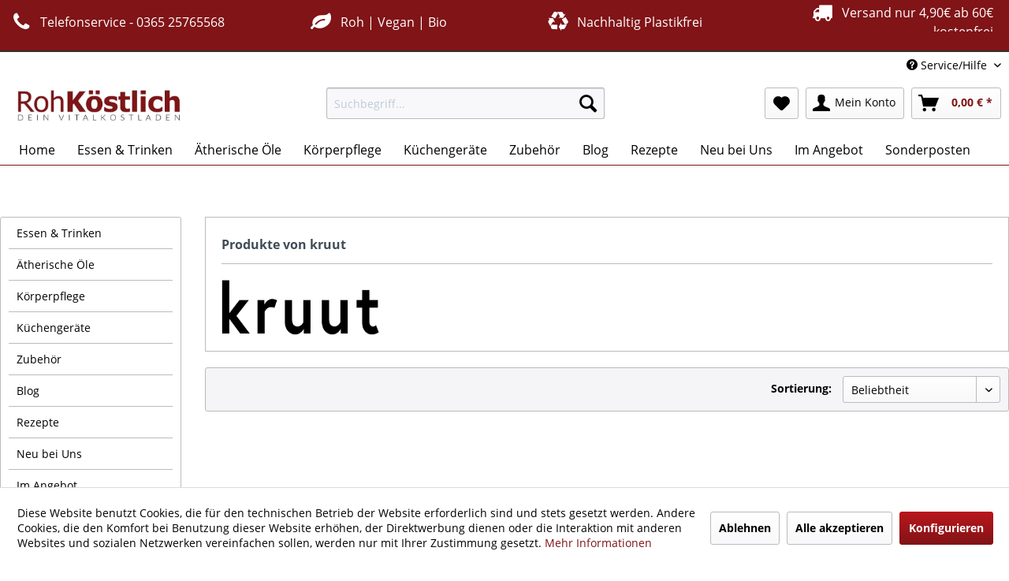

--- FILE ---
content_type: text/html; charset=UTF-8
request_url: https://www.rohkoestlich-shop.de/kruut/
body_size: 22493
content:
<!DOCTYPE html> <html class="no-js" lang="de" itemscope="itemscope" itemtype="https://schema.org/WebPage"> <head> <meta charset="utf-8"><!-- WbmTagManager -->
<script>
(function(w,d,s,l,i){w[l]=w[l]||[];w[l].push({'gtm.start':new Date().getTime(),event:'gtm.js'});var f=d.getElementsByTagName(s)[0],j=d.createElement(s),dl=l!='dataLayer'?'&l='+l:'';j.async=true;j.src='https://www.googletagmanager.com/gtm.js?id='+i+dl+'';f.parentNode.insertBefore(j,f);})(window,document,'script','dataLayer','GTM-KN9DT98');
</script>
<!-- End WbmTagManager --> <meta name="author" content="" /> <meta name="robots" content="index,follow" /> <meta name="revisit-after" content="15 days" /> <meta name="keywords" content="" /> <meta name="description" content="" /> <meta property="og:type" content="product" /> <meta property="og:site_name" content="RohKöstlich - Roh, Vegan, Bio" /> <meta property="og:title" content="kruut" /> <meta property="og:description" content="" /> <meta name="twitter:card" content="product" /> <meta name="twitter:site" content="RohKöstlich - Roh, Vegan, Bio" /> <meta name="twitter:title" content="kruut" /> <meta name="twitter:description" content="" /> <meta property="og:image" content="https://rohkoestlich-shop.cstatic.io/media/image/c9/5e/c6/kruut_logo.png" /> <meta name="twitter:image" content="https://rohkoestlich-shop.cstatic.io/media/image/c9/5e/c6/kruut_logo.png" /> <meta itemprop="copyrightHolder" content="RohKöstlich - Roh, Vegan, Bio" /> <meta itemprop="copyrightYear" content="2014" /> <meta itemprop="isFamilyFriendly" content="True" /> <meta itemprop="image" content="https://rohkoestlich-shop.cstatic.io/media/image/7e/ed/0c/Logo-640-x-150.jpg" /> <meta name="viewport" content="width=device-width, initial-scale=1.0"> <meta name="mobile-web-app-capable" content="yes"> <meta name="apple-mobile-web-app-title" content="RohKöstlich - Roh, Vegan, Bio"> <meta name="apple-mobile-web-app-capable" content="yes"> <meta name="apple-mobile-web-app-status-bar-style" content="default"> <link rel="apple-touch-icon-precomposed" href="/themes/Frontend/Responsive/frontend/_public/src/img/apple-touch-icon-precomposed.png"> <link rel="shortcut icon" href="https://rohkoestlich-shop.cstatic.io/media/unknown/d9/0c/f4/favicon.ico"> <meta name="msapplication-navbutton-color" content="#801417" /> <meta name="application-name" content="RohKöstlich - Roh, Vegan, Bio" /> <meta name="msapplication-starturl" content="https://www.rohkoestlich-shop.de/" /> <meta name="msapplication-window" content="width=1024;height=768" /> <meta name="msapplication-TileImage" content="/themes/Frontend/Responsive/frontend/_public/src/img/win-tile-image.png"> <meta name="msapplication-TileColor" content="#801417"> <meta name="theme-color" content="#801417" /> <link rel="canonical" href="https://www.rohkoestlich-shop.de/kruut/"/> <title itemprop="name">kruut | RohKöstlich - Roh, Vegan, Bio</title> <link href="https://rohkoestlich-shop.cstatic.io/web/cache/1751027032_2cb8edaa361cd08cb94ff6b5de33a566.css" media="all" rel="stylesheet" type="text/css" /> <style type="text/css"> </style> <style>img.lazy,img.lazyloading {background: url("[data-uri]") no-repeat 50% 50%;background-size: 20%;}</style>  <script>
!function(f,b,e,v,n,t,s){if(f.fbq)return;n=f.fbq=function(){n.callMethod?
n.callMethod.apply(n,arguments):n.queue.push(arguments)};if(!f._fbq)f._fbq=n;
n.push=n;n.loaded=!0;n.version='2.0';n.queue=[];t=b.createElement(e);t.async=!0;
t.src=v;s=b.getElementsByTagName(e)[0];s.parentNode.insertBefore(t,s)}(window,
document,'script','https://connect.facebook.net/en_US/fbevents.js');
fbq('init', '176055936619895'
);
fbq('track', 'PageView');
</script> <noscript><img height="1" width="1" style="display:none" src="https://www.facebook.com/tr?id=176055936619895&ev=PageView&noscript=1" /></noscript>   </head> <body class="is--ctl-listing is--act-manufacturer" ><!-- WbmTagManager (noscript) -->
<noscript><iframe src="https://www.googletagmanager.com/ns.html?id=GTM-KN9DT98"
            height="0" width="0" style="display:none;visibility:hidden"></iframe></noscript>
<!-- End WbmTagManager (noscript) --> <div class="page-wrap"> <noscript class="noscript-main"> <div class="alert is--warning"> <div class="alert--icon"> <i class="icon--element icon--warning"></i> </div> <div class="alert--content"> Um RohK&#xF6;stlich&#x20;-&#x20;Roh,&#x20;Vegan,&#x20;Bio in vollem Umfang nutzen zu k&ouml;nnen, empfehlen wir Ihnen Javascript in Ihrem Browser zu aktiveren. </div> </div> </noscript> <header class="header-main"> <style type="text/css"> i.wcb {color: #fff;font-size: 26px } .WCB-Item {color: #fff;background: #801417;font-size: 16px } .WCB-Item a {color: #fff; } </style> <div class="CB-container" style="background: #801417;border-bottom: 2px solid #333333"> <div class="wcon-bar" style="height: 40px;line-height: 40px;" > <p class="WCB-Item WCB-first wcb-blending1-4 list-group-item wcb-count4" href="#"><i class="wcb wcb-phone wcb-fw " aria-hidden="true"></i>&nbsp; Telefonservice - 0365 25765568</p> <p class="WCB-Item WCB-center wcb-blending2-4 list-group-item wcb-count4" href="#"><i class="wcb wcb-leaf wcb-fw " aria-hidden="true"></i>&nbsp; Roh | Vegan | Bio</p> <p class="WCB-Item WCB-center wcb-blending3-4 list-group-item wcb-count4" href="#"><i class="wcb wcb-recycle wcb-fw " aria-hidden="true"></i>&nbsp; Nachhaltig Plastikfrei</p> <p class="WCB-Item wcb-blending4-4 WCB-last list-group-item wcb-count4" href="#"><i class="wcb wcb-truck wcb-fw " aria-hidden="true"></i>&nbsp; Versand nur 4,90€ ab 60€ kostenfrei</p> </div> </div> <div class="top-bar"> <div class="container block-group"> <nav class="top-bar--navigation block" role="menubar">   <div class="navigation--entry entry--compare is--hidden" role="menuitem" aria-haspopup="true" data-drop-down-menu="true">   </div> <div class="navigation--entry entry--service has--drop-down" role="menuitem" aria-haspopup="true" data-drop-down-menu="true"> <i class="icon--service"></i> Service/Hilfe <ul class="service--list is--rounded" role="menu"> <li class="service--entry" role="menuitem"> <a class="service--link" href="https://www.rohkoestlich-shop.de/kontaktformular" title="Kontakt" target="_self"> Kontakt </a> </li> <li class="service--entry" role="menuitem"> <a class="service--link" href="https://www.rohkoestlich-shop.de/rohkoestlich-ueber-uns" title="RohKöstlich - Über uns!" > RohKöstlich - Über uns! </a> </li> <li class="service--entry" role="menuitem"> <a class="service--link" href="https://www.rohkoestlich-shop.de/agb" title="AGB" > AGB </a> </li> <li class="service--entry" role="menuitem"> <a class="service--link" href="https://www.rohkoestlich-shop.de/impressum" title="Impressum" > Impressum </a> </li> <li class="service--entry" role="menuitem"> <a class="service--link" href="https://www.rohkoestlich-shop.de/versandkosten" title="Versandkosten" > Versandkosten </a> </li> <li class="service--entry" role="menuitem"> <a class="service--link" href="https://www.rohkoestlich-shop.de/datenschutz" title="Datenschutz" > Datenschutz </a> </li> <li class="service--entry" role="menuitem"> <a class="service--link" href="https://www.rohkoestlich-shop.de/zahlungsarten" title="Zahlungsarten" > Zahlungsarten </a> </li> <li class="service--entry" role="menuitem"> <a class="service--link" href="https://www.rohkoestlich-shop.de/widerrufsbelehrung" title="Widerrufsbelehrung" > Widerrufsbelehrung </a> </li> </ul> </div> </nav> </div> </div> <div class="container header--navigation"> <div class="logo-main block-group" role="banner"> <div class="logo--shop block"> <a class="logo--link" href="https://www.rohkoestlich-shop.de/" title="RohKöstlich - Roh, Vegan, Bio - zur Startseite wechseln"> <picture> <source srcset="https://rohkoestlich-shop.cstatic.io/media/image/7e/ed/0c/Logo-640-x-150.jpg" media="(min-width: 78.75em)"> <source srcset="https://rohkoestlich-shop.cstatic.io/media/image/7e/ed/0c/Logo-640-x-150.jpg" media="(min-width: 64em)"> <source srcset="https://rohkoestlich-shop.cstatic.io/media/image/7e/ed/0c/Logo-640-x-150.jpg" media="(min-width: 48em)"> <img srcset="https://rohkoestlich-shop.cstatic.io/media/image/7e/ed/0c/Logo-640-x-150.jpg" alt="RohKöstlich - Roh, Vegan, Bio - zur Startseite wechseln" /> </picture> </a> </div> </div> <nav class="shop--navigation block-group"> <ul class="navigation--list block-group" role="menubar"> <li class="navigation--entry entry--menu-left" role="menuitem"> <a class="entry--link entry--trigger btn is--icon-left" href="#offcanvas--left" data-offcanvas="true" data-offCanvasSelector=".sidebar-main" aria-label="Menü"> <i class="icon--menu"></i> Menü </a> </li> <li class="navigation--entry entry--search" role="menuitem" data-search="true" aria-haspopup="true" data-minLength="3"> <a class="btn entry--link entry--trigger" href="#show-hide--search" title="Suche anzeigen / schließen" aria-label="Suche anzeigen / schließen"> <i class="icon--search"></i> <span class="search--display">Suchen</span> </a> <form action="/search" method="get" class="main-search--form"> <input type="search" name="sSearch" aria-label="Suchbegriff..." class="main-search--field" autocomplete="off" autocapitalize="off" placeholder="Suchbegriff..." maxlength="30" /> <button type="submit" class="main-search--button" aria-label="Suchen"> <i class="icon--search"></i> <span class="main-search--text">Suchen</span> </button> <div class="form--ajax-loader">&nbsp;</div> </form> <div class="main-search--results"></div> </li>  <li class="navigation--entry entry--notepad" role="menuitem"> <a href="https://www.rohkoestlich-shop.de/note" title="Merkzettel" aria-label="Merkzettel" class="btn"> <i class="icon--heart"></i> </a> </li> <li class="navigation--entry entry--account" role="menuitem" data-offcanvas="true" data-offCanvasSelector=".account--dropdown-navigation"> <a href="https://www.rohkoestlich-shop.de/account" title="Mein Konto" aria-label="Mein Konto" class="btn is--icon-left entry--link account--link"> <i class="icon--account"></i> <span class="account--display"> Mein Konto </span> </a> </li> <li class="navigation--entry entry--cart" role="menuitem"> <a class="btn is--icon-left cart--link" href="https://www.rohkoestlich-shop.de/checkout/cart" title="Warenkorb" aria-label="Warenkorb"> <span class="cart--display"> Warenkorb </span> <span class="badge is--primary is--minimal cart--quantity is--hidden">0</span> <i class="icon--basket"></i> <span class="cart--amount"> 0,00&nbsp;&euro; * </span> </a> <div class="ajax-loader">&nbsp;</div> </li>  </ul> </nav> <div class="container--ajax-cart" data-collapse-cart="true" data-displayMode="offcanvas"></div> </div> </header> <nav class="navigation-main"> <div class="container" data-menu-scroller="true" data-listSelector=".navigation--list.container" data-viewPortSelector=".navigation--list-wrapper"> <div class="navigation--list-wrapper"> <ul class="navigation--list container" role="menubar" itemscope="itemscope" itemtype="https://schema.org/SiteNavigationElement"> <li class="navigation--entry is--home" role="menuitem"><a class="navigation--link is--first" href="https://www.rohkoestlich-shop.de/" title="Home" aria-label="Home" itemprop="url"><span itemprop="name">Home</span></a></li><li class="navigation--entry" role="menuitem"> <a class="navigation--link cat119" href="https://www.rohkoestlich-shop.de/essen-trinken/" title="Essen & Trinken" itemprop="url" > <span itemprop="name">Essen & Trinken</span> </a> </li><li class="navigation--entry" role="menuitem"> <a class="navigation--link cat295" href="https://www.rohkoestlich-shop.de/aetherische-oele/" title="Ätherische Öle" itemprop="url" > <span itemprop="name">Ätherische Öle</span> </a> </li><li class="navigation--entry" role="menuitem"> <a class="navigation--link cat272" href="https://www.rohkoestlich-shop.de/koerperpflege/" title="Körperpflege" itemprop="url" > <span itemprop="name">Körperpflege</span> </a> </li><li class="navigation--entry" role="menuitem"> <a class="navigation--link cat251" href="https://www.rohkoestlich-shop.de/kuechengeraete/" title="Küchengeräte" itemprop="url" > <span itemprop="name">Küchengeräte</span> </a> </li><li class="navigation--entry" role="menuitem"> <a class="navigation--link cat240" href="https://www.rohkoestlich-shop.de/zubehoer/" title="Zubehör" itemprop="url" > <span itemprop="name">Zubehör</span> </a> </li><li class="navigation--entry" role="menuitem"> <a class="navigation--link cat45" href="https://www.rohkoestlich-shop.de/blog/" title="Blog" itemprop="url" > <span itemprop="name">Blog</span> </a> </li><li class="navigation--entry" role="menuitem"> <a class="navigation--link cat116" href="https://www.rohkoestlich-shop.de/rezepte/" title="Rezepte" itemprop="url" > <span itemprop="name">Rezepte</span> </a> </li><li class="navigation--entry" role="menuitem"> <a class="navigation--link cat83" href="https://www.rohkoestlich-shop.de/neu-bei-uns/" title="Neu bei Uns" itemprop="url" > <span itemprop="name">Neu bei Uns</span> </a> </li><li class="navigation--entry" role="menuitem"> <a class="navigation--link cat614" href="https://www.rohkoestlich-shop.de/im-angebot/" title="Im Angebot" itemprop="url" > <span itemprop="name">Im Angebot</span> </a> </li><li class="navigation--entry" role="menuitem"> <a class="navigation--link cat610" href="https://www.rohkoestlich-shop.de/sonderposten/" title="Sonderposten" itemprop="url" > <span itemprop="name">Sonderposten</span> </a> </li> </ul> </div> <div class="advanced-menu advanced-menu-plus" data-advanced-menu="true" data-hoverDelay="250"> <div class="menu--container"> <div class="button-container"> <a href="https://www.rohkoestlich-shop.de/essen-trinken/" class="button--category" title="Zur Kategorie Essen &amp; Trinken"> <i class="icon--arrow-right"></i> Zur Kategorie Essen & Trinken </a> <span class="button--close"> <i class="icon--cross"></i> </span> </div> <div class="content--wrapper has--content"> <ul class="menu--list menu--level-0 columns--4" style="width: 100%;"> <li class="menu--list-item item--level-0"> <a data-cat="187" href="https://www.rohkoestlich-shop.de/essen-trinken/algen-meer/" class="menu--list-item-link cat187" title="Algen &amp; Meer">Algen & Meer</a> <ul class="menu--list menu--level-1 columns--4"> <li class="menu--list-item item--level-1"> <a data-cat="188" href="https://www.rohkoestlich-shop.de/essen-trinken/algen-meer/chlorella/" class="menu--list-item-link cat188" title="Chlorella">Chlorella</a> </li> <li class="menu--list-item item--level-1"> <a data-cat="213" href="https://www.rohkoestlich-shop.de/essen-trinken/algen-meer/irish-moss/" class="menu--list-item-link cat213" title="Irish Moss">Irish Moss</a> </li> <li class="menu--list-item item--level-1"> <a data-cat="190" href="https://www.rohkoestlich-shop.de/essen-trinken/algen-meer/kelp-nudeln/" class="menu--list-item-link cat190" title="Kelp Nudeln">Kelp Nudeln</a> </li> <li class="menu--list-item item--level-1"> <a data-cat="191" href="https://www.rohkoestlich-shop.de/essen-trinken/algen-meer/spirulina/" class="menu--list-item-link cat191" title="Spirulina">Spirulina</a> </li> </ul> </li> <li class="menu--list-item item--level-0"> <a data-cat="130" href="https://www.rohkoestlich-shop.de/essen-trinken/aufstriche-muse/" class="menu--list-item-link cat130" title="Aufstriche &amp; Muse">Aufstriche & Muse</a> <ul class="menu--list menu--level-1 columns--4"> <li class="menu--list-item item--level-1"> <a data-cat="392" href="https://www.rohkoestlich-shop.de/essen-trinken/aufstriche-muse/aufstriche/" class="menu--list-item-link cat392" title="Aufstriche">Aufstriche</a> </li> <li class="menu--list-item item--level-1"> <a data-cat="393" href="https://www.rohkoestlich-shop.de/essen-trinken/aufstriche-muse/cremes/" class="menu--list-item-link cat393" title="Cremes">Cremes</a> </li> <li class="menu--list-item item--level-1"> <a data-cat="394" href="https://www.rohkoestlich-shop.de/essen-trinken/aufstriche-muse/nussmuse/" class="menu--list-item-link cat394" title="Nussmuse">Nussmuse</a> </li> <li class="menu--list-item item--level-1"> <a data-cat="395" href="https://www.rohkoestlich-shop.de/essen-trinken/aufstriche-muse/pestos/" class="menu--list-item-link cat395" title="Pestos">Pestos</a> </li> </ul> </li> <li class="menu--list-item item--level-0"> <a data-cat="120" href="https://www.rohkoestlich-shop.de/essen-trinken/basics-roh-vegane-basisprodukte/" class="menu--list-item-link cat120" title="Basics: Roh Vegane Basisprodukte">Basics: Roh Vegane Basisprodukte</a> <ul class="menu--list menu--level-1 columns--4"> <li class="menu--list-item item--level-1"> <a data-cat="398" href="https://www.rohkoestlich-shop.de/essen-trinken/basics-roh-vegane-basisprodukte/brot-brei-muesli/" class="menu--list-item-link cat398" title="Brot, Brei &amp; Müsli">Brot, Brei & Müsli</a> </li> <li class="menu--list-item item--level-1"> <a data-cat="400" href="https://www.rohkoestlich-shop.de/essen-trinken/basics-roh-vegane-basisprodukte/nudeln-reis-wraps/" class="menu--list-item-link cat400" title="Nudeln, Reis &amp; Wraps">Nudeln, Reis & Wraps</a> </li> <li class="menu--list-item item--level-1"> <a data-cat="528" href="https://www.rohkoestlich-shop.de/essen-trinken/basics-roh-vegane-basisprodukte/fermente/" class="menu--list-item-link cat528" title="Fermente">Fermente</a> </li> <li class="menu--list-item item--level-1"> <a data-cat="236" href="https://www.rohkoestlich-shop.de/essen-trinken/basics-roh-vegane-basisprodukte/saucen-pestos/" class="menu--list-item-link cat236" title="Saucen &amp; Pestos">Saucen & Pestos</a> </li> </ul> </li> <li class="menu--list-item item--level-0"> <a data-cat="148" href="https://www.rohkoestlich-shop.de/essen-trinken/essig-oel/" class="menu--list-item-link cat148" title="Essig &amp; Öl">Essig & Öl</a> <ul class="menu--list menu--level-1 columns--4"> <li class="menu--list-item item--level-1"> <a data-cat="149" href="https://www.rohkoestlich-shop.de/essen-trinken/essig-oel/essig/" class="menu--list-item-link cat149" title="Essig">Essig</a> </li> <li class="menu--list-item item--level-1"> <a data-cat="578" href="https://www.rohkoestlich-shop.de/essen-trinken/essig-oel/infundierte-oele/" class="menu--list-item-link cat578" title="Infundierte Öle">Infundierte Öle</a> </li> <li class="menu--list-item item--level-1"> <a data-cat="403" href="https://www.rohkoestlich-shop.de/essen-trinken/essig-oel/sojasauce/" class="menu--list-item-link cat403" title="Sojasauce">Sojasauce</a> </li> <li class="menu--list-item item--level-1"> <a data-cat="150" href="https://www.rohkoestlich-shop.de/essen-trinken/essig-oel/speiseoele/" class="menu--list-item-link cat150" title="Speiseöle">Speiseöle</a> </li> </ul> </li> <li class="menu--list-item item--level-0"> <a data-cat="193" href="https://www.rohkoestlich-shop.de/essen-trinken/getraenke-tees/" class="menu--list-item-link cat193" title="Getränke &amp; Tees">Getränke & Tees</a> <ul class="menu--list menu--level-1 columns--4"> <li class="menu--list-item item--level-1"> <a data-cat="194" href="https://www.rohkoestlich-shop.de/essen-trinken/getraenke-tees/chi/" class="menu--list-item-link cat194" title="Chi">Chi</a> </li> <li class="menu--list-item item--level-1"> <a data-cat="198" href="https://www.rohkoestlich-shop.de/essen-trinken/getraenke-tees/getraenkepulver/" class="menu--list-item-link cat198" title="Getränkepulver">Getränkepulver</a> </li> <li class="menu--list-item item--level-1"> <a data-cat="404" href="https://www.rohkoestlich-shop.de/essen-trinken/getraenke-tees/gruener-kaffee/" class="menu--list-item-link cat404" title="Grüner Kaffee">Grüner Kaffee</a> </li> <li class="menu--list-item item--level-1"> <a data-cat="405" href="https://www.rohkoestlich-shop.de/essen-trinken/getraenke-tees/smoothiepulver/" class="menu--list-item-link cat405" title="Smoothiepulver">Smoothiepulver</a> </li> </ul> </li> <li class="menu--list-item item--level-0"> <a data-cat="141" href="https://www.rohkoestlich-shop.de/essen-trinken/kakao-schokolade/" class="menu--list-item-link cat141" title="Kakao &amp; Schokolade">Kakao & Schokolade</a> <ul class="menu--list menu--level-1 columns--4"> <li class="menu--list-item item--level-1"> <a data-cat="406" href="https://www.rohkoestlich-shop.de/essen-trinken/kakao-schokolade/cookies/" class="menu--list-item-link cat406" title="Cookies">Cookies</a> </li> <li class="menu--list-item item--level-1"> <a data-cat="145" href="https://www.rohkoestlich-shop.de/essen-trinken/kakao-schokolade/cremes/" class="menu--list-item-link cat145" title="Cremes">Cremes</a> </li> <li class="menu--list-item item--level-1"> <a data-cat="407" href="https://www.rohkoestlich-shop.de/essen-trinken/kakao-schokolade/kakaoprodukte/" class="menu--list-item-link cat407" title="Kakaoprodukte">Kakaoprodukte</a> </li> <li class="menu--list-item item--level-1"> <a data-cat="147" href="https://www.rohkoestlich-shop.de/essen-trinken/kakao-schokolade/schokolade/" class="menu--list-item-link cat147" title="Schokolade">Schokolade</a> </li> </ul> </li> <li class="menu--list-item item--level-0"> <a data-cat="214" href="https://www.rohkoestlich-shop.de/essen-trinken/keimsaat-sprossen/" class="menu--list-item-link cat214" title="Keimsaat &amp; Sprossen">Keimsaat & Sprossen</a> <ul class="menu--list menu--level-1 columns--4"> <li class="menu--list-item item--level-1"> <a data-cat="409" href="https://www.rohkoestlich-shop.de/essen-trinken/keimsaat-sprossen/gekeimtes/" class="menu--list-item-link cat409" title="Gekeimtes">Gekeimtes</a> </li> <li class="menu--list-item item--level-1"> <a data-cat="408" href="https://www.rohkoestlich-shop.de/essen-trinken/keimsaat-sprossen/keimsaaten/" class="menu--list-item-link cat408" title="Keimsaaten">Keimsaaten</a> </li> <li class="menu--list-item item--level-1"> <a data-cat="221" href="https://www.rohkoestlich-shop.de/essen-trinken/keimsaat-sprossen/keimzubehoer/" class="menu--list-item-link cat221" title="Keimzubehör">Keimzubehör</a> </li> </ul> </li> <li class="menu--list-item item--level-0"> <a data-cat="199" href="https://www.rohkoestlich-shop.de/essen-trinken/nahrungsergaenzung-supplements/" class="menu--list-item-link cat199" title="Nahrungsergänzung &amp; Supplements">Nahrungsergänzung & Supplements</a> <ul class="menu--list menu--level-1 columns--4"> <li class="menu--list-item item--level-1"> <a data-cat="417" href="https://www.rohkoestlich-shop.de/essen-trinken/nahrungsergaenzung-supplements/antioxidantien/" class="menu--list-item-link cat417" title="Antioxidantien">Antioxidantien</a> </li> <li class="menu--list-item item--level-1"> <a data-cat="418" href="https://www.rohkoestlich-shop.de/essen-trinken/nahrungsergaenzung-supplements/mineralstoffe/" class="menu--list-item-link cat418" title="Mineralstoffe">Mineralstoffe</a> </li> <li class="menu--list-item item--level-1"> <a data-cat="419" href="https://www.rohkoestlich-shop.de/essen-trinken/nahrungsergaenzung-supplements/proteine/" class="menu--list-item-link cat419" title="Proteine">Proteine</a> </li> <li class="menu--list-item item--level-1"> <a data-cat="212" href="https://www.rohkoestlich-shop.de/essen-trinken/nahrungsergaenzung-supplements/vitamine/" class="menu--list-item-link cat212" title="Vitamine">Vitamine</a> </li> </ul> </li> <li class="menu--list-item item--level-0"> <a data-cat="171" href="https://www.rohkoestlich-shop.de/essen-trinken/nuesse-trockenfruechte/" class="menu--list-item-link cat171" title="Nüsse &amp; Trockenfrüchte">Nüsse & Trockenfrüchte</a> <ul class="menu--list menu--level-1 columns--4"> <li class="menu--list-item item--level-1"> <a data-cat="410" href="https://www.rohkoestlich-shop.de/essen-trinken/nuesse-trockenfruechte/datteln/" class="menu--list-item-link cat410" title="Datteln">Datteln</a> </li> <li class="menu--list-item item--level-1"> <a data-cat="411" href="https://www.rohkoestlich-shop.de/essen-trinken/nuesse-trockenfruechte/nuesse/" class="menu--list-item-link cat411" title="Nüsse">Nüsse</a> </li> <li class="menu--list-item item--level-1"> <a data-cat="412" href="https://www.rohkoestlich-shop.de/essen-trinken/nuesse-trockenfruechte/olivenprodukte/" class="menu--list-item-link cat412" title="Olivenprodukte">Olivenprodukte</a> </li> <li class="menu--list-item item--level-1"> <a data-cat="413" href="https://www.rohkoestlich-shop.de/essen-trinken/nuesse-trockenfruechte/trockenfruechte/" class="menu--list-item-link cat413" title="Trockenfrüchte">Trockenfrüchte</a> </li> </ul> </li> <li class="menu--list-item item--level-0"> <a data-cat="368" href="https://www.rohkoestlich-shop.de/essen-trinken/pulver-superfoods/" class="menu--list-item-link cat368" title="Pulver &amp; Superfoods">Pulver & Superfoods</a> <ul class="menu--list menu--level-1 columns--4"> <li class="menu--list-item item--level-1"> <a data-cat="370" href="https://www.rohkoestlich-shop.de/essen-trinken/pulver-superfoods/mehl/" class="menu--list-item-link cat370" title="Mehl">Mehl</a> </li> <li class="menu--list-item item--level-1"> <a data-cat="415" href="https://www.rohkoestlich-shop.de/essen-trinken/pulver-superfoods/nahrungsergaenzung/" class="menu--list-item-link cat415" title="Nahrungsergänzung">Nahrungsergänzung</a> </li> <li class="menu--list-item item--level-1"> <a data-cat="369" href="https://www.rohkoestlich-shop.de/essen-trinken/pulver-superfoods/pulver/" class="menu--list-item-link cat369" title="Pulver">Pulver</a> </li> <li class="menu--list-item item--level-1"> <a data-cat="416" href="https://www.rohkoestlich-shop.de/essen-trinken/pulver-superfoods/superfoods/" class="menu--list-item-link cat416" title="Superfoods">Superfoods</a> </li> </ul> </li> <li class="menu--list-item item--level-0"> <a data-cat="345" href="https://www.rohkoestlich-shop.de/essen-trinken/suesses-snacks/" class="menu--list-item-link cat345" title="Süßes &amp; Snacks">Süßes & Snacks</a> <ul class="menu--list menu--level-1 columns--4"> <li class="menu--list-item item--level-1"> <a data-cat="420" href="https://www.rohkoestlich-shop.de/essen-trinken/suesses-snacks/cracker-kekse/" class="menu--list-item-link cat420" title="Cracker &amp; Kekse">Cracker & Kekse</a> </li> <li class="menu--list-item item--level-1"> <a data-cat="421" href="https://www.rohkoestlich-shop.de/essen-trinken/suesses-snacks/fruchtiges/" class="menu--list-item-link cat421" title="Fruchtiges">Fruchtiges</a> </li> <li class="menu--list-item item--level-1"> <a data-cat="422" href="https://www.rohkoestlich-shop.de/essen-trinken/suesses-snacks/riegel/" class="menu--list-item-link cat422" title="Riegel">Riegel</a> </li> <li class="menu--list-item item--level-1"> <a data-cat="423" href="https://www.rohkoestlich-shop.de/essen-trinken/suesses-snacks/schokolade/" class="menu--list-item-link cat423" title="Schokolade">Schokolade</a> </li> </ul> </li> <li class="menu--list-item item--level-0"> <a data-cat="182" href="https://www.rohkoestlich-shop.de/essen-trinken/wuerzen-suessen/" class="menu--list-item-link cat182" title="Würzen &amp; Süßen">Würzen & Süßen</a> <ul class="menu--list menu--level-1 columns--4"> <li class="menu--list-item item--level-1"> <a data-cat="183" href="https://www.rohkoestlich-shop.de/essen-trinken/wuerzen-suessen/gewuerze/" class="menu--list-item-link cat183" title="Gewürze">Gewürze</a> </li> <li class="menu--list-item item--level-1"> <a data-cat="577" href="https://www.rohkoestlich-shop.de/essen-trinken/wuerzen-suessen/kraeuter/" class="menu--list-item-link cat577" title="Kräuter">Kräuter</a> </li> <li class="menu--list-item item--level-1"> <a data-cat="185" href="https://www.rohkoestlich-shop.de/essen-trinken/wuerzen-suessen/salz/" class="menu--list-item-link cat185" title="Salz">Salz</a> </li> <li class="menu--list-item item--level-1"> <a data-cat="157" href="https://www.rohkoestlich-shop.de/essen-trinken/wuerzen-suessen/suessungsmittel/" class="menu--list-item-link cat157" title="Süßungsmittel">Süßungsmittel</a> </li> </ul> </li> </ul> </div> </div> <div class="menu--container"> <div class="button-container"> <a href="https://www.rohkoestlich-shop.de/aetherische-oele/" class="button--category" title="Zur Kategorie Ätherische Öle"> <i class="icon--arrow-right"></i> Zur Kategorie Ätherische Öle </a> <span class="button--close"> <i class="icon--cross"></i> </span> </div> <div class="content--wrapper has--content"> <ul class="menu--list menu--level-0 columns--4" style="width: 100%;"> <li class="menu--list-item item--level-0"> <a data-cat="465" href="https://www.rohkoestlich-shop.de/aetherische-oele/uebersicht/" class="menu--list-item-link cat465" title="Übersicht">Übersicht</a> <ul class="menu--list menu--level-1 columns--4"> <li class="menu--list-item item--level-1"> <a data-cat="586" href="https://www.rohkoestlich-shop.de/aetherische-oele/uebersicht/bio-oele/" class="menu--list-item-link cat586" title="Bio Öle">Bio Öle</a> </li> <li class="menu--list-item item--level-1"> <a data-cat="466" href="https://www.rohkoestlich-shop.de/aetherische-oele/uebersicht/young-living-einzeloele/" class="menu--list-item-link cat466" title="Young Living Einzelöle">Young Living Einzelöle</a> </li> <li class="menu--list-item item--level-1"> <a data-cat="467" href="https://www.rohkoestlich-shop.de/aetherische-oele/uebersicht/young-living-oelmischungen/" class="menu--list-item-link cat467" title="Young Living Ölmischungen">Young Living Ölmischungen</a> </li> <li class="menu--list-item item--level-1"> <a data-cat="468" href="https://www.rohkoestlich-shop.de/aetherische-oele/uebersicht/young-living-pluslinie-lebensmittel/" class="menu--list-item-link cat468" title="Young Living Pluslinie (Lebensmittel)">Young Living Pluslinie (Lebensmittel)</a> </li> <li class="menu--list-item item--level-1"> <a data-cat="488" href="https://www.rohkoestlich-shop.de/aetherische-oele/uebersicht/young-living-roll-ons/" class="menu--list-item-link cat488" title="Young Living Roll-Ons">Young Living Roll-Ons</a> </li> <li class="menu--list-item item--level-1"> <a data-cat="496" href="https://www.rohkoestlich-shop.de/aetherische-oele/uebersicht/young-living-zubehoer/" class="menu--list-item-link cat496" title="Young Living Zubehör">Young Living Zubehör</a> </li> </ul> </li> <li class="menu--list-item item--level-0"> <a data-cat="511" href="https://www.rohkoestlich-shop.de/aetherische-oele/einzeloele/" class="menu--list-item-link cat511" title="Einzelöle">Einzelöle</a> <ul class="menu--list menu--level-1 columns--4"> <li class="menu--list-item item--level-1"> <a data-cat="512" href="https://www.rohkoestlich-shop.de/aetherische-oele/einzeloele/lavendel/" class="menu--list-item-link cat512" title="Lavendel">Lavendel</a> </li> <li class="menu--list-item item--level-1"> <a data-cat="513" href="https://www.rohkoestlich-shop.de/aetherische-oele/einzeloele/pfefferminze/" class="menu--list-item-link cat513" title="Pfefferminze">Pfefferminze</a> </li> <li class="menu--list-item item--level-1"> <a data-cat="514" href="https://www.rohkoestlich-shop.de/aetherische-oele/einzeloele/zitrone/" class="menu--list-item-link cat514" title="Zitrone">Zitrone</a> </li> <li class="menu--list-item item--level-1"> <a data-cat="515" href="https://www.rohkoestlich-shop.de/aetherische-oele/einzeloele/zitronengras/" class="menu--list-item-link cat515" title="Zitronengras">Zitronengras</a> </li> <li class="menu--list-item item--level-1"> <a data-cat="516" href="https://www.rohkoestlich-shop.de/aetherische-oele/einzeloele/zu-allen-einzeloelen/" class="menu--list-item-link cat516" title="Zu allen Einzelölen">Zu allen Einzelölen</a> </li> </ul> </li> <li class="menu--list-item item--level-0"> <a data-cat="517" href="https://www.rohkoestlich-shop.de/aetherische-oele/oelmischungen/" class="menu--list-item-link cat517" title="Ölmischungen">Ölmischungen</a> <ul class="menu--list menu--level-1 columns--4"> <li class="menu--list-item item--level-1"> <a data-cat="518" href="https://www.rohkoestlich-shop.de/aetherische-oele/oelmischungen/joy/" class="menu--list-item-link cat518" title="Joy">Joy</a> </li> <li class="menu--list-item item--level-1"> <a data-cat="519" href="https://www.rohkoestlich-shop.de/aetherische-oele/oelmischungen/purification/" class="menu--list-item-link cat519" title="Purification">Purification</a> </li> <li class="menu--list-item item--level-1"> <a data-cat="520" href="https://www.rohkoestlich-shop.de/aetherische-oele/oelmischungen/r.c./" class="menu--list-item-link cat520" title="R.C.">R.C.</a> </li> <li class="menu--list-item item--level-1"> <a data-cat="521" href="https://www.rohkoestlich-shop.de/aetherische-oele/oelmischungen/thieves/" class="menu--list-item-link cat521" title="Thieves">Thieves</a> </li> <li class="menu--list-item item--level-1"> <a data-cat="522" href="https://www.rohkoestlich-shop.de/aetherische-oele/oelmischungen/zu-allen-oelmischungen/" class="menu--list-item-link cat522" title="Zu allen Ölmischungen">Zu allen Ölmischungen</a> </li> </ul> </li> <li class="menu--list-item item--level-0"> <a data-cat="316" href="https://www.rohkoestlich-shop.de/aetherische-oele/pluslinie-lebensmittel/" class="menu--list-item-link cat316" title="Pluslinie (Lebensmittel)">Pluslinie (Lebensmittel)</a> <ul class="menu--list menu--level-1 columns--4"> <li class="menu--list-item item--level-1"> <a data-cat="597" href="https://www.rohkoestlich-shop.de/aetherische-oele/pluslinie-lebensmittel/koriander/" class="menu--list-item-link cat597" title="Koriander">Koriander</a> </li> <li class="menu--list-item item--level-1"> <a data-cat="324" href="https://www.rohkoestlich-shop.de/aetherische-oele/pluslinie-lebensmittel/citrus-fresh/" class="menu--list-item-link cat324" title="Citrus Fresh">Citrus Fresh</a> </li> <li class="menu--list-item item--level-1"> <a data-cat="318" href="https://www.rohkoestlich-shop.de/aetherische-oele/pluslinie-lebensmittel/pfefferminze/" class="menu--list-item-link cat318" title="Pfefferminze">Pfefferminze</a> </li> <li class="menu--list-item item--level-1"> <a data-cat="325" href="https://www.rohkoestlich-shop.de/aetherische-oele/pluslinie-lebensmittel/thymian/" class="menu--list-item-link cat325" title="Thymian">Thymian</a> </li> <li class="menu--list-item item--level-1"> <a data-cat="319" href="https://www.rohkoestlich-shop.de/aetherische-oele/pluslinie-lebensmittel/zitrone/" class="menu--list-item-link cat319" title="Zitrone">Zitrone</a> </li> <li class="menu--list-item item--level-1"> <a data-cat="510" href="https://www.rohkoestlich-shop.de/aetherische-oele/pluslinie-lebensmittel/zu-allen-oelen-der-pluslinie/" class="menu--list-item-link cat510" title="Zu allen Ölen der Pluslinie">Zu allen Ölen der Pluslinie</a> </li> </ul> </li> </ul> </div> </div> <div class="menu--container"> <div class="button-container"> <a href="https://www.rohkoestlich-shop.de/koerperpflege/" class="button--category" title="Zur Kategorie Körperpflege"> <i class="icon--arrow-right"></i> Zur Kategorie Körperpflege </a> <span class="button--close"> <i class="icon--cross"></i> </span> </div> <div class="content--wrapper has--content"> <ul class="menu--list menu--level-0 columns--4" style="width: 100%;"> <li class="menu--list-item item--level-0"> <a data-cat="273" href="https://www.rohkoestlich-shop.de/koerperpflege/zaehne-zahnfleisch/" class="menu--list-item-link cat273" title="Zähne &amp; Zahnfleisch">Zähne & Zahnfleisch</a> <ul class="menu--list menu--level-1 columns--4"> <li class="menu--list-item item--level-1"> <a data-cat="276" href="https://www.rohkoestlich-shop.de/koerperpflege/zaehne-zahnfleisch/mundspuelungen/" class="menu--list-item-link cat276" title="Mundspülungen">Mundspülungen</a> </li> <li class="menu--list-item item--level-1"> <a data-cat="277" href="https://www.rohkoestlich-shop.de/koerperpflege/zaehne-zahnfleisch/oelziehen/" class="menu--list-item-link cat277" title="Ölziehen">Ölziehen</a> </li> <li class="menu--list-item item--level-1"> <a data-cat="274" href="https://www.rohkoestlich-shop.de/koerperpflege/zaehne-zahnfleisch/zahnbuersten/" class="menu--list-item-link cat274" title="Zahnbürsten">Zahnbürsten</a> </li> <li class="menu--list-item item--level-1"> <a data-cat="275" href="https://www.rohkoestlich-shop.de/koerperpflege/zaehne-zahnfleisch/zahncremes/" class="menu--list-item-link cat275" title="Zahncremes">Zahncremes</a> </li> </ul> </li> <li class="menu--list-item item--level-0"> <a data-cat="278" href="https://www.rohkoestlich-shop.de/koerperpflege/haut-haar/" class="menu--list-item-link cat278" title="Haut &amp; Haar">Haut & Haar</a> <ul class="menu--list menu--level-1 columns--4"> <li class="menu--list-item item--level-1"> <a data-cat="283" href="https://www.rohkoestlich-shop.de/koerperpflege/haut-haar/duschen-baden/" class="menu--list-item-link cat283" title="Duschen &amp; Baden">Duschen & Baden</a> </li> <li class="menu--list-item item--level-1"> <a data-cat="281" href="https://www.rohkoestlich-shop.de/koerperpflege/haut-haar/gesicht/" class="menu--list-item-link cat281" title="Gesicht">Gesicht</a> </li> <li class="menu--list-item item--level-1"> <a data-cat="284" href="https://www.rohkoestlich-shop.de/koerperpflege/haut-haar/haar/" class="menu--list-item-link cat284" title="Haar">Haar</a> </li> <li class="menu--list-item item--level-1"> <a data-cat="360" href="https://www.rohkoestlich-shop.de/koerperpflege/haut-haar/koerper/" class="menu--list-item-link cat360" title="Körper">Körper</a> </li> </ul> </li> <li class="menu--list-item item--level-0"> <a data-cat="286" href="https://www.rohkoestlich-shop.de/koerperpflege/rasieren/" class="menu--list-item-link cat286" title="Rasieren">Rasieren</a> <ul class="menu--list menu--level-1 columns--4"> <li class="menu--list-item item--level-1"> <a data-cat="287" href="https://www.rohkoestlich-shop.de/koerperpflege/rasieren/rasierer/" class="menu--list-item-link cat287" title="Rasierer">Rasierer</a> </li> <li class="menu--list-item item--level-1"> <a data-cat="288" href="https://www.rohkoestlich-shop.de/koerperpflege/rasieren/rasierklingen/" class="menu--list-item-link cat288" title="Rasierklingen">Rasierklingen</a> </li> <li class="menu--list-item item--level-1"> <a data-cat="290" href="https://www.rohkoestlich-shop.de/koerperpflege/rasieren/sheabutter/" class="menu--list-item-link cat290" title="Sheabutter">Sheabutter</a> </li> </ul> </li> <li class="menu--list-item item--level-0"> <a data-cat="291" href="https://www.rohkoestlich-shop.de/koerperpflege/kosmetik/" class="menu--list-item-link cat291" title="Kosmetik">Kosmetik</a> <ul class="menu--list menu--level-1 columns--4"> <li class="menu--list-item item--level-1"> <a data-cat="292" href="https://www.rohkoestlich-shop.de/koerperpflege/kosmetik/cremes/" class="menu--list-item-link cat292" title="Cremes">Cremes</a> </li> <li class="menu--list-item item--level-1"> <a data-cat="580" href="https://www.rohkoestlich-shop.de/koerperpflege/kosmetik/deodorants/" class="menu--list-item-link cat580" title="Deodorants">Deodorants</a> </li> <li class="menu--list-item item--level-1"> <a data-cat="294" href="https://www.rohkoestlich-shop.de/koerperpflege/kosmetik/lippenpflege/" class="menu--list-item-link cat294" title="Lippenpflege">Lippenpflege</a> </li> <li class="menu--list-item item--level-1"> <a data-cat="579" href="https://www.rohkoestlich-shop.de/koerperpflege/kosmetik/sonnenschutz/" class="menu--list-item-link cat579" title="Sonnenschutz">Sonnenschutz</a> </li> </ul> </li> </ul> </div> </div> <div class="menu--container"> <div class="button-container"> <a href="https://www.rohkoestlich-shop.de/kuechengeraete/" class="button--category" title="Zur Kategorie Küchengeräte"> <i class="icon--arrow-right"></i> Zur Kategorie Küchengeräte </a> <span class="button--close"> <i class="icon--cross"></i> </span> </div> <div class="content--wrapper has--content"> <ul class="menu--list menu--level-0 columns--4" style="width: 100%;"> <li class="menu--list-item item--level-0"> <a data-cat="254" href="https://www.rohkoestlich-shop.de/kuechengeraete/doerrgeraete/" class="menu--list-item-link cat254" title="Dörrgeräte">Dörrgeräte</a> <ul class="menu--list menu--level-1 columns--4"> <li class="menu--list-item item--level-1"> <a data-cat="540" href="https://www.rohkoestlich-shop.de/kuechengeraete/doerrgeraete/excalibur/" class="menu--list-item-link cat540" title="Excalibur">Excalibur</a> </li> <li class="menu--list-item item--level-1"> <a data-cat="541" href="https://www.rohkoestlich-shop.de/kuechengeraete/doerrgeraete/sahara/" class="menu--list-item-link cat541" title="Sahara">Sahara</a> </li> <li class="menu--list-item item--level-1"> <a data-cat="542" href="https://www.rohkoestlich-shop.de/kuechengeraete/doerrgeraete/stoeckli/" class="menu--list-item-link cat542" title="Stöckli">Stöckli</a> </li> <li class="menu--list-item item--level-1"> <a data-cat="544" href="https://www.rohkoestlich-shop.de/kuechengeraete/doerrgeraete/zu-allen-doerrgeraeten/" class="menu--list-item-link cat544" title="Zu allen Dörrgeräten">Zu allen Dörrgeräten</a> </li> </ul> </li> <li class="menu--list-item item--level-0"> <a data-cat="253" href="https://www.rohkoestlich-shop.de/kuechengeraete/entsafter/" class="menu--list-item-link cat253" title="Entsafter">Entsafter</a> <ul class="menu--list menu--level-1 columns--4"> <li class="menu--list-item item--level-1"> <a data-cat="545" href="https://www.rohkoestlich-shop.de/kuechengeraete/entsafter/angel-juicer/" class="menu--list-item-link cat545" title="Angel Juicer">Angel Juicer</a> </li> <li class="menu--list-item item--level-1"> <a data-cat="546" href="https://www.rohkoestlich-shop.de/kuechengeraete/entsafter/hurom/" class="menu--list-item-link cat546" title="Hurom">Hurom</a> </li> <li class="menu--list-item item--level-1"> <a data-cat="547" href="https://www.rohkoestlich-shop.de/kuechengeraete/entsafter/zubehoer/" class="menu--list-item-link cat547" title="Zubehör">Zubehör</a> </li> <li class="menu--list-item item--level-1"> <a data-cat="548" href="https://www.rohkoestlich-shop.de/kuechengeraete/entsafter/zu-allen-entsaftern/" class="menu--list-item-link cat548" title="Zu allen Entsaftern">Zu allen Entsaftern</a> </li> </ul> </li> <li class="menu--list-item item--level-0"> <a data-cat="457" href="https://www.rohkoestlich-shop.de/kuechengeraete/flockenquetschen/" class="menu--list-item-link cat457" title="Flockenquetschen">Flockenquetschen</a> <ul class="menu--list menu--level-1 columns--4"> <li class="menu--list-item item--level-1"> <a data-cat="549" href="https://www.rohkoestlich-shop.de/kuechengeraete/flockenquetschen/anni/" class="menu--list-item-link cat549" title="Anni">Anni</a> </li> <li class="menu--list-item item--level-1"> <a data-cat="550" href="https://www.rohkoestlich-shop.de/kuechengeraete/flockenquetschen/duo/" class="menu--list-item-link cat550" title="Duo">Duo</a> </li> <li class="menu--list-item item--level-1"> <a data-cat="551" href="https://www.rohkoestlich-shop.de/kuechengeraete/flockenquetschen/zu-allen-flockenquetschen/" class="menu--list-item-link cat551" title="Zu allen Flockenquetschen">Zu allen Flockenquetschen</a> </li> </ul> </li> <li class="menu--list-item item--level-0"> <a data-cat="552" href="https://www.rohkoestlich-shop.de/kuechengeraete/keimzubehoer/" class="menu--list-item-link cat552" title="Keimzubehör">Keimzubehör</a> <ul class="menu--list menu--level-1 columns--4"> <li class="menu--list-item item--level-1"> <a data-cat="553" href="https://www.rohkoestlich-shop.de/kuechengeraete/keimzubehoer/kressesiebe/" class="menu--list-item-link cat553" title="Kressesiebe">Kressesiebe</a> </li> <li class="menu--list-item item--level-1"> <a data-cat="554" href="https://www.rohkoestlich-shop.de/kuechengeraete/keimzubehoer/sprossenglaeser/" class="menu--list-item-link cat554" title="Sprossengläser">Sprossengläser</a> </li> <li class="menu--list-item item--level-1"> <a data-cat="555" href="https://www.rohkoestlich-shop.de/kuechengeraete/keimzubehoer/weizengrassiebe/" class="menu--list-item-link cat555" title="Weizengrassiebe">Weizengrassiebe</a> </li> <li class="menu--list-item item--level-1"> <a data-cat="556" href="https://www.rohkoestlich-shop.de/kuechengeraete/keimzubehoer/zu-allem-keimzubehoer/" class="menu--list-item-link cat556" title="Zu allem Keimzubehör">Zu allem Keimzubehör</a> </li> </ul> </li> <li class="menu--list-item item--level-0"> <a data-cat="604" href="https://www.rohkoestlich-shop.de/kuechengeraete/messer/" class="menu--list-item-link cat604" title="Messer">Messer</a> </li> <li class="menu--list-item item--level-0"> <a data-cat="252" href="https://www.rohkoestlich-shop.de/kuechengeraete/mixer/" class="menu--list-item-link cat252" title="Mixer">Mixer</a> <ul class="menu--list menu--level-1 columns--4"> <li class="menu--list-item item--level-1"> <a data-cat="557" href="https://www.rohkoestlich-shop.de/kuechengeraete/mixer/blendtec/" class="menu--list-item-link cat557" title="Blendtec">Blendtec</a> </li> <li class="menu--list-item item--level-1"> <a data-cat="558" href="https://www.rohkoestlich-shop.de/kuechengeraete/mixer/hurom/" class="menu--list-item-link cat558" title="Hurom">Hurom</a> </li> <li class="menu--list-item item--level-1"> <a data-cat="559" href="https://www.rohkoestlich-shop.de/kuechengeraete/mixer/zu-allen-mixern/" class="menu--list-item-link cat559" title="Zu allen Mixern">Zu allen Mixern</a> </li> </ul> </li> <li class="menu--list-item item--level-0"> <a data-cat="456" href="https://www.rohkoestlich-shop.de/kuechengeraete/muehlen/" class="menu--list-item-link cat456" title="Mühlen">Mühlen</a> <ul class="menu--list menu--level-1 columns--4"> <li class="menu--list-item item--level-1"> <a data-cat="560" href="https://www.rohkoestlich-shop.de/kuechengeraete/muehlen/duo/" class="menu--list-item-link cat560" title="Duo">Duo</a> </li> <li class="menu--list-item item--level-1"> <a data-cat="561" href="https://www.rohkoestlich-shop.de/kuechengeraete/muehlen/hawos/" class="menu--list-item-link cat561" title="Hawos">Hawos</a> </li> <li class="menu--list-item item--level-1"> <a data-cat="562" href="https://www.rohkoestlich-shop.de/kuechengeraete/muehlen/kornkraft/" class="menu--list-item-link cat562" title="Kornkraft">Kornkraft</a> </li> <li class="menu--list-item item--level-1"> <a data-cat="564" href="https://www.rohkoestlich-shop.de/kuechengeraete/muehlen/zu-allen-muehlen/" class="menu--list-item-link cat564" title="Zu allen Mühlen">Zu allen Mühlen</a> </li> </ul> </li> <li class="menu--list-item item--level-0"> <a data-cat="458" href="https://www.rohkoestlich-shop.de/kuechengeraete/oelpressen/" class="menu--list-item-link cat458" title="Ölpressen">Ölpressen</a> <ul class="menu--list menu--level-1 columns--4"> <li class="menu--list-item item--level-1"> <a data-cat="565" href="https://www.rohkoestlich-shop.de/kuechengeraete/oelpressen/yden/" class="menu--list-item-link cat565" title="Yden">Yden</a> </li> <li class="menu--list-item item--level-1"> <a data-cat="566" href="https://www.rohkoestlich-shop.de/kuechengeraete/oelpressen/zu-allen-oelpressen/" class="menu--list-item-link cat566" title="Zu allen Ölpressen">Zu allen Ölpressen</a> </li> </ul> </li> <li class="menu--list-item item--level-0"> <a data-cat="256" href="https://www.rohkoestlich-shop.de/kuechengeraete/zubehoer/" class="menu--list-item-link cat256" title="Zubehör">Zubehör</a> <ul class="menu--list menu--level-1 columns--4"> <li class="menu--list-item item--level-1"> <a data-cat="568" href="https://www.rohkoestlich-shop.de/kuechengeraete/zubehoer/geraete-zubehoer/" class="menu--list-item-link cat568" title="Geräte-Zubehör">Geräte-Zubehör</a> </li> <li class="menu--list-item item--level-1"> <a data-cat="571" href="https://www.rohkoestlich-shop.de/kuechengeraete/zubehoer/schaeler/" class="menu--list-item-link cat571" title="Schäler">Schäler</a> </li> <li class="menu--list-item item--level-1"> <a data-cat="255" href="https://www.rohkoestlich-shop.de/kuechengeraete/zubehoer/wassererwaermer/" class="menu--list-item-link cat255" title="Wassererwärmer">Wassererwärmer</a> </li> <li class="menu--list-item item--level-1"> <a data-cat="573" href="https://www.rohkoestlich-shop.de/kuechengeraete/zubehoer/zu-allem-zubehoer/" class="menu--list-item-link cat573" title="Zu allem Zubehör">Zu allem Zubehör</a> </li> </ul> </li> </ul> </div> </div> <div class="menu--container"> <div class="button-container"> <a href="https://www.rohkoestlich-shop.de/zubehoer/" class="button--category" title="Zur Kategorie Zubehör"> <i class="icon--arrow-right"></i> Zur Kategorie Zubehör </a> <span class="button--close"> <i class="icon--cross"></i> </span> </div> <div class="content--wrapper has--content"> <ul class="menu--list menu--level-0 columns--4" style="width: 100%;"> <li class="menu--list-item item--level-0"> <a data-cat="241" href="https://www.rohkoestlich-shop.de/zubehoer/messer-schaeler/" class="menu--list-item-link cat241" title="Messer &amp; Schäler">Messer & Schäler</a> <ul class="menu--list menu--level-1 columns--4"> <li class="menu--list-item item--level-1"> <a data-cat="361" href="https://www.rohkoestlich-shop.de/zubehoer/messer-schaeler/schaeler/" class="menu--list-item-link cat361" title="Schäler">Schäler</a> </li> <li class="menu--list-item item--level-1"> <a data-cat="243" href="https://www.rohkoestlich-shop.de/zubehoer/messer-schaeler/spiralschneider/" class="menu--list-item-link cat243" title="Spiralschneider">Spiralschneider</a> </li> </ul> </li> <li class="menu--list-item item--level-0"> <a data-cat="244" href="https://www.rohkoestlich-shop.de/zubehoer/messen-wiegen/" class="menu--list-item-link cat244" title="Messen &amp; Wiegen">Messen & Wiegen</a> <ul class="menu--list menu--level-1 columns--4"> <li class="menu--list-item item--level-1"> <a data-cat="245" href="https://www.rohkoestlich-shop.de/zubehoer/messen-wiegen/messbecher/" class="menu--list-item-link cat245" title="Messbecher">Messbecher</a> </li> </ul> </li> <li class="menu--list-item item--level-0"> <a data-cat="247" href="https://www.rohkoestlich-shop.de/zubehoer/buecher/" class="menu--list-item-link cat247" title="Bücher">Bücher</a> <ul class="menu--list menu--level-1 columns--4"> <li class="menu--list-item item--level-1"> <a data-cat="249" href="https://www.rohkoestlich-shop.de/zubehoer/buecher/fachbuecher/" class="menu--list-item-link cat249" title="Fachbücher">Fachbücher</a> </li> <li class="menu--list-item item--level-1"> <a data-cat="250" href="https://www.rohkoestlich-shop.de/zubehoer/buecher/erfahrungsberichte/" class="menu--list-item-link cat250" title="Erfahrungsberichte">Erfahrungsberichte</a> </li> <li class="menu--list-item item--level-1"> <a data-cat="248" href="https://www.rohkoestlich-shop.de/zubehoer/buecher/rezeptbuecher/" class="menu--list-item-link cat248" title="Rezeptbücher">Rezeptbücher</a> </li> </ul> </li> <li class="menu--list-item item--level-0"> <a data-cat="257" href="https://www.rohkoestlich-shop.de/zubehoer/hygiene-reinigung/" class="menu--list-item-link cat257" title="Hygiene &amp; Reinigung">Hygiene & Reinigung</a> <ul class="menu--list menu--level-1 columns--4"> <li class="menu--list-item item--level-1"> <a data-cat="258" href="https://www.rohkoestlich-shop.de/zubehoer/hygiene-reinigung/desinfektion/" class="menu--list-item-link cat258" title="Desinfektion">Desinfektion</a> </li> <li class="menu--list-item item--level-1"> <a data-cat="259" href="https://www.rohkoestlich-shop.de/zubehoer/hygiene-reinigung/reiniger/" class="menu--list-item-link cat259" title="Reiniger">Reiniger</a> </li> <li class="menu--list-item item--level-1"> <a data-cat="260" href="https://www.rohkoestlich-shop.de/zubehoer/hygiene-reinigung/seife/" class="menu--list-item-link cat260" title="Seife">Seife</a> </li> <li class="menu--list-item item--level-1"> <a data-cat="261" href="https://www.rohkoestlich-shop.de/zubehoer/hygiene-reinigung/waschmittel/" class="menu--list-item-link cat261" title="Waschmittel">Waschmittel</a> </li> </ul> </li> <li class="menu--list-item item--level-0"> <a data-cat="262" href="https://www.rohkoestlich-shop.de/zubehoer/keimzubehoer/" class="menu--list-item-link cat262" title="Keimzubehör">Keimzubehör</a> <ul class="menu--list menu--level-1 columns--4"> <li class="menu--list-item item--level-1"> <a data-cat="264" href="https://www.rohkoestlich-shop.de/zubehoer/keimzubehoer/kressesiebe/" class="menu--list-item-link cat264" title="Kressesiebe">Kressesiebe</a> </li> <li class="menu--list-item item--level-1"> <a data-cat="263" href="https://www.rohkoestlich-shop.de/zubehoer/keimzubehoer/sprossenglaeser/" class="menu--list-item-link cat263" title="Sprossengläser">Sprossengläser</a> </li> <li class="menu--list-item item--level-1"> <a data-cat="362" href="https://www.rohkoestlich-shop.de/zubehoer/keimzubehoer/weizengrassiebe/" class="menu--list-item-link cat362" title="Weizengrassiebe">Weizengrassiebe</a> </li> </ul> </li> <li class="menu--list-item item--level-0"> <a data-cat="265" href="https://www.rohkoestlich-shop.de/zubehoer/zero-waste/" class="menu--list-item-link cat265" title="Zero Waste">Zero Waste</a> <ul class="menu--list menu--level-1 columns--4"> <li class="menu--list-item item--level-1"> <a data-cat="532" href="https://www.rohkoestlich-shop.de/zubehoer/zero-waste/koerperpflege/" class="menu--list-item-link cat532" title="Körperpflege">Körperpflege</a> </li> <li class="menu--list-item item--level-1"> <a data-cat="269" href="https://www.rohkoestlich-shop.de/zubehoer/zero-waste/taschen/" class="menu--list-item-link cat269" title="Taschen">Taschen</a> </li> <li class="menu--list-item item--level-1"> <a data-cat="268" href="https://www.rohkoestlich-shop.de/zubehoer/zero-waste/trinken/" class="menu--list-item-link cat268" title="Trinken">Trinken</a> </li> <li class="menu--list-item item--level-1"> <a data-cat="533" href="https://www.rohkoestlich-shop.de/zubehoer/zero-waste/uebersicht/" class="menu--list-item-link cat533" title="Übersicht">Übersicht</a> </li> </ul> </li> <li class="menu--list-item item--level-0"> <a data-cat="270" href="https://www.rohkoestlich-shop.de/zubehoer/sonstiges/" class="menu--list-item-link cat270" title="Sonstiges">Sonstiges</a> <ul class="menu--list menu--level-1 columns--4"> <li class="menu--list-item item--level-1"> <a data-cat="529" href="https://www.rohkoestlich-shop.de/zubehoer/sonstiges/dvds/" class="menu--list-item-link cat529" title="DVDs">DVDs</a> </li> <li class="menu--list-item item--level-1"> <a data-cat="537" href="https://www.rohkoestlich-shop.de/zubehoer/sonstiges/gutscheine/" class="menu--list-item-link cat537" title="Gutscheine">Gutscheine</a> </li> <li class="menu--list-item item--level-1"> <a data-cat="271" href="https://www.rohkoestlich-shop.de/zubehoer/sonstiges/nussmilchbeutel/" class="menu--list-item-link cat271" title="Nussmilchbeutel">Nussmilchbeutel</a> </li> <li class="menu--list-item item--level-1"> <a data-cat="530" href="https://www.rohkoestlich-shop.de/zubehoer/sonstiges/wassersteine/" class="menu--list-item-link cat530" title="Wassersteine">Wassersteine</a> </li> </ul> </li> </ul> </div> </div> <div class="menu--container"> <div class="button-container"> <a href="https://www.rohkoestlich-shop.de/blog/" class="button--category" title="Zur Kategorie Blog"> <i class="icon--arrow-right"></i> Zur Kategorie Blog </a> <span class="button--close"> <i class="icon--cross"></i> </span> </div> <div class="content--wrapper has--content"> <ul class="menu--list menu--level-0 columns--4" style="width: 100%;"> </ul> </div> </div> <div class="menu--container"> <div class="button-container"> <a href="https://www.rohkoestlich-shop.de/rezepte/" class="button--category" title="Zur Kategorie Rezepte"> <i class="icon--arrow-right"></i> Zur Kategorie Rezepte </a> <span class="button--close"> <i class="icon--cross"></i> </span> </div> </div> <div class="menu--container"> <div class="button-container"> <a href="https://www.rohkoestlich-shop.de/neu-bei-uns/" class="button--category" title="Zur Kategorie Neu bei Uns"> <i class="icon--arrow-right"></i> Zur Kategorie Neu bei Uns </a> <span class="button--close"> <i class="icon--cross"></i> </span> </div> <div class="content--wrapper has--content"> <ul class="menu--list menu--level-0 columns--4" style="width: 100%;"> <li class="menu--list-item item--level-0"> <a data-cat="523" href="https://www.rohkoestlich-shop.de/neu-bei-uns/essen-trinken/" class="menu--list-item-link cat523" title="Essen &amp; Trinken">Essen & Trinken</a> </li> <li class="menu--list-item item--level-0"> <a data-cat="524" href="https://www.rohkoestlich-shop.de/neu-bei-uns/aetherische-oele/" class="menu--list-item-link cat524" title="Ätherische Öle">Ätherische Öle</a> </li> <li class="menu--list-item item--level-0"> <a data-cat="525" href="https://www.rohkoestlich-shop.de/neu-bei-uns/koerperpflege/" class="menu--list-item-link cat525" title="Körperpflege">Körperpflege</a> </li> <li class="menu--list-item item--level-0"> <a data-cat="526" href="https://www.rohkoestlich-shop.de/neu-bei-uns/kuechengeraete/" class="menu--list-item-link cat526" title="Küchengeräte">Küchengeräte</a> </li> <li class="menu--list-item item--level-0"> <a data-cat="527" href="https://www.rohkoestlich-shop.de/neu-bei-uns/zubehoer/" class="menu--list-item-link cat527" title="Zubehör">Zubehör</a> </li> </ul> </div> </div> <div class="menu--container"> <div class="button-container"> <a href="https://www.rohkoestlich-shop.de/im-angebot/" class="button--category" title="Zur Kategorie Im Angebot"> <i class="icon--arrow-right"></i> Zur Kategorie Im Angebot </a> <span class="button--close"> <i class="icon--cross"></i> </span> </div> </div> <div class="menu--container"> <div class="button-container"> <a href="https://www.rohkoestlich-shop.de/sonderposten/" class="button--category" title="Zur Kategorie Sonderposten"> <i class="icon--arrow-right"></i> Zur Kategorie Sonderposten </a> <span class="button--close"> <i class="icon--cross"></i> </span> </div> </div> </div> </div> </nav> <div class="dummy-sticky" style="display:none;"></div> <nav class="navigation-sticky" data-stickysearch-duration="400" data-sticky-show="menu" data-sticky-tablet-show="1" data-sticky-phone-show="1"> <div class="container"> <nav class="sticky--navigation block-group"> <div class="entry--menu-bottom"> <a class="entry--link entry--trigger btn is--icon-left"> <i class="icon--menu"></i> </a> </div> </nav> <div class="logo-main block-group" role="banner"> <div class="logo--shop block"> <a class="logo--link" href="https://www.rohkoestlich-shop.de/" title="RohKöstlich - Roh, Vegan, Bio - zur Startseite wechseln"> <img srcset="https://rohkoestlich-shop.cstatic.io/media/image/7e/ed/0c/Logo-640-x-150.jpg" alt="RohKöstlich - Roh, Vegan, Bio - zur Startseite wechseln"/> </a> </div> </div> <nav class="shop--navigation block-group"> <div class="container--ajax-cart" data-collapse-cart="true" data-displayMode="offcanvas"></div> <ul class="navigation--list block-group" role="menubar"> <li class="navigation--entry entry--menu-left" role="menuitem"> <a class="entry--link entry--trigger btn is--icon-left" href="#offcanvas--left" data-offcanvas="true" data-offCanvasSelector=".sidebar-main"> <i class="icon--menu"></i> Menü </a> </li> <li class="navigation--entry entry--search" role="menuitem" data-search="true" aria-haspopup="true"> <a class="btn entry--link entry--trigger" href="#show-hide--search" title="Suche anzeigen / schließen"> <i class="icon--search"></i> <span class="search--display">Suchen</span> </a> <form action="/search" method="get" class="main-search--form"> <input type="search" name="sSearch" aria-label="Suchbegriff..." class="main-search--field" autocomplete="off" autocapitalize="off" placeholder="Suchbegriff..." maxlength="30" /> <button type="submit" class="main-search--button" aria-label="Suchen"> <i class="icon--search"></i> <span class="main-search--text">Suchen</span> </button> <div class="form--ajax-loader">&nbsp;</div> </form> <div class="main-search--results"></div> </li>  <li class="navigation--entry entry--notepad" role="menuitem"> <a href="https://www.rohkoestlich-shop.de/note" title="Merkzettel" aria-label="Merkzettel" class="btn"> <i class="icon--heart"></i> </a> </li> <li class="navigation--entry entry--account" role="menuitem" data-offcanvas="true" data-offCanvasSelector=".account--dropdown-navigation"> <a href="https://www.rohkoestlich-shop.de/account" title="Mein Konto" aria-label="Mein Konto" class="btn is--icon-left entry--link account--link"> <i class="icon--account"></i> <span class="account--display"> Mein Konto </span> </a> </li> <li class="navigation--entry entry--cart" role="menuitem"> <a class="btn is--icon-left cart--link" href="https://www.rohkoestlich-shop.de/checkout/cart" title="Warenkorb" aria-label="Warenkorb"> <span class="cart--display"> Warenkorb </span> <span class="badge is--primary is--minimal cart--quantity is--hidden">0</span> <i class="icon--basket"></i> <span class="cart--amount"> 0,00&nbsp;&euro; * </span> </a> <div class="ajax-loader">&nbsp;</div> </li>  </ul> </nav> </div> </nav> <section class=" content-main container block-group"> <div class="content-main--inner"> <div id='cookie-consent' class='off-canvas is--left block-transition' data-cookie-consent-manager='true'> <div class='cookie-consent--header cookie-consent--close'> Cookie-Einstellungen <i class="icon--arrow-right"></i> </div> <div class='cookie-consent--description'> Diese Website benutzt Cookies, die für den technischen Betrieb der Website erforderlich sind und stets gesetzt werden. Andere Cookies, die den Komfort bei Benutzung dieser Website erhöhen, der Direktwerbung dienen oder die Interaktion mit anderen Websites und sozialen Netzwerken vereinfachen sollen, werden nur mit Ihrer Zustimmung gesetzt. </div> <div class='cookie-consent--configuration'> <div class='cookie-consent--configuration-header'> <div class='cookie-consent--configuration-header-text'>Konfiguration</div> </div> <div class='cookie-consent--configuration-main'> <div class='cookie-consent--group'> <input type="hidden" class="cookie-consent--group-name" value="technical" /> <label class="cookie-consent--group-state cookie-consent--state-input cookie-consent--required"> <input type="checkbox" name="technical-state" class="cookie-consent--group-state-input" disabled="disabled" checked="checked"/> <span class="cookie-consent--state-input-element"></span> </label> <div class='cookie-consent--group-title' data-collapse-panel='true' data-contentSiblingSelector=".cookie-consent--group-container"> <div class="cookie-consent--group-title-label cookie-consent--state-label"> Technisch erforderlich </div> <span class="cookie-consent--group-arrow is-icon--right"> <i class="icon--arrow-right"></i> </span> </div> <div class='cookie-consent--group-container'> <div class='cookie-consent--group-description'> Diese Cookies sind für die Grundfunktionen des Shops notwendig. </div> <div class='cookie-consent--cookies-container'> <div class='cookie-consent--cookie'> <input type="hidden" class="cookie-consent--cookie-name" value="cookieDeclined" /> <label class="cookie-consent--cookie-state cookie-consent--state-input cookie-consent--required"> <input type="checkbox" name="cookieDeclined-state" class="cookie-consent--cookie-state-input" disabled="disabled" checked="checked" /> <span class="cookie-consent--state-input-element"></span> </label> <div class='cookie--label cookie-consent--state-label'> Alle Cookies ablehnen </div> </div> <div class='cookie-consent--cookie'> <input type="hidden" class="cookie-consent--cookie-name" value="allowCookie" /> <label class="cookie-consent--cookie-state cookie-consent--state-input cookie-consent--required"> <input type="checkbox" name="allowCookie-state" class="cookie-consent--cookie-state-input" disabled="disabled" checked="checked" /> <span class="cookie-consent--state-input-element"></span> </label> <div class='cookie--label cookie-consent--state-label'> Alle Cookies annehmen </div> </div> <div class='cookie-consent--cookie'> <input type="hidden" class="cookie-consent--cookie-name" value="shop" /> <label class="cookie-consent--cookie-state cookie-consent--state-input cookie-consent--required"> <input type="checkbox" name="shop-state" class="cookie-consent--cookie-state-input" disabled="disabled" checked="checked" /> <span class="cookie-consent--state-input-element"></span> </label> <div class='cookie--label cookie-consent--state-label'> Ausgewählter Shop </div> </div> <div class='cookie-consent--cookie'> <input type="hidden" class="cookie-consent--cookie-name" value="csrf_token" /> <label class="cookie-consent--cookie-state cookie-consent--state-input cookie-consent--required"> <input type="checkbox" name="csrf_token-state" class="cookie-consent--cookie-state-input" disabled="disabled" checked="checked" /> <span class="cookie-consent--state-input-element"></span> </label> <div class='cookie--label cookie-consent--state-label'> CSRF-Token </div> </div> <div class='cookie-consent--cookie'> <input type="hidden" class="cookie-consent--cookie-name" value="cookiePreferences" /> <label class="cookie-consent--cookie-state cookie-consent--state-input cookie-consent--required"> <input type="checkbox" name="cookiePreferences-state" class="cookie-consent--cookie-state-input" disabled="disabled" checked="checked" /> <span class="cookie-consent--state-input-element"></span> </label> <div class='cookie--label cookie-consent--state-label'> Cookie-Einstellungen </div> </div> <div class='cookie-consent--cookie'> <input type="hidden" class="cookie-consent--cookie-name" value="x-cache-context-hash" /> <label class="cookie-consent--cookie-state cookie-consent--state-input cookie-consent--required"> <input type="checkbox" name="x-cache-context-hash-state" class="cookie-consent--cookie-state-input" disabled="disabled" checked="checked" /> <span class="cookie-consent--state-input-element"></span> </label> <div class='cookie--label cookie-consent--state-label'> Individuelle Preise </div> </div> <div class='cookie-consent--cookie'> <input type="hidden" class="cookie-consent--cookie-name" value="nocache" /> <label class="cookie-consent--cookie-state cookie-consent--state-input cookie-consent--required"> <input type="checkbox" name="nocache-state" class="cookie-consent--cookie-state-input" disabled="disabled" checked="checked" /> <span class="cookie-consent--state-input-element"></span> </label> <div class='cookie--label cookie-consent--state-label'> Kundenspezifisches Caching </div> </div> <div class='cookie-consent--cookie'> <input type="hidden" class="cookie-consent--cookie-name" value="paypal-cookies" /> <label class="cookie-consent--cookie-state cookie-consent--state-input cookie-consent--required"> <input type="checkbox" name="paypal-cookies-state" class="cookie-consent--cookie-state-input" disabled="disabled" checked="checked" /> <span class="cookie-consent--state-input-element"></span> </label> <div class='cookie--label cookie-consent--state-label'> PayPal-Zahlungen </div> </div> <div class='cookie-consent--cookie'> <input type="hidden" class="cookie-consent--cookie-name" value="session" /> <label class="cookie-consent--cookie-state cookie-consent--state-input cookie-consent--required"> <input type="checkbox" name="session-state" class="cookie-consent--cookie-state-input" disabled="disabled" checked="checked" /> <span class="cookie-consent--state-input-element"></span> </label> <div class='cookie--label cookie-consent--state-label'> Session </div> </div> <div class='cookie-consent--cookie'> <input type="hidden" class="cookie-consent--cookie-name" value="currency" /> <label class="cookie-consent--cookie-state cookie-consent--state-input cookie-consent--required"> <input type="checkbox" name="currency-state" class="cookie-consent--cookie-state-input" disabled="disabled" checked="checked" /> <span class="cookie-consent--state-input-element"></span> </label> <div class='cookie--label cookie-consent--state-label'> Währungswechsel </div> </div> </div> </div> </div> <div class='cookie-consent--group'> <input type="hidden" class="cookie-consent--group-name" value="comfort" /> <label class="cookie-consent--group-state cookie-consent--state-input"> <input type="checkbox" name="comfort-state" class="cookie-consent--group-state-input"/> <span class="cookie-consent--state-input-element"></span> </label> <div class='cookie-consent--group-title' data-collapse-panel='true' data-contentSiblingSelector=".cookie-consent--group-container"> <div class="cookie-consent--group-title-label cookie-consent--state-label"> Komfortfunktionen </div> <span class="cookie-consent--group-arrow is-icon--right"> <i class="icon--arrow-right"></i> </span> </div> <div class='cookie-consent--group-container'> <div class='cookie-consent--group-description'> Diese Cookies werden genutzt um das Einkaufserlebnis noch ansprechender zu gestalten, beispielsweise für die Wiedererkennung des Besuchers. </div> <div class='cookie-consent--cookies-container'> <div class='cookie-consent--cookie'> <input type="hidden" class="cookie-consent--cookie-name" value="sUniqueID" /> <label class="cookie-consent--cookie-state cookie-consent--state-input"> <input type="checkbox" name="sUniqueID-state" class="cookie-consent--cookie-state-input" /> <span class="cookie-consent--state-input-element"></span> </label> <div class='cookie--label cookie-consent--state-label'> Merkzettel </div> </div> </div> </div> </div> <div class='cookie-consent--group'> <input type="hidden" class="cookie-consent--group-name" value="statistics" /> <label class="cookie-consent--group-state cookie-consent--state-input"> <input type="checkbox" name="statistics-state" class="cookie-consent--group-state-input"/> <span class="cookie-consent--state-input-element"></span> </label> <div class='cookie-consent--group-title' data-collapse-panel='true' data-contentSiblingSelector=".cookie-consent--group-container"> <div class="cookie-consent--group-title-label cookie-consent--state-label"> Statistik & Tracking </div> <span class="cookie-consent--group-arrow is-icon--right"> <i class="icon--arrow-right"></i> </span> </div> <div class='cookie-consent--group-container'> <div class='cookie-consent--cookies-container'> <div class='cookie-consent--cookie'> <input type="hidden" class="cookie-consent--cookie-name" value="x-ua-device" /> <label class="cookie-consent--cookie-state cookie-consent--state-input"> <input type="checkbox" name="x-ua-device-state" class="cookie-consent--cookie-state-input" /> <span class="cookie-consent--state-input-element"></span> </label> <div class='cookie--label cookie-consent--state-label'> Endgeräteerkennung </div> </div> <div class='cookie-consent--cookie'> <input type="hidden" class="cookie-consent--cookie-name" value="partner" /> <label class="cookie-consent--cookie-state cookie-consent--state-input"> <input type="checkbox" name="partner-state" class="cookie-consent--cookie-state-input" /> <span class="cookie-consent--state-input-element"></span> </label> <div class='cookie--label cookie-consent--state-label'> Partnerprogramm </div> </div> <div class='cookie-consent--cookie'> <input type="hidden" class="cookie-consent--cookie-name" value="sib_cuid" /> <label class="cookie-consent--cookie-state cookie-consent--state-input"> <input type="checkbox" name="sib_cuid-state" class="cookie-consent--cookie-state-input" /> <span class="cookie-consent--state-input-element"></span> </label> <div class='cookie--label cookie-consent--state-label'> Sendinblue Tracking Cookies </div> </div> </div> </div> </div> </div> </div> <div class="cookie-consent--save"> <input class="cookie-consent--save-button btn is--primary" type="button" value="Einstellungen speichern" /> </div> </div> <aside class="sidebar-main off-canvas"> <div class="navigation--smartphone"> <ul class="navigation--list "> <li class="navigation--entry entry--close-off-canvas"> <a href="#close-categories-menu" title="Menü schließen" class="navigation--link"> Menü schließen <i class="icon--arrow-right"></i> </a> </li> </ul> <div class="mobile--switches">   </div> </div> <div class="sidebar--categories-wrapper" data-subcategory-nav="true" data-mainCategoryId="3" data-categoryId="0" data-fetchUrl=""> <div class="categories--headline navigation--headline"> Kategorien </div> <div class="sidebar--categories-navigation"> <ul class="sidebar--navigation categories--navigation navigation--list is--drop-down is--level0 is--rounded" role="menu"> <li class="navigation--entry has--sub-children"> <a class="navigation--link link--go-forward" href="https://www.rohkoestlich-shop.de/essen-trinken/" data-categoryId="119" data-fetchUrl="/widgets/listing/getCategory/categoryId/119" title="Essen &amp; Trinken"> Essen & Trinken <span class="is--icon-right"> <i class="icon--arrow-right"></i> </span> </a> </li> <li class="navigation--entry has--sub-children"> <a class="navigation--link link--go-forward" href="https://www.rohkoestlich-shop.de/aetherische-oele/" data-categoryId="295" data-fetchUrl="/widgets/listing/getCategory/categoryId/295" title="Ätherische Öle"> Ätherische Öle <span class="is--icon-right"> <i class="icon--arrow-right"></i> </span> </a> </li> <li class="navigation--entry has--sub-children"> <a class="navigation--link link--go-forward" href="https://www.rohkoestlich-shop.de/koerperpflege/" data-categoryId="272" data-fetchUrl="/widgets/listing/getCategory/categoryId/272" title="Körperpflege"> Körperpflege <span class="is--icon-right"> <i class="icon--arrow-right"></i> </span> </a> </li> <li class="navigation--entry has--sub-children"> <a class="navigation--link link--go-forward" href="https://www.rohkoestlich-shop.de/kuechengeraete/" data-categoryId="251" data-fetchUrl="/widgets/listing/getCategory/categoryId/251" title="Küchengeräte"> Küchengeräte <span class="is--icon-right"> <i class="icon--arrow-right"></i> </span> </a> </li> <li class="navigation--entry has--sub-children"> <a class="navigation--link link--go-forward" href="https://www.rohkoestlich-shop.de/zubehoer/" data-categoryId="240" data-fetchUrl="/widgets/listing/getCategory/categoryId/240" title="Zubehör"> Zubehör <span class="is--icon-right"> <i class="icon--arrow-right"></i> </span> </a> </li> <li class="navigation--entry has--sub-children"> <a class="navigation--link link--go-forward " href="https://www.rohkoestlich-shop.de/blog/" data-categoryId="45" data-fetchUrl="/widgets/listing/getCategory/categoryId/45" title="Blog"> Blog <span class="is--icon-right"> <i class="icon--arrow-right"></i> </span> </a> </li> <li class="navigation--entry"> <a class="navigation--link " href="https://www.rohkoestlich-shop.de/rezepte/" data-categoryId="116" data-fetchUrl="/widgets/listing/getCategory/categoryId/116" title="Rezepte"> Rezepte </a> </li> <li class="navigation--entry has--sub-children"> <a class="navigation--link link--go-forward " href="https://www.rohkoestlich-shop.de/neu-bei-uns/" data-categoryId="83" data-fetchUrl="/widgets/listing/getCategory/categoryId/83" title="Neu bei Uns"> Neu bei Uns <span class="is--icon-right"> <i class="icon--arrow-right"></i> </span> </a> </li> <li class="navigation--entry"> <a class="navigation--link" href="https://www.rohkoestlich-shop.de/im-angebot/" data-categoryId="614" data-fetchUrl="/widgets/listing/getCategory/categoryId/614" title="Im Angebot"> Im Angebot </a> </li> <li class="navigation--entry"> <a class="navigation--link" href="https://www.rohkoestlich-shop.de/sonderposten/" data-categoryId="610" data-fetchUrl="/widgets/listing/getCategory/categoryId/610" title="Sonderposten"> Sonderposten </a> </li> </ul> </div> <div class="shop-sites--container is--rounded"> <div class="shop-sites--headline navigation--headline"> Informationen </div> <ul class="shop-sites--navigation sidebar--navigation navigation--list is--drop-down is--level0" role="menu"> <li class="navigation--entry" role="menuitem"> <a class="navigation--link" href="https://www.rohkoestlich-shop.de/kontaktformular" title="Kontakt" data-categoryId="1" data-fetchUrl="/widgets/listing/getCustomPage/pageId/1" target="_self"> Kontakt </a> </li> <li class="navigation--entry" role="menuitem"> <a class="navigation--link" href="https://www.rohkoestlich-shop.de/rohkoestlich-ueber-uns" title="RohKöstlich - Über uns!" data-categoryId="9" data-fetchUrl="/widgets/listing/getCustomPage/pageId/9" > RohKöstlich - Über uns! </a> </li> <li class="navigation--entry" role="menuitem"> <a class="navigation--link" href="https://www.rohkoestlich-shop.de/agb" title="AGB" data-categoryId="4" data-fetchUrl="/widgets/listing/getCustomPage/pageId/4" > AGB </a> </li> <li class="navigation--entry" role="menuitem"> <a class="navigation--link" href="https://www.rohkoestlich-shop.de/impressum" title="Impressum" data-categoryId="3" data-fetchUrl="/widgets/listing/getCustomPage/pageId/3" > Impressum </a> </li> <li class="navigation--entry" role="menuitem"> <a class="navigation--link" href="https://www.rohkoestlich-shop.de/versandkosten" title="Versandkosten" data-categoryId="6" data-fetchUrl="/widgets/listing/getCustomPage/pageId/6" > Versandkosten </a> </li> <li class="navigation--entry" role="menuitem"> <a class="navigation--link" href="https://www.rohkoestlich-shop.de/datenschutz" title="Datenschutz" data-categoryId="7" data-fetchUrl="/widgets/listing/getCustomPage/pageId/7" > Datenschutz </a> </li> <li class="navigation--entry" role="menuitem"> <a class="navigation--link" href="https://www.rohkoestlich-shop.de/zahlungsarten" title="Zahlungsarten" data-categoryId="45" data-fetchUrl="/widgets/listing/getCustomPage/pageId/45" > Zahlungsarten </a> </li> <li class="navigation--entry" role="menuitem"> <a class="navigation--link link--go-forward" href="https://www.rohkoestlich-shop.de/widerrufsbelehrung" title="Widerrufsbelehrung" data-categoryId="43" data-fetchUrl="/widgets/listing/getCustomPage/pageId/43" > Widerrufsbelehrung <span class="is--icon-right"> <i class="icon--arrow-right"></i> </span> </a> </li> </ul> </div> <div class="panel is--rounded paypal--sidebar"> <div class="panel--body is--wide paypal--sidebar-inner"> <a href="https://www.paypal.com/de/webapps/mpp/personal" target="_blank" title="PayPal - Schnell und sicher bezahlen" rel="nofollow noopener"> <img class="logo--image" src="/custom/plugins/SwagPaymentPayPalUnified/Resources/views/frontend/_public/src/img/sidebar-paypal-generic.png" alt="PayPal - Schnell und sicher bezahlen"/> </a> </div> </div> </div> </aside> <div class="content--wrapper"> <div class="content listing--content"> <div class="vendor--info panel has--border"> <h1 class="panel--title is--underline"> Produkte von kruut </h1> <div class="panel--body is--wide"> <div class="vendor--image-wrapper"> <img class="vendor--image" src="https://rohkoestlich-shop.cstatic.io/media/image/c9/5e/c6/kruut_logo.png" alt="kruut"> </div> </div> </div> <div class="listing--wrapper"> <div data-listing-actions="true" data-bufferTime="0" class="listing--actions is--rounded without-facets without-pagination"> <form class="action--sort action--content block" method="get" data-action-form="true"> <input type="hidden" name="p" value="1"> <label class="sort--label action--label">Sortierung:</label> <div class="sort--select select-field"> <select name="o" class="sort--field action--field" data-auto-submit="true" data-loadingindicator="false"> <option value="2" selected="selected">Beliebtheit</option> <option value="1">Erscheinungsdatum</option> <option value="3">Niedrigster Preis</option> <option value="4">Höchster Preis</option> <option value="5">Artikelbezeichnung</option> </select> </div> </form> <div class="action--filter-options off-canvas is--hidden is--ajax-reload"> <a href="#" class="filter--close-btn" data-show-products-text="%s Produkt(e) anzeigen"> Filter schließen <i class="icon--arrow-right"></i> </a> <div class="filter--container"> <form id="filter" method="get" data-filter-form="true" data-is-in-sidebar="false" data-listing-url="https://www.rohkoestlich-shop.de/widgets/listing/listingCount/sSupplier/83/sCategory/3" data-is-filtered="0" data-load-facets="true" data-instant-filter-result="true" class=" is--instant-filter"> <input type="hidden" name="p" value="1"/> <input type="hidden" name="o" value="2"/> <input type="hidden" name="n" value="12"/> <div class="filter--facet-container"> </div> <div class="filter--active-container" data-reset-label="Alle Filter zurücksetzen"> </div> </form> </div> </div> <div class="listing--paging panel--paging"> <form class="action--per-page action--content block" method="get" data-action-form="true"> <input type="hidden" name="p" value="1"> <label for="n" class="per-page--label action--label">Artikel pro Seite:</label> <div class="per-page--select select-field"> <select id="n" name="n" class="per-page--field action--field" data-auto-submit="true" data-loadingindicator="false"> <option value="12" selected="selected">12</option> <option value="24" >24</option> <option value="36" >36</option> <option value="48" >48</option> </select> </div> </form> </div> </div> <div class="listing--container"> <div class="listing-no-filter-result"> <div class="alert is--info is--rounded is--hidden"> <div class="alert--icon"> <i class="icon--element icon--info"></i> </div> <div class="alert--content"> Für die Filterung wurden keine Ergebnisse gefunden! </div> </div> </div> <div class="listing" data-ajax-wishlist="true" data-compare-ajax="true" data-infinite-scrolling="true" data-productBoxLayout="basic" data-ajaxUrl="/widgets/Listing/ajaxListing/sSupplier/83" data-loadPreviousSnippet="Vorherige Artikel laden" data-loadMoreSnippet="Weitere Artikel laden" data-categoryId="3" data-pages="0" data-threshold="4" data-pageShortParameter="p"> </div> </div> <div class="listing--bottom-paging"> <div class="listing--paging panel--paging"> <form class="action--per-page action--content block" method="get" data-action-form="true"> <input type="hidden" name="p" value="1"> <label for="n" class="per-page--label action--label">Artikel pro Seite:</label> <div class="per-page--select select-field"> <select id="n" name="n" class="per-page--field action--field" data-auto-submit="true" data-loadingindicator="false"> <option value="12" selected="selected">12</option> <option value="24" >24</option> <option value="36" >36</option> <option value="48" >48</option> </select> </div> </form> </div> </div> </div> </div> </div> <div class="last-seen-products is--hidden" data-last-seen-products="true" data-productLimit="5"> <div class="last-seen-products--title"> Zuletzt angesehen </div> <div class="last-seen-products--slider product-slider" data-product-slider="true"> <div class="last-seen-products--container product-slider--container"></div> </div> </div> </div> </section> <footer class="footer-main"> <div class="container"> <div class="footer--columns block-group"> <div class="footer--column column--hotline is--first block"> <div class="column--headline">Service Hotline</div> <div class="column--content"> <p class="column--desc">Telefonische Unterst&uuml;tzung und Beratung unter:<br /><br /><a href="tel:+49 365 25765568 " class="footer--phone-link">+49 365 25765568 </a><br/>Di - Fr von 10:00 - 14:00 Uhr<br><br>Bio-Zertifizierung: DE-ÖKO-006</p> </div> </div> <div class="footer--column column--menu block"> <div class="column--headline">Shop Service</div> <nav class="column--navigation column--content"> <ul class="navigation--list" role="menu"> <li class="navigation--entry" role="menuitem"> <a class="navigation--link" href="https://www.rohkoestlich-shop.de/kontaktformular" title="Kontakt" target="_self"> Kontakt </a> </li> <li class="navigation--entry" role="menuitem"> <a class="navigation--link" href="https://www.rohkoestlich-shop.de/agb" title="AGB"> AGB </a> </li> <li class="navigation--entry" role="menuitem"> <a class="navigation--link" href="https://www.rohkoestlich-shop.de/versandkosten" title="Versandkosten"> Versandkosten </a> </li> <li class="navigation--entry" role="menuitem"> <a class="navigation--link" href="https://www.rohkoestlich-shop.de/zahlungsarten" title="Zahlungsarten"> Zahlungsarten </a> </li> <li class="navigation--entry" role="menuitem"> <a class="navigation--link" href="https://www.rohkoestlich-shop.de/rueckgabe" title="Rückgabe" target="_self"> Rückgabe </a> </li> <li class="navigation--entry" role="menuitem"> <a class="navigation--link" href="https://www.rohkoestlich-shop.de/partnerformular" title="Partnerprogramm" target="_self"> Partnerprogramm </a> </li> </ul> </nav> </div> <div class="footer--column column--menu block"> <div class="column--headline">Informationen</div> <nav class="column--navigation column--content"> <ul class="navigation--list" role="menu"> <li class="navigation--entry" role="menuitem"> <a class="navigation--link" href="https://www.rohkoestlich-shop.de/newsletter" title="Newsletter"> Newsletter </a> </li> <li class="navigation--entry" role="menuitem"> <a class="navigation--link" href="https://www.rohkoestlich-shop.de/rohkoestlich-ueber-uns" title="RohKöstlich - Über uns!"> RohKöstlich - Über uns! </a> </li> <li class="navigation--entry" role="menuitem"> <a class="navigation--link" href="https://www.rohkoestlich-shop.de/impressum" title="Impressum"> Impressum </a> </li> <li class="navigation--entry" role="menuitem"> <a class="navigation--link" href="https://www.rohkoestlich-shop.de/datenschutz" title="Datenschutz"> Datenschutz </a> </li> <li class="navigation--entry" role="menuitem"> <a class="navigation--link" href="https://www.rohkoestlich-shop.de/widerrufsbelehrung" title="Widerrufsbelehrung"> Widerrufsbelehrung </a> <ul class="navigation--list is--level1" role="menu"> <li class="navigation--entry" role="menuitem"> <a class="navigation--link" href="https://www.rohkoestlich-shop.de/widerrufsbelehrung-fuer-dienstleistungen" title="Widerrufsbelehrung für Dienstleistungen"> Widerrufsbelehrung für Dienstleistungen </a> </li> </ul> </li> </ul> </nav> </div> <div class="footer--column column--newsletter is--last block">   <style> @font-face { font-display: block; font-family: Roboto; src: url(https://assets.sendinblue.com/font/Roboto/Latin/normal/normal/7529907e9eaf8ebb5220c5f9850e3811.woff2) format("woff2"), url(https://assets.sendinblue.com/font/Roboto/Latin/normal/normal/25c678feafdc175a70922a116c9be3e7.woff) format("woff") } @font-face { font-display: fallback; font-family: Roboto; font-weight: 600; src: url(https://assets.sendinblue.com/font/Roboto/Latin/medium/normal/6e9caeeafb1f3491be3e32744bc30440.woff2) format("woff2"), url(https://assets.sendinblue.com/font/Roboto/Latin/medium/normal/71501f0d8d5aa95960f6475d5487d4c2.woff) format("woff") } @font-face { font-display: fallback; font-family: Roboto; font-weight: 700; src: url(https://assets.sendinblue.com/font/Roboto/Latin/bold/normal/3ef7cf158f310cf752d5ad08cd0e7e60.woff2) format("woff2"), url(https://assets.sendinblue.com/font/Roboto/Latin/bold/normal/ece3a1d82f18b60bcce0211725c476aa.woff) format("woff") } #sib-container input:-ms-input-placeholder { text-align: left; font-family: "Helvetica", sans-serif; color: #c0ccda; } #sib-container input::placeholder { text-align: left; font-family: "Helvetica", sans-serif; color: #c0ccda; } #sib-container textarea::placeholder { text-align: left; font-family: "Helvetica", sans-serif; color: #c0ccda; } </style> <link rel="stylesheet" href="https://sibforms.com/forms/end-form/build/sib-styles.css">   <div class="sib-form" style="text-align: center; background-color: #EFF2F7; "> <div id="sib-form-container" class="sib-form-container"> <div id="error-message" class="sib-form-message-panel" style="font-size:16px; text-align:left; font-family:&quot;Helvetica&quot;, sans-serif; color:#661d1d; background-color:#ffeded; border-radius:3px; border-color:#ff4949;max-width:540px;"> <div class="sib-form-message-panel__text sib-form-message-panel__text--center"> <svg viewBox="0 0 512 512" class="sib-icon sib-notification__icon"> <path d="M256 40c118.621 0 216 96.075 216 216 0 119.291-96.61 216-216 216-119.244 0-216-96.562-216-216 0-119.203 96.602-216 216-216m0-32C119.043 8 8 119.083 8 256c0 136.997 111.043 248 248 248s248-111.003 248-248C504 119.083 392.957 8 256 8zm-11.49 120h22.979c6.823 0 12.274 5.682 11.99 12.5l-7 168c-.268 6.428-5.556 11.5-11.99 11.5h-8.979c-6.433 0-11.722-5.073-11.99-11.5l-7-168c-.283-6.818 5.167-12.5 11.99-12.5zM256 340c-15.464 0-28 12.536-28 28s12.536 28 28 28 28-12.536 28-28-12.536-28-28-28z"></path> </svg> <span class="sib-form-message-panel__inner-text"> Ihr Newsletter-Abonnement konnte nicht gespeichert werden. Bitte versuchen Sie es erneut. </span> </div> </div> <div></div> <div id="success-message" class="sib-form-message-panel" style="font-size:16px; text-align:left; font-family:&quot;Helvetica&quot;, sans-serif; color:#085229; background-color:#e7faf0; border-radius:3px; border-color:#13ce66;max-width:540px;"> <div class="sib-form-message-panel__text sib-form-message-panel__text--center"> <svg viewBox="0 0 512 512" class="sib-icon sib-notification__icon"> <path d="M256 8C119.033 8 8 119.033 8 256s111.033 248 248 248 248-111.033 248-248S392.967 8 256 8zm0 464c-118.664 0-216-96.055-216-216 0-118.663 96.055-216 216-216 118.664 0 216 96.055 216 216 0 118.663-96.055 216-216 216zm141.63-274.961L217.15 376.071c-4.705 4.667-12.303 4.637-16.97-.068l-85.878-86.572c-4.667-4.705-4.637-12.303.068-16.97l8.52-8.451c4.705-4.667 12.303-4.637 16.97.068l68.976 69.533 163.441-162.13c4.705-4.667 12.303-4.637 16.97.068l8.451 8.52c4.668 4.705 4.637 12.303-.068 16.97z"></path> </svg> <span class="sib-form-message-panel__inner-text"> Ihr Abonnement wurde erfolgreich abgeschlossen. </span> </div> </div> <div></div> <div id="sib-container" class="sib-container--large sib-container--vertical" style="text-align:center; background-color:rgba(255,255,255,1); max-width:540px; border-radius:3px; border-width:1px; border-color:#C0CCD9; border-style:solid; direction:ltr"> <form id="sib-form" method="POST" action="https://aefbabf6.sibforms.com/serve/[base64]" data-type="subscription"> <div style="padding: 8px 0;"> <div class="sib-form-block" style="font-size:32px; text-align:left; font-weight:700; font-family:&quot;Helvetica&quot;, sans-serif; color:#3C4858; background-color:transparent; text-align:left"> <p>Rohköstlich Newsletter</p> </div> </div> <div style="padding: 8px 0;"> <div class="sib-form-block" style="font-size:14px; text-align:left; font-family:&quot;Helvetica&quot;, sans-serif; color:#3C4858; background-color:transparent; text-align:left"> <div class="sib-text-form-block"> <p><strong>Abonnieren Sie jetzt den kostenlosen Newsletter und erhalten sie 10% Rabatt auf Ihre nächste Bestellung. Rohköstliche Rezepte, tolle Angebote und neue Produkte entdecken.</strong></p> </div> </div> </div> <div style="padding: 8px 0;"> <div class="sib-input sib-form-block"> <div class="form__entry entry_block"> <div class="form__label-row "> <div class="entry__field"> <input class="input " type="text" id="EMAIL" name="EMAIL" autocomplete="off" placeholder="EMAIL" data-required="true" required=""> </div> </div> <label class="entry__error entry__error--primary" style="font-size:16px; text-align:left; font-family:&quot;Helvetica&quot;, sans-serif; color:#661d1d; background-color:#ffeded; border-radius:3px; border-color:#ff4949;"> </label> </div> </div> </div> <div style="padding: 8px 0;"> <div class="g-recaptcha" data-sitekey="6Lcp8wYlAAAAABQZ2_RsoUodAPIGJuaV6vj_vSnl" data-callback="invisibleCaptchaCallback" data-size="invisible" onclick="executeCaptcha"></div> </div> <div style="padding: 8px 0;"> <div class="sib-form-block" style="text-align: left"> <button class="sib-form-block__button sib-form-block__button-with-loader" style="font-size:16px; text-align:left; font-weight:700; font-family:&quot;Helvetica&quot;, sans-serif; color:#FFFFFF; background-color:#3E4857; border-radius:3px; border-width:0px;" form="sib-form" type="submit"> <svg class="icon clickable__icon progress-indicator__icon sib-hide-loader-icon" viewBox="0 0 512 512"> <path d="M460.116 373.846l-20.823-12.022c-5.541-3.199-7.54-10.159-4.663-15.874 30.137-59.886 28.343-131.652-5.386-189.946-33.641-58.394-94.896-95.833-161.827-99.676C261.028 55.961 256 50.751 256 44.352V20.309c0-6.904 5.808-12.337 12.703-11.982 83.556 4.306 160.163 50.864 202.11 123.677 42.063 72.696 44.079 162.316 6.031 236.832-3.14 6.148-10.75 8.461-16.728 5.01z"></path> </svg> ABONNIEREN </button> </div> </div> <input type="text" name="email_address_check" value="" class="input--hidden"> <input type="hidden" name="locale" value="en"> </form> </div> </div> </div>   <script>
window.REQUIRED_CODE_ERROR_MESSAGE = 'Please choose a country code';
window.LOCALE = 'en';
window.EMAIL_INVALID_MESSAGE = window.SMS_INVALID_MESSAGE = "Die angegebenen Informationen sind ungültig. Bitte überprüfen Sie das Feldformat und versuchen Sie es erneut.";
window.REQUIRED_ERROR_MESSAGE = "Dieses Feld kann nicht leer gelassen werden. ";
window.GENERIC_INVALID_MESSAGE = "Die angegebenen Informationen sind ungültig. Bitte überprüfen Sie das Feldformat und versuchen Sie es erneut.";
window.translation = {
common: {
selectedList: '{quantity} list selected',
selectedLists: '{quantity} lists selected'
}
};
var AUTOHIDE = Boolean(0);
</script> <script defer="" src="https://sibforms.com/forms/end-form/build/main.js"></script> <script src="https://www.google.com/recaptcha/api.js?hl=en"></script>   </div> </div> <style type="text/css"> @media only screen and (max-width: 480px) {.wpi-footer {display: block;}} @media only screen and (min-width: 481px) {.wpi-footer {display: block;}} </style> <div align="center" class="wpi-footer"> <div class="modal_open" data-modalbox="true" data-targetselector="a" data-mode="ajax" > <a href="https://www.rohkoestlich-shop.de/zahlungsarten"> <ul> <li title="Sofort&uuml;berweisung" class="payment-footer wpisofort" style="background-image: url(/custom/plugins/WolfPaymentIcons/Resources/views/frontend/plugins/WolfPaymentIcons/images/de_DE/paymenticonbar.png);"></li><li title="PayPal" class="payment-footer wpipp" style="background-image: url(/custom/plugins/WolfPaymentIcons/Resources/views/frontend/plugins/WolfPaymentIcons/images/de_DE/paymenticonbar.png);"></li><li title="PayPal express" class="payment-footer wpippe" style="background-image: url(/custom/plugins/WolfPaymentIcons/Resources/views/frontend/plugins/WolfPaymentIcons/images/de_DE/paymenticonbar.png);"></li><li title="Mastercard" class="payment-footer wpimastercard" style="background-image: url(/custom/plugins/WolfPaymentIcons/Resources/views/frontend/plugins/WolfPaymentIcons/images/de_DE/paymenticonbar.png);"></li><li title="Visa" class="payment-footer wpivisa" style="background-image: url(/custom/plugins/WolfPaymentIcons/Resources/views/frontend/plugins/WolfPaymentIcons/images/de_DE/paymenticonbar.png);"></li><li title="America express" class="payment-footer wpiamerican" style="background-image: url(/custom/plugins/WolfPaymentIcons/Resources/views/frontend/plugins/WolfPaymentIcons/images/de_DE/paymenticonbar.png);"></li><li title="Vorkasse" class="payment-footer wpivork" style="background-image: url(/custom/plugins/WolfPaymentIcons/Resources/views/frontend/plugins/WolfPaymentIcons/images/de_DE/paymenticonbar.png);"></li><li title="Rechnungskauf ab 2. Bestellung" class="payment-footer wpiinvoice" style="background-image: url(/custom/plugins/WolfPaymentIcons/Resources/views/frontend/plugins/WolfPaymentIcons/images/de_DE/paymenticonbar.png);"></li><li title="Klarna" class="payment-footer wpiklarna" style="background-image: url(/custom/plugins/WolfPaymentIcons/Resources/views/frontend/plugins/WolfPaymentIcons/images/de_DE/paymenticonbar.png);"></li><li title="Stripe" class="payment-footer wpistripe" style="background-image: url(/custom/plugins/WolfPaymentIcons/Resources/views/frontend/plugins/WolfPaymentIcons/images/de_DE/paymenticonbar.png);"></li><li title="Apple Pay" class="payment-footer wpiapplepay" style="background-image: url(/custom/plugins/WolfPaymentIcons/Resources/views/frontend/plugins/WolfPaymentIcons/images/de_DE/paymenticonbar.png);"></li></ul> </a> <br style="clear:both"> </div> </div> <style type="text/css"> @media only screen and (max-width: 480px) {.WSI-footer {display: ;}} @media only screen and (min-width: 481px) {.WSI-footer {display: block;}} </style> <div align="center" class="WSI-footer"> <div class="modal_open" data-modalbox="true" data-targetselector="a" data-mode="ajax"> <a href="https://www.rohkoestlich-shop.de/versandkosten"> <li title="DPD" class="shipping-footer wsidpd" style="background-image: url(/custom/plugins/WolfShippingIcons/Resources/views/frontend/plugins/WolfShippingIcons/images/shippingiconbar.png);"></li><li title="Ab 60€ Warenwert versandkostenfrei" class="shipping-footer wsifreet" style="background-image: url(/custom/plugins/WolfShippingIcons/Resources/views/frontend/plugins/WolfShippingIcons/images/shippingiconbar.png);"><span class="wsfreetextt">Ab 60,00&nbsp;&euro;</span></li> </a> <br style="clear:both"> </div> </div> <div class="footer--bottom"> <div class="footer--vat-info"> <p class="vat-info--text"> * Alle Preise inkl. gesetzl. Mehrwertsteuer zzgl. <a title="Versandkosten" href="https://www.rohkoestlich-shop.de/versandkosten">Versandkosten</a> und ggf. Nachnahmegebühren, wenn nicht anders beschrieben </p> </div> <div class="container footer-minimal"> <div class="footer--service-menu"> <ul class="service--list is--rounded" role="menu"> <li class="service--entry" role="menuitem"> <a class="service--link" href="https://www.rohkoestlich-shop.de/kontaktformular" title="Kontakt" target="_self"> Kontakt </a> </li> <li class="service--entry" role="menuitem"> <a class="service--link" href="https://www.rohkoestlich-shop.de/rohkoestlich-ueber-uns" title="RohKöstlich - Über uns!" > RohKöstlich - Über uns! </a> </li> <li class="service--entry" role="menuitem"> <a class="service--link" href="https://www.rohkoestlich-shop.de/agb" title="AGB" > AGB </a> </li> <li class="service--entry" role="menuitem"> <a class="service--link" href="https://www.rohkoestlich-shop.de/impressum" title="Impressum" > Impressum </a> </li> <li class="service--entry" role="menuitem"> <a class="service--link" href="https://www.rohkoestlich-shop.de/versandkosten" title="Versandkosten" > Versandkosten </a> </li> <li class="service--entry" role="menuitem"> <a class="service--link" href="https://www.rohkoestlich-shop.de/datenschutz" title="Datenschutz" > Datenschutz </a> </li> <li class="service--entry" role="menuitem"> <a class="service--link" href="https://www.rohkoestlich-shop.de/zahlungsarten" title="Zahlungsarten" > Zahlungsarten </a> </li> <li class="service--entry" role="menuitem"> <a class="service--link" href="https://www.rohkoestlich-shop.de/widerrufsbelehrung" title="Widerrufsbelehrung" > Widerrufsbelehrung </a> </li> </ul> </div> </div> </div> </div> </footer> <div id="backtotop" class="backtotop left" title="Back to Top" data-backtotop-duration="400"> <button class="btn normal"> <i class="icon--arrow-up"></i> </button> </div> </div> <div class="page-wrap--cookie-permission is--hidden" data-cookie-permission="true" data-urlPrefix="https://www.rohkoestlich-shop.de/" data-title="Cookie-Richtlinien" data-shopId="1"> <div class="cookie-permission--container cookie-mode--1"> <div class="cookie-permission--content cookie-permission--extra-button"> Diese Website benutzt Cookies, die für den technischen Betrieb der Website erforderlich sind und stets gesetzt werden. Andere Cookies, die den Komfort bei Benutzung dieser Website erhöhen, der Direktwerbung dienen oder die Interaktion mit anderen Websites und sozialen Netzwerken vereinfachen sollen, werden nur mit Ihrer Zustimmung gesetzt. <a title="Mehr&nbsp;Informationen" class="cookie-permission--privacy-link" href="https://www.rohkoestlich-shop.de/datenschutz"> Mehr&nbsp;Informationen </a> </div> <div class="cookie-permission--button cookie-permission--extra-button"> <a href="#" class="cookie-permission--decline-button btn is--large is--center"> Ablehnen </a> <a href="#" class="cookie-permission--accept-button btn is--large is--center"> Alle akzeptieren </a> <a href="#" class="cookie-permission--configure-button btn is--primary is--large is--center" data-openConsentManager="true"> Konfigurieren </a> </div> </div> </div> <script id="footer--js-inline">
var timeNow = 1768994717;
var secureShop = true;
var asyncCallbacks = [];
document.asyncReady = function (callback) {
asyncCallbacks.push(callback);
};
var controller = controller || {"vat_check_enabled":"","vat_check_required":"","register":"https:\/\/www.rohkoestlich-shop.de\/register","checkout":"https:\/\/www.rohkoestlich-shop.de\/checkout","ajax_search":"https:\/\/www.rohkoestlich-shop.de\/ajax_search","ajax_cart":"https:\/\/www.rohkoestlich-shop.de\/checkout\/ajaxCart","ajax_validate":"https:\/\/www.rohkoestlich-shop.de\/register","ajax_add_article":"https:\/\/www.rohkoestlich-shop.de\/checkout\/addArticle","ajax_listing":"\/widgets\/listing\/listingCount","ajax_cart_refresh":"https:\/\/www.rohkoestlich-shop.de\/checkout\/ajaxAmount","ajax_address_selection":"https:\/\/www.rohkoestlich-shop.de\/address\/ajaxSelection","ajax_address_editor":"https:\/\/www.rohkoestlich-shop.de\/address\/ajaxEditor"};
var snippets = snippets || { "noCookiesNotice": "Es wurde festgestellt, dass Cookies in Ihrem Browser deaktiviert sind. Um RohK\u00F6stlich\x20\x2D\x20Roh,\x20Vegan,\x20Bio in vollem Umfang nutzen zu k\u00f6nnen, empfehlen wir Ihnen, Cookies in Ihrem Browser zu aktiveren." };
var themeConfig = themeConfig || {"offcanvasOverlayPage":true};
var lastSeenProductsConfig = lastSeenProductsConfig || {"baseUrl":"","shopId":1,"noPicture":"\/themes\/Frontend\/Responsive\/frontend\/_public\/src\/img\/no-picture.jpg","productLimit":"5","currentArticle":""};
var csrfConfig = csrfConfig || {"generateUrl":"\/csrftoken","basePath":"\/","shopId":1};
var statisticDevices = [
{ device: 'mobile', enter: 0, exit: 767 },
{ device: 'tablet', enter: 768, exit: 1259 },
{ device: 'desktop', enter: 1260, exit: 5160 }
];
var cookieRemoval = cookieRemoval || 1;
var iesLazyLoadingEffect = 'show',
iesLazyLoadingEffectTime = '0',
iesLazyLoadingInstantLoad = ('1' === '1'),
iesLazyLoadingPreloadAfterLoad = ('' === '1');
var trustpilot_trustbox_settings = {"trustboxes":[{"enabled":"enabled","snippet":"[base64]","customizations":"[base64]","defaults":"[base64]","page":"landing","position":"after","corner":"top: #{Y}px; left: #{X}px;","paddingx":"0","paddingy":"0","zindex":"1000","clear":"both","xpaths":"WyIvL0JPRFkvRElWWzFdL0hFQURFUlsxXS9ESVZbMV0vRElWWzFdIiwiLy9ESVZbQGNsYXNzPVwid2Nvbi1iYXJcIl0iLCIvSFRNTFsxXS9CT0RZWzFdL0RJVlsxXS9IRUFERVJbMV0vRElWWzFdL0RJVlsxXSJd","sku":"","widgetName":"Micro Review Count","repeatable":false,"uuid":"73707899-c5df-66d1-423d-2645f827eb98","error":null,"width":"100%","height":"24px","locale":"de-DE","theme":"dark"},{"enabled":"enabled","snippet":"[base64]","customizations":"[base64]","defaults":"[base64]","page":"category","position":"after","corner":"top: #{Y}px; left: #{X}px;","paddingx":"0","paddingy":"0","zindex":"1000","clear":"both","xpaths":"WyIvL0JPRFkvRElWWzFdL0hFQURFUlsxXS9ESVZbMV0vRElWWzFdIiwiLy9ESVZbQGNsYXNzPVwid2Nvbi1iYXJcIl0iLCIvSFRNTFsxXS9CT0RZWzFdL0RJVlsxXS9IRUFERVJbMV0vRElWWzFdL0RJVlsxXSJd","sku":"","widgetName":"Micro Review Count","repeatable":false,"uuid":"b758ab5f-becf-b25d-3b52-a3ea3ed311a7","error":null,"width":"100%","height":"24px","locale":"de-DE","theme":"dark"},{"enabled":"enabled","snippet":"[base64]","customizations":"[base64]","defaults":"[base64]","page":"product","position":"after","corner":"top: #{Y}px; left: #{X}px;","paddingx":"0","paddingy":"0","zindex":"1000","clear":"both","xpaths":"WyIvL0JPRFkvRElWWzFdL0hFQURFUlsxXS9ESVZbMV0vRElWWzFdIiwiLy9ESVZbQGNsYXNzPVwid2Nvbi1iYXJcIl0iLCIvSFRNTFsxXS9CT0RZWzFdL0RJVlsxXS9IRUFERVJbMV0vRElWWzFdL0RJVlsxXSJd","sku":"TRUSTPILOT_SKU_VALUE_2,RK-04.03.0001","widgetName":"Micro Review Count","repeatable":false,"uuid":"0fc796d7-3700-ee9e-d527-35943b02b92b","error":null,"width":"100%","height":"24px","locale":"de-DE","theme":"dark"}],"activeTrustbox":0,"pageUrls":{"landing":"https:\/\/www.rohkoestlich-shop.de?__shop=1","category":"https:\/\/www.rohkoestlich-shop.de\/shopware.php?sViewport=cat&sCategory=188&__shop=1","product":"https:\/\/www.rohkoestlich-shop.de\/detail\/index\/sArticle\/2?__shop=1"}};
dispatchEvent(new CustomEvent('trustpilotTrustboxSettingsLoaded'));
var trustpilot_settings = {
page: "category",
key: "iTtlum9cD0LP3s5a",
sku: ""
};
var createTrustBoxScript = function() {
var trustBoxScript = document.createElement('script');
trustBoxScript.src = '//ecommplugins-scripts.trustpilot.com/v2.1/js/header_bigcommerce.min.js';
document.head.appendChild(trustBoxScript);
};
var createWidgetScript = function() {
var widgetScript = document.createElement('script');
widgetScript.src = '//widget.trustpilot.com/bootstrap/v5/tp.widget.bootstrap.min.js';
document.head.appendChild(widgetScript);
};
createTrustBoxScript();
createWidgetScript();
</script> <script>
var datePickerGlobalConfig = datePickerGlobalConfig || {
locale: {
weekdays: {
shorthand: ['So', 'Mo', 'Di', 'Mi', 'Do', 'Fr', 'Sa'],
longhand: ['Sonntag', 'Montag', 'Dienstag', 'Mittwoch', 'Donnerstag', 'Freitag', 'Samstag']
},
months: {
shorthand: ['Jan', 'Feb', 'Mär', 'Apr', 'Mai', 'Jun', 'Jul', 'Aug', 'Sep', 'Okt', 'Nov', 'Dez'],
longhand: ['Januar', 'Februar', 'März', 'April', 'Mai', 'Juni', 'Juli', 'August', 'September', 'Oktober', 'November', 'Dezember']
},
firstDayOfWeek: 1,
weekAbbreviation: 'KW',
rangeSeparator: ' bis ',
scrollTitle: 'Zum Wechseln scrollen',
toggleTitle: 'Zum Öffnen klicken',
daysInMonth: [31, 28, 31, 30, 31, 30, 31, 31, 30, 31, 30, 31]
},
dateFormat: 'Y-m-d',
timeFormat: ' H:i:S',
altFormat: 'j. F Y',
altTimeFormat: ' - H:i'
};
</script> <script type="text/javascript">
if (typeof document.asyncReady === 'function') {
// Shopware >= 5.3, hence wait for async JavaScript first
document.stripeJQueryReady = function(callback) {
document.asyncReady(function() {
$(document).ready(callback);
});
};
} else {
// Shopware < 5.3, hence just wait for jQuery to be ready
document.stripeJQueryReady = function(callback) {
$(document).ready(callback);
};
}
</script> <script type="text/javascript">
(function(s,h,o,p,t,a,g){s[t]=s[t]||function(){
(s[t].q=s[t].q||[]).push(arguments)},s[t].d=new Date(),s[t].v=4,s[t].vl=p,s[t].cms='shopware';
a=h.createElement(o),g=h.getElementsByTagName(o)[0];a.async=1;
a.src='//cdn.shopstars.org/snippets/'+p+'.js';if(typeof require==='function')
{require([a.src])}else{g.parentNode.insertBefore(a,g)}
})(window,document,'script','0383c6543ecaa26a92d3283b069575e2','shopstars');
</script> <iframe id="refresh-statistics" width="0" height="0" style="display:none;"></iframe> <script>
/**
* @returns { boolean }
*/
function hasCookiesAllowed () {
if (window.cookieRemoval === 0) {
return true;
}
if (window.cookieRemoval === 1) {
if (document.cookie.indexOf('cookiePreferences') !== -1) {
return true;
}
return document.cookie.indexOf('cookieDeclined') === -1;
}
/**
* Must be cookieRemoval = 2, so only depends on existence of `allowCookie`
*/
return document.cookie.indexOf('allowCookie') !== -1;
}
/**
* @returns { boolean }
*/
function isDeviceCookieAllowed () {
var cookiesAllowed = hasCookiesAllowed();
if (window.cookieRemoval !== 1) {
return cookiesAllowed;
}
return cookiesAllowed && document.cookie.indexOf('"name":"x-ua-device","active":true') !== -1;
}
(function(window, document) {
var par = document.location.search.match(/sPartner=([^&])+/g),
pid = (par && par[0]) ? par[0].substring(9) : null,
cur = document.location.protocol + '//' + document.location.host,
ref = document.referrer.indexOf(cur) === -1 ? document.referrer : null,
url = "/widgets/index/refreshStatistic",
pth = document.location.pathname.replace("https://www.rohkoestlich-shop.de/", "/");
url += url.indexOf('?') === -1 ? '?' : '&';
url += 'requestPage=' + encodeURIComponent(pth);
url += '&requestController=' + encodeURI("listing");
if(pid) { url += '&partner=' + pid; }
if(ref) { url += '&referer=' + encodeURIComponent(ref); }
if (isDeviceCookieAllowed()) {
var i = 0,
device = 'desktop',
width = window.innerWidth,
breakpoints = window.statisticDevices;
if (typeof width !== 'number') {
width = (document.documentElement.clientWidth !== 0) ? document.documentElement.clientWidth : document.body.clientWidth;
}
for (; i < breakpoints.length; i++) {
if (width >= ~~(breakpoints[i].enter) && width <= ~~(breakpoints[i].exit)) {
device = breakpoints[i].device;
}
}
document.cookie = 'x-ua-device=' + device + '; path=/';
}
document
.getElementById('refresh-statistics')
.src = url;
})(window, document);
</script> <script async src="https://rohkoestlich-shop.cstatic.io/web/cache/1751027032_2cb8edaa361cd08cb94ff6b5de33a566.js" id="main-script"></script> <script type="text/javascript">
(function () {
// Check for any JavaScript that is being loaded asynchronously, but neither rely on the availability of
// the 'document.asyncReady' function nor the '$theme.asyncJavascriptLoading' Smarty variable. The reason
// for this is that 'document.asyncReady' is always defined, even if '$theme.asyncJavascriptLoading' is
// falsey. Hence the only way to reliably detect async scrips is by checking the respective DOM element for
// the 'async' attribute.
var mainScriptElement = document.getElementById('main-script');
var isAsyncJavascriptLoadingEnabled = mainScriptElement && mainScriptElement.hasAttribute('async');
if (!isAsyncJavascriptLoadingEnabled && typeof document.asyncReady === 'function' && asyncCallbacks) {
// Async loading is disabled, hence we manually call all queued async  callbacks, because Shopware just
// ignores them in this case
for (var i = 0; i < asyncCallbacks.length; i++) {
if (typeof asyncCallbacks[i] === 'function') {
asyncCallbacks[i].call(document);
}
}
}
})();
</script> <script>
/**
* Wrap the replacement code into a function to call it from the outside to replace the method when necessary
*/
var replaceAsyncReady = window.replaceAsyncReady = function() {
document.asyncReady = function (callback) {
if (typeof callback === 'function') {
window.setTimeout(callback.apply(document), 0);
}
};
};
document.getElementById('main-script').addEventListener('load', function() {
if (!asyncCallbacks) {
return false;
}
for (var i = 0; i < asyncCallbacks.length; i++) {
if (typeof asyncCallbacks[i] === 'function') {
asyncCallbacks[i].call(document);
}
}
replaceAsyncReady();
});
</script> </body> </html>


--- FILE ---
content_type: text/html; charset=utf-8
request_url: https://www.google.com/recaptcha/api2/anchor?ar=1&k=6Lcp8wYlAAAAABQZ2_RsoUodAPIGJuaV6vj_vSnl&co=aHR0cHM6Ly93d3cucm9oa29lc3RsaWNoLXNob3AuZGU6NDQz&hl=en&v=PoyoqOPhxBO7pBk68S4YbpHZ&size=invisible&anchor-ms=20000&execute-ms=30000&cb=mic9pmtu70su
body_size: 48703
content:
<!DOCTYPE HTML><html dir="ltr" lang="en"><head><meta http-equiv="Content-Type" content="text/html; charset=UTF-8">
<meta http-equiv="X-UA-Compatible" content="IE=edge">
<title>reCAPTCHA</title>
<style type="text/css">
/* cyrillic-ext */
@font-face {
  font-family: 'Roboto';
  font-style: normal;
  font-weight: 400;
  font-stretch: 100%;
  src: url(//fonts.gstatic.com/s/roboto/v48/KFO7CnqEu92Fr1ME7kSn66aGLdTylUAMa3GUBHMdazTgWw.woff2) format('woff2');
  unicode-range: U+0460-052F, U+1C80-1C8A, U+20B4, U+2DE0-2DFF, U+A640-A69F, U+FE2E-FE2F;
}
/* cyrillic */
@font-face {
  font-family: 'Roboto';
  font-style: normal;
  font-weight: 400;
  font-stretch: 100%;
  src: url(//fonts.gstatic.com/s/roboto/v48/KFO7CnqEu92Fr1ME7kSn66aGLdTylUAMa3iUBHMdazTgWw.woff2) format('woff2');
  unicode-range: U+0301, U+0400-045F, U+0490-0491, U+04B0-04B1, U+2116;
}
/* greek-ext */
@font-face {
  font-family: 'Roboto';
  font-style: normal;
  font-weight: 400;
  font-stretch: 100%;
  src: url(//fonts.gstatic.com/s/roboto/v48/KFO7CnqEu92Fr1ME7kSn66aGLdTylUAMa3CUBHMdazTgWw.woff2) format('woff2');
  unicode-range: U+1F00-1FFF;
}
/* greek */
@font-face {
  font-family: 'Roboto';
  font-style: normal;
  font-weight: 400;
  font-stretch: 100%;
  src: url(//fonts.gstatic.com/s/roboto/v48/KFO7CnqEu92Fr1ME7kSn66aGLdTylUAMa3-UBHMdazTgWw.woff2) format('woff2');
  unicode-range: U+0370-0377, U+037A-037F, U+0384-038A, U+038C, U+038E-03A1, U+03A3-03FF;
}
/* math */
@font-face {
  font-family: 'Roboto';
  font-style: normal;
  font-weight: 400;
  font-stretch: 100%;
  src: url(//fonts.gstatic.com/s/roboto/v48/KFO7CnqEu92Fr1ME7kSn66aGLdTylUAMawCUBHMdazTgWw.woff2) format('woff2');
  unicode-range: U+0302-0303, U+0305, U+0307-0308, U+0310, U+0312, U+0315, U+031A, U+0326-0327, U+032C, U+032F-0330, U+0332-0333, U+0338, U+033A, U+0346, U+034D, U+0391-03A1, U+03A3-03A9, U+03B1-03C9, U+03D1, U+03D5-03D6, U+03F0-03F1, U+03F4-03F5, U+2016-2017, U+2034-2038, U+203C, U+2040, U+2043, U+2047, U+2050, U+2057, U+205F, U+2070-2071, U+2074-208E, U+2090-209C, U+20D0-20DC, U+20E1, U+20E5-20EF, U+2100-2112, U+2114-2115, U+2117-2121, U+2123-214F, U+2190, U+2192, U+2194-21AE, U+21B0-21E5, U+21F1-21F2, U+21F4-2211, U+2213-2214, U+2216-22FF, U+2308-230B, U+2310, U+2319, U+231C-2321, U+2336-237A, U+237C, U+2395, U+239B-23B7, U+23D0, U+23DC-23E1, U+2474-2475, U+25AF, U+25B3, U+25B7, U+25BD, U+25C1, U+25CA, U+25CC, U+25FB, U+266D-266F, U+27C0-27FF, U+2900-2AFF, U+2B0E-2B11, U+2B30-2B4C, U+2BFE, U+3030, U+FF5B, U+FF5D, U+1D400-1D7FF, U+1EE00-1EEFF;
}
/* symbols */
@font-face {
  font-family: 'Roboto';
  font-style: normal;
  font-weight: 400;
  font-stretch: 100%;
  src: url(//fonts.gstatic.com/s/roboto/v48/KFO7CnqEu92Fr1ME7kSn66aGLdTylUAMaxKUBHMdazTgWw.woff2) format('woff2');
  unicode-range: U+0001-000C, U+000E-001F, U+007F-009F, U+20DD-20E0, U+20E2-20E4, U+2150-218F, U+2190, U+2192, U+2194-2199, U+21AF, U+21E6-21F0, U+21F3, U+2218-2219, U+2299, U+22C4-22C6, U+2300-243F, U+2440-244A, U+2460-24FF, U+25A0-27BF, U+2800-28FF, U+2921-2922, U+2981, U+29BF, U+29EB, U+2B00-2BFF, U+4DC0-4DFF, U+FFF9-FFFB, U+10140-1018E, U+10190-1019C, U+101A0, U+101D0-101FD, U+102E0-102FB, U+10E60-10E7E, U+1D2C0-1D2D3, U+1D2E0-1D37F, U+1F000-1F0FF, U+1F100-1F1AD, U+1F1E6-1F1FF, U+1F30D-1F30F, U+1F315, U+1F31C, U+1F31E, U+1F320-1F32C, U+1F336, U+1F378, U+1F37D, U+1F382, U+1F393-1F39F, U+1F3A7-1F3A8, U+1F3AC-1F3AF, U+1F3C2, U+1F3C4-1F3C6, U+1F3CA-1F3CE, U+1F3D4-1F3E0, U+1F3ED, U+1F3F1-1F3F3, U+1F3F5-1F3F7, U+1F408, U+1F415, U+1F41F, U+1F426, U+1F43F, U+1F441-1F442, U+1F444, U+1F446-1F449, U+1F44C-1F44E, U+1F453, U+1F46A, U+1F47D, U+1F4A3, U+1F4B0, U+1F4B3, U+1F4B9, U+1F4BB, U+1F4BF, U+1F4C8-1F4CB, U+1F4D6, U+1F4DA, U+1F4DF, U+1F4E3-1F4E6, U+1F4EA-1F4ED, U+1F4F7, U+1F4F9-1F4FB, U+1F4FD-1F4FE, U+1F503, U+1F507-1F50B, U+1F50D, U+1F512-1F513, U+1F53E-1F54A, U+1F54F-1F5FA, U+1F610, U+1F650-1F67F, U+1F687, U+1F68D, U+1F691, U+1F694, U+1F698, U+1F6AD, U+1F6B2, U+1F6B9-1F6BA, U+1F6BC, U+1F6C6-1F6CF, U+1F6D3-1F6D7, U+1F6E0-1F6EA, U+1F6F0-1F6F3, U+1F6F7-1F6FC, U+1F700-1F7FF, U+1F800-1F80B, U+1F810-1F847, U+1F850-1F859, U+1F860-1F887, U+1F890-1F8AD, U+1F8B0-1F8BB, U+1F8C0-1F8C1, U+1F900-1F90B, U+1F93B, U+1F946, U+1F984, U+1F996, U+1F9E9, U+1FA00-1FA6F, U+1FA70-1FA7C, U+1FA80-1FA89, U+1FA8F-1FAC6, U+1FACE-1FADC, U+1FADF-1FAE9, U+1FAF0-1FAF8, U+1FB00-1FBFF;
}
/* vietnamese */
@font-face {
  font-family: 'Roboto';
  font-style: normal;
  font-weight: 400;
  font-stretch: 100%;
  src: url(//fonts.gstatic.com/s/roboto/v48/KFO7CnqEu92Fr1ME7kSn66aGLdTylUAMa3OUBHMdazTgWw.woff2) format('woff2');
  unicode-range: U+0102-0103, U+0110-0111, U+0128-0129, U+0168-0169, U+01A0-01A1, U+01AF-01B0, U+0300-0301, U+0303-0304, U+0308-0309, U+0323, U+0329, U+1EA0-1EF9, U+20AB;
}
/* latin-ext */
@font-face {
  font-family: 'Roboto';
  font-style: normal;
  font-weight: 400;
  font-stretch: 100%;
  src: url(//fonts.gstatic.com/s/roboto/v48/KFO7CnqEu92Fr1ME7kSn66aGLdTylUAMa3KUBHMdazTgWw.woff2) format('woff2');
  unicode-range: U+0100-02BA, U+02BD-02C5, U+02C7-02CC, U+02CE-02D7, U+02DD-02FF, U+0304, U+0308, U+0329, U+1D00-1DBF, U+1E00-1E9F, U+1EF2-1EFF, U+2020, U+20A0-20AB, U+20AD-20C0, U+2113, U+2C60-2C7F, U+A720-A7FF;
}
/* latin */
@font-face {
  font-family: 'Roboto';
  font-style: normal;
  font-weight: 400;
  font-stretch: 100%;
  src: url(//fonts.gstatic.com/s/roboto/v48/KFO7CnqEu92Fr1ME7kSn66aGLdTylUAMa3yUBHMdazQ.woff2) format('woff2');
  unicode-range: U+0000-00FF, U+0131, U+0152-0153, U+02BB-02BC, U+02C6, U+02DA, U+02DC, U+0304, U+0308, U+0329, U+2000-206F, U+20AC, U+2122, U+2191, U+2193, U+2212, U+2215, U+FEFF, U+FFFD;
}
/* cyrillic-ext */
@font-face {
  font-family: 'Roboto';
  font-style: normal;
  font-weight: 500;
  font-stretch: 100%;
  src: url(//fonts.gstatic.com/s/roboto/v48/KFO7CnqEu92Fr1ME7kSn66aGLdTylUAMa3GUBHMdazTgWw.woff2) format('woff2');
  unicode-range: U+0460-052F, U+1C80-1C8A, U+20B4, U+2DE0-2DFF, U+A640-A69F, U+FE2E-FE2F;
}
/* cyrillic */
@font-face {
  font-family: 'Roboto';
  font-style: normal;
  font-weight: 500;
  font-stretch: 100%;
  src: url(//fonts.gstatic.com/s/roboto/v48/KFO7CnqEu92Fr1ME7kSn66aGLdTylUAMa3iUBHMdazTgWw.woff2) format('woff2');
  unicode-range: U+0301, U+0400-045F, U+0490-0491, U+04B0-04B1, U+2116;
}
/* greek-ext */
@font-face {
  font-family: 'Roboto';
  font-style: normal;
  font-weight: 500;
  font-stretch: 100%;
  src: url(//fonts.gstatic.com/s/roboto/v48/KFO7CnqEu92Fr1ME7kSn66aGLdTylUAMa3CUBHMdazTgWw.woff2) format('woff2');
  unicode-range: U+1F00-1FFF;
}
/* greek */
@font-face {
  font-family: 'Roboto';
  font-style: normal;
  font-weight: 500;
  font-stretch: 100%;
  src: url(//fonts.gstatic.com/s/roboto/v48/KFO7CnqEu92Fr1ME7kSn66aGLdTylUAMa3-UBHMdazTgWw.woff2) format('woff2');
  unicode-range: U+0370-0377, U+037A-037F, U+0384-038A, U+038C, U+038E-03A1, U+03A3-03FF;
}
/* math */
@font-face {
  font-family: 'Roboto';
  font-style: normal;
  font-weight: 500;
  font-stretch: 100%;
  src: url(//fonts.gstatic.com/s/roboto/v48/KFO7CnqEu92Fr1ME7kSn66aGLdTylUAMawCUBHMdazTgWw.woff2) format('woff2');
  unicode-range: U+0302-0303, U+0305, U+0307-0308, U+0310, U+0312, U+0315, U+031A, U+0326-0327, U+032C, U+032F-0330, U+0332-0333, U+0338, U+033A, U+0346, U+034D, U+0391-03A1, U+03A3-03A9, U+03B1-03C9, U+03D1, U+03D5-03D6, U+03F0-03F1, U+03F4-03F5, U+2016-2017, U+2034-2038, U+203C, U+2040, U+2043, U+2047, U+2050, U+2057, U+205F, U+2070-2071, U+2074-208E, U+2090-209C, U+20D0-20DC, U+20E1, U+20E5-20EF, U+2100-2112, U+2114-2115, U+2117-2121, U+2123-214F, U+2190, U+2192, U+2194-21AE, U+21B0-21E5, U+21F1-21F2, U+21F4-2211, U+2213-2214, U+2216-22FF, U+2308-230B, U+2310, U+2319, U+231C-2321, U+2336-237A, U+237C, U+2395, U+239B-23B7, U+23D0, U+23DC-23E1, U+2474-2475, U+25AF, U+25B3, U+25B7, U+25BD, U+25C1, U+25CA, U+25CC, U+25FB, U+266D-266F, U+27C0-27FF, U+2900-2AFF, U+2B0E-2B11, U+2B30-2B4C, U+2BFE, U+3030, U+FF5B, U+FF5D, U+1D400-1D7FF, U+1EE00-1EEFF;
}
/* symbols */
@font-face {
  font-family: 'Roboto';
  font-style: normal;
  font-weight: 500;
  font-stretch: 100%;
  src: url(//fonts.gstatic.com/s/roboto/v48/KFO7CnqEu92Fr1ME7kSn66aGLdTylUAMaxKUBHMdazTgWw.woff2) format('woff2');
  unicode-range: U+0001-000C, U+000E-001F, U+007F-009F, U+20DD-20E0, U+20E2-20E4, U+2150-218F, U+2190, U+2192, U+2194-2199, U+21AF, U+21E6-21F0, U+21F3, U+2218-2219, U+2299, U+22C4-22C6, U+2300-243F, U+2440-244A, U+2460-24FF, U+25A0-27BF, U+2800-28FF, U+2921-2922, U+2981, U+29BF, U+29EB, U+2B00-2BFF, U+4DC0-4DFF, U+FFF9-FFFB, U+10140-1018E, U+10190-1019C, U+101A0, U+101D0-101FD, U+102E0-102FB, U+10E60-10E7E, U+1D2C0-1D2D3, U+1D2E0-1D37F, U+1F000-1F0FF, U+1F100-1F1AD, U+1F1E6-1F1FF, U+1F30D-1F30F, U+1F315, U+1F31C, U+1F31E, U+1F320-1F32C, U+1F336, U+1F378, U+1F37D, U+1F382, U+1F393-1F39F, U+1F3A7-1F3A8, U+1F3AC-1F3AF, U+1F3C2, U+1F3C4-1F3C6, U+1F3CA-1F3CE, U+1F3D4-1F3E0, U+1F3ED, U+1F3F1-1F3F3, U+1F3F5-1F3F7, U+1F408, U+1F415, U+1F41F, U+1F426, U+1F43F, U+1F441-1F442, U+1F444, U+1F446-1F449, U+1F44C-1F44E, U+1F453, U+1F46A, U+1F47D, U+1F4A3, U+1F4B0, U+1F4B3, U+1F4B9, U+1F4BB, U+1F4BF, U+1F4C8-1F4CB, U+1F4D6, U+1F4DA, U+1F4DF, U+1F4E3-1F4E6, U+1F4EA-1F4ED, U+1F4F7, U+1F4F9-1F4FB, U+1F4FD-1F4FE, U+1F503, U+1F507-1F50B, U+1F50D, U+1F512-1F513, U+1F53E-1F54A, U+1F54F-1F5FA, U+1F610, U+1F650-1F67F, U+1F687, U+1F68D, U+1F691, U+1F694, U+1F698, U+1F6AD, U+1F6B2, U+1F6B9-1F6BA, U+1F6BC, U+1F6C6-1F6CF, U+1F6D3-1F6D7, U+1F6E0-1F6EA, U+1F6F0-1F6F3, U+1F6F7-1F6FC, U+1F700-1F7FF, U+1F800-1F80B, U+1F810-1F847, U+1F850-1F859, U+1F860-1F887, U+1F890-1F8AD, U+1F8B0-1F8BB, U+1F8C0-1F8C1, U+1F900-1F90B, U+1F93B, U+1F946, U+1F984, U+1F996, U+1F9E9, U+1FA00-1FA6F, U+1FA70-1FA7C, U+1FA80-1FA89, U+1FA8F-1FAC6, U+1FACE-1FADC, U+1FADF-1FAE9, U+1FAF0-1FAF8, U+1FB00-1FBFF;
}
/* vietnamese */
@font-face {
  font-family: 'Roboto';
  font-style: normal;
  font-weight: 500;
  font-stretch: 100%;
  src: url(//fonts.gstatic.com/s/roboto/v48/KFO7CnqEu92Fr1ME7kSn66aGLdTylUAMa3OUBHMdazTgWw.woff2) format('woff2');
  unicode-range: U+0102-0103, U+0110-0111, U+0128-0129, U+0168-0169, U+01A0-01A1, U+01AF-01B0, U+0300-0301, U+0303-0304, U+0308-0309, U+0323, U+0329, U+1EA0-1EF9, U+20AB;
}
/* latin-ext */
@font-face {
  font-family: 'Roboto';
  font-style: normal;
  font-weight: 500;
  font-stretch: 100%;
  src: url(//fonts.gstatic.com/s/roboto/v48/KFO7CnqEu92Fr1ME7kSn66aGLdTylUAMa3KUBHMdazTgWw.woff2) format('woff2');
  unicode-range: U+0100-02BA, U+02BD-02C5, U+02C7-02CC, U+02CE-02D7, U+02DD-02FF, U+0304, U+0308, U+0329, U+1D00-1DBF, U+1E00-1E9F, U+1EF2-1EFF, U+2020, U+20A0-20AB, U+20AD-20C0, U+2113, U+2C60-2C7F, U+A720-A7FF;
}
/* latin */
@font-face {
  font-family: 'Roboto';
  font-style: normal;
  font-weight: 500;
  font-stretch: 100%;
  src: url(//fonts.gstatic.com/s/roboto/v48/KFO7CnqEu92Fr1ME7kSn66aGLdTylUAMa3yUBHMdazQ.woff2) format('woff2');
  unicode-range: U+0000-00FF, U+0131, U+0152-0153, U+02BB-02BC, U+02C6, U+02DA, U+02DC, U+0304, U+0308, U+0329, U+2000-206F, U+20AC, U+2122, U+2191, U+2193, U+2212, U+2215, U+FEFF, U+FFFD;
}
/* cyrillic-ext */
@font-face {
  font-family: 'Roboto';
  font-style: normal;
  font-weight: 900;
  font-stretch: 100%;
  src: url(//fonts.gstatic.com/s/roboto/v48/KFO7CnqEu92Fr1ME7kSn66aGLdTylUAMa3GUBHMdazTgWw.woff2) format('woff2');
  unicode-range: U+0460-052F, U+1C80-1C8A, U+20B4, U+2DE0-2DFF, U+A640-A69F, U+FE2E-FE2F;
}
/* cyrillic */
@font-face {
  font-family: 'Roboto';
  font-style: normal;
  font-weight: 900;
  font-stretch: 100%;
  src: url(//fonts.gstatic.com/s/roboto/v48/KFO7CnqEu92Fr1ME7kSn66aGLdTylUAMa3iUBHMdazTgWw.woff2) format('woff2');
  unicode-range: U+0301, U+0400-045F, U+0490-0491, U+04B0-04B1, U+2116;
}
/* greek-ext */
@font-face {
  font-family: 'Roboto';
  font-style: normal;
  font-weight: 900;
  font-stretch: 100%;
  src: url(//fonts.gstatic.com/s/roboto/v48/KFO7CnqEu92Fr1ME7kSn66aGLdTylUAMa3CUBHMdazTgWw.woff2) format('woff2');
  unicode-range: U+1F00-1FFF;
}
/* greek */
@font-face {
  font-family: 'Roboto';
  font-style: normal;
  font-weight: 900;
  font-stretch: 100%;
  src: url(//fonts.gstatic.com/s/roboto/v48/KFO7CnqEu92Fr1ME7kSn66aGLdTylUAMa3-UBHMdazTgWw.woff2) format('woff2');
  unicode-range: U+0370-0377, U+037A-037F, U+0384-038A, U+038C, U+038E-03A1, U+03A3-03FF;
}
/* math */
@font-face {
  font-family: 'Roboto';
  font-style: normal;
  font-weight: 900;
  font-stretch: 100%;
  src: url(//fonts.gstatic.com/s/roboto/v48/KFO7CnqEu92Fr1ME7kSn66aGLdTylUAMawCUBHMdazTgWw.woff2) format('woff2');
  unicode-range: U+0302-0303, U+0305, U+0307-0308, U+0310, U+0312, U+0315, U+031A, U+0326-0327, U+032C, U+032F-0330, U+0332-0333, U+0338, U+033A, U+0346, U+034D, U+0391-03A1, U+03A3-03A9, U+03B1-03C9, U+03D1, U+03D5-03D6, U+03F0-03F1, U+03F4-03F5, U+2016-2017, U+2034-2038, U+203C, U+2040, U+2043, U+2047, U+2050, U+2057, U+205F, U+2070-2071, U+2074-208E, U+2090-209C, U+20D0-20DC, U+20E1, U+20E5-20EF, U+2100-2112, U+2114-2115, U+2117-2121, U+2123-214F, U+2190, U+2192, U+2194-21AE, U+21B0-21E5, U+21F1-21F2, U+21F4-2211, U+2213-2214, U+2216-22FF, U+2308-230B, U+2310, U+2319, U+231C-2321, U+2336-237A, U+237C, U+2395, U+239B-23B7, U+23D0, U+23DC-23E1, U+2474-2475, U+25AF, U+25B3, U+25B7, U+25BD, U+25C1, U+25CA, U+25CC, U+25FB, U+266D-266F, U+27C0-27FF, U+2900-2AFF, U+2B0E-2B11, U+2B30-2B4C, U+2BFE, U+3030, U+FF5B, U+FF5D, U+1D400-1D7FF, U+1EE00-1EEFF;
}
/* symbols */
@font-face {
  font-family: 'Roboto';
  font-style: normal;
  font-weight: 900;
  font-stretch: 100%;
  src: url(//fonts.gstatic.com/s/roboto/v48/KFO7CnqEu92Fr1ME7kSn66aGLdTylUAMaxKUBHMdazTgWw.woff2) format('woff2');
  unicode-range: U+0001-000C, U+000E-001F, U+007F-009F, U+20DD-20E0, U+20E2-20E4, U+2150-218F, U+2190, U+2192, U+2194-2199, U+21AF, U+21E6-21F0, U+21F3, U+2218-2219, U+2299, U+22C4-22C6, U+2300-243F, U+2440-244A, U+2460-24FF, U+25A0-27BF, U+2800-28FF, U+2921-2922, U+2981, U+29BF, U+29EB, U+2B00-2BFF, U+4DC0-4DFF, U+FFF9-FFFB, U+10140-1018E, U+10190-1019C, U+101A0, U+101D0-101FD, U+102E0-102FB, U+10E60-10E7E, U+1D2C0-1D2D3, U+1D2E0-1D37F, U+1F000-1F0FF, U+1F100-1F1AD, U+1F1E6-1F1FF, U+1F30D-1F30F, U+1F315, U+1F31C, U+1F31E, U+1F320-1F32C, U+1F336, U+1F378, U+1F37D, U+1F382, U+1F393-1F39F, U+1F3A7-1F3A8, U+1F3AC-1F3AF, U+1F3C2, U+1F3C4-1F3C6, U+1F3CA-1F3CE, U+1F3D4-1F3E0, U+1F3ED, U+1F3F1-1F3F3, U+1F3F5-1F3F7, U+1F408, U+1F415, U+1F41F, U+1F426, U+1F43F, U+1F441-1F442, U+1F444, U+1F446-1F449, U+1F44C-1F44E, U+1F453, U+1F46A, U+1F47D, U+1F4A3, U+1F4B0, U+1F4B3, U+1F4B9, U+1F4BB, U+1F4BF, U+1F4C8-1F4CB, U+1F4D6, U+1F4DA, U+1F4DF, U+1F4E3-1F4E6, U+1F4EA-1F4ED, U+1F4F7, U+1F4F9-1F4FB, U+1F4FD-1F4FE, U+1F503, U+1F507-1F50B, U+1F50D, U+1F512-1F513, U+1F53E-1F54A, U+1F54F-1F5FA, U+1F610, U+1F650-1F67F, U+1F687, U+1F68D, U+1F691, U+1F694, U+1F698, U+1F6AD, U+1F6B2, U+1F6B9-1F6BA, U+1F6BC, U+1F6C6-1F6CF, U+1F6D3-1F6D7, U+1F6E0-1F6EA, U+1F6F0-1F6F3, U+1F6F7-1F6FC, U+1F700-1F7FF, U+1F800-1F80B, U+1F810-1F847, U+1F850-1F859, U+1F860-1F887, U+1F890-1F8AD, U+1F8B0-1F8BB, U+1F8C0-1F8C1, U+1F900-1F90B, U+1F93B, U+1F946, U+1F984, U+1F996, U+1F9E9, U+1FA00-1FA6F, U+1FA70-1FA7C, U+1FA80-1FA89, U+1FA8F-1FAC6, U+1FACE-1FADC, U+1FADF-1FAE9, U+1FAF0-1FAF8, U+1FB00-1FBFF;
}
/* vietnamese */
@font-face {
  font-family: 'Roboto';
  font-style: normal;
  font-weight: 900;
  font-stretch: 100%;
  src: url(//fonts.gstatic.com/s/roboto/v48/KFO7CnqEu92Fr1ME7kSn66aGLdTylUAMa3OUBHMdazTgWw.woff2) format('woff2');
  unicode-range: U+0102-0103, U+0110-0111, U+0128-0129, U+0168-0169, U+01A0-01A1, U+01AF-01B0, U+0300-0301, U+0303-0304, U+0308-0309, U+0323, U+0329, U+1EA0-1EF9, U+20AB;
}
/* latin-ext */
@font-face {
  font-family: 'Roboto';
  font-style: normal;
  font-weight: 900;
  font-stretch: 100%;
  src: url(//fonts.gstatic.com/s/roboto/v48/KFO7CnqEu92Fr1ME7kSn66aGLdTylUAMa3KUBHMdazTgWw.woff2) format('woff2');
  unicode-range: U+0100-02BA, U+02BD-02C5, U+02C7-02CC, U+02CE-02D7, U+02DD-02FF, U+0304, U+0308, U+0329, U+1D00-1DBF, U+1E00-1E9F, U+1EF2-1EFF, U+2020, U+20A0-20AB, U+20AD-20C0, U+2113, U+2C60-2C7F, U+A720-A7FF;
}
/* latin */
@font-face {
  font-family: 'Roboto';
  font-style: normal;
  font-weight: 900;
  font-stretch: 100%;
  src: url(//fonts.gstatic.com/s/roboto/v48/KFO7CnqEu92Fr1ME7kSn66aGLdTylUAMa3yUBHMdazQ.woff2) format('woff2');
  unicode-range: U+0000-00FF, U+0131, U+0152-0153, U+02BB-02BC, U+02C6, U+02DA, U+02DC, U+0304, U+0308, U+0329, U+2000-206F, U+20AC, U+2122, U+2191, U+2193, U+2212, U+2215, U+FEFF, U+FFFD;
}

</style>
<link rel="stylesheet" type="text/css" href="https://www.gstatic.com/recaptcha/releases/PoyoqOPhxBO7pBk68S4YbpHZ/styles__ltr.css">
<script nonce="Fu27vBZIhkP22Zse4LHNXw" type="text/javascript">window['__recaptcha_api'] = 'https://www.google.com/recaptcha/api2/';</script>
<script type="text/javascript" src="https://www.gstatic.com/recaptcha/releases/PoyoqOPhxBO7pBk68S4YbpHZ/recaptcha__en.js" nonce="Fu27vBZIhkP22Zse4LHNXw">
      
    </script></head>
<body><div id="rc-anchor-alert" class="rc-anchor-alert"></div>
<input type="hidden" id="recaptcha-token" value="[base64]">
<script type="text/javascript" nonce="Fu27vBZIhkP22Zse4LHNXw">
      recaptcha.anchor.Main.init("[\x22ainput\x22,[\x22bgdata\x22,\x22\x22,\[base64]/[base64]/[base64]/[base64]/[base64]/UltsKytdPUU6KEU8MjA0OD9SW2wrK109RT4+NnwxOTI6KChFJjY0NTEyKT09NTUyOTYmJk0rMTxjLmxlbmd0aCYmKGMuY2hhckNvZGVBdChNKzEpJjY0NTEyKT09NTYzMjA/[base64]/[base64]/[base64]/[base64]/[base64]/[base64]/[base64]\x22,\[base64]\\u003d\x22,\x22wrB8fsOVU8K0YAzDtwIpw7ZDw47DnMK1BcOQSRcyw6fCsGlMw7/DuMO0wqrCinklQyfCkMKgw7VgEHhDP8KRGiFXw5h/wrENQ13DmcO9HcO3woVJw7VUwp0Rw4lEwqI5w7fCs3HCqHsuJMOOGxcQTcOSJcODDxHCgQkfMGN5ERo7NsKKwo1kw6AUwoHDksOZMcK7KMOSw5TCmcOJUGDDkMKPw6rDoB4qwoxCw7/Cu8K2CMKwAMO5MRZqwo9uS8OpIHEHwrzDhCbDqlZswp5+PAXDvsKHNU1hHBPDusOywocrPcKIw4/[base64]/Dq2czw5fCrz5SDcOCwqUwwq5dFsKLw6jCksOWLsKDwozDph3CngDCgibDksKXNTURwo1vSUYqwqDDslIfBgvCusKVD8KHAU/DosOUd8OJTMK2dXHDojXChMOXeVsScMOOY8K8wqfDr2/Dn1EDwrrDssOJY8Oxw6nCu0fDmcOFw6XDsMKQH8OgwrXDsSJLw7RiC8Ktw5fDiVtsfX3DuT9Tw7/CucK2YsOlw6jDt8KOGMKYw7pvXMOTbsKkMcKWLnIwwqp3wq9uwqx4wofDlmJMwqhBRWDCmlw2woDDhMOEJCgBb0ZdRzLDhcOUwq3Dsg1Mw7cwLgRtEkdGwq0tZEw2MWYhFF/[base64]/DgkwFHDjDssOKwp4tw6nCvsOJw7jDm3nCrBsAGlksC8O6wrp7X8O7w4PChsKNXsK/HcKbwpY9wo/DvEjCtcKnfU8hCDXDjcO0IsOuwpHDkMKzQg3CsTbDkWExw4fCoMOKw7AxwqDCnVrDvVTDjw8XYlIwC8K8dMOZZMOHw7Uuwp8FCzvCo3IOw5VaIWDDisO/wrBXasKGwqcgPWNOwrYMw7McdMOGODvDh2kdXMOqPSQLdMKQwp06w6DDqMKMfxXDnS/DsTTDp8OiFT3CqMOIw6DDlibCiMOGwp/DsjpWwpzCrMO1FCFOwpcew4ApIj/Dsmxlb8KKwoFPw4/[base64]/[base64]/[base64]/DtcOmGVh/ElwZcsOqMlEYw7pGKcOuw6HCl1xqB3zCkyzChCwkfsKGwp4DVWQZSx/Co8KKw547AsKXU8ORTjFMw4J2wrLCgj/CvcKWw7/Ds8KXw73DpzkEwpLCmVcuwqXDgcKaRMKsw7bClcKbcm7DgsKBaMKVDsKCwpZZCcOqQGzDhMKqKwDDrcOQwq/[base64]/byV3Q8O0STdJw7DCgWkMw6BBAV/DtsKMwojDk8OCw47DucOOb8OHw5PDq8OPQMOOwqLDnsKiw6XCsgQ4GcKbw5PDv8Kbw68aPQICRsOPw4vDsiBRwrAiw6bDsmYkwobDv2LDhcKVw7XDvcOQw4LCpsKIeMOrAcKaX8Oew55uwpBiw4Zuw6nCi8Ozw7IqXcKGWXPCmw7DiAfCsMK/wojCojPCnMKOaHFeUjzCsR/DhsO2CcKWHGXCp8KUVG0NcsOmdFTCiMOqLcOzw4dqTUktw7PDjsK/wp3DsVgVwpTDpcOIPsKzB8K5eynCoDByYiPCmHLCiwTDmStKwrBxHMOWw55YKsKQbMKpJ8OtwrpJBm7DksKyw7V+MMOxwowfwpPCkTIow5nCvmteeSRSAALCjsKZw6Bdwr7DpsO/w5dTw6TCtWYDw5oITMKFR8Oee8KFw5TCuMOaD17CqWsLw5gTw74Wwr48w61fKcOrw5DCkjYOOsOvC0zDtMKObl/DuUEiWwrDqDHDuVjDtMKCwqhkwrJwEgfDrX80wrjCjsKUw4NrY8KSRRjDozHDq8O7w50UYsOhwr9rA8OfwoDChMKCw5vDn8KIwoVSw6oodMOQwow/wrLCjz92AMOXw6vCjDt4wqvCj8OIGQdhw7t6wqXCjMKVwrgILcKDwosZwrjDicO8E8OaP8OVw4o1KgTCvsOow71NDzbCnEvCgSU0w4TClEQUwq/CgMKpH8KaCTE1w5XDp8O3F0jDr8O/GGXDl0PDqTPDshMnXMOVR8KURcOfw49qw7kKwqTDt8KbwqnCtCvCh8OzwqFJw53DgXnDsw9OcTc7HRzCvcKBwppZCMO1wpwTwoAwwoUJV8Kdw7XCusOHQS9pDcOCwpVTw7DCsz9fEsOXbFnCs8OBMcKyR8OQw61Pw64dAcKHB8KfTsOSw53DtsOyw6zCkMKyej/CssKqw4Z9w7rDqQoBwqtNw6zCvCkOwo/[base64]/DsQrCv8OywpjCmcKBJjnDqibChsKDQsO8BVtDElsLw7LDgsOXwq0pwpU5wqtsw7oxAFJFMlEtwovCvWVcLsOHwprChsKBJhXDpcKnCmoIwoYaDsObwpHCksONw7pTXFAJw4pbQ8KbNS3DnMKnwoUgw7rDscO3WMKjLMOcNMOwPsK1wqHDpsK/wpjCnzTCmsONEsOswqQnEHfDogDCkMOPw4/CosKFwoHCkGfChsOpwpgpU8OjXMKVS3ASw7JYwocEY2duOcOUQjLDiDLCrcKqdQzCjRHDnmcHG8Ozwq/Cn8Oqw4FDw7kJw6J+RsOLYcKWVMKAwrYqf8KuwoMfKxzCnMK9dcKmwo7CncOGEMKTISfCt1lLw5xeSD7ChnAQJMKHwoHDmGDDlikmL8OzXnXCkiTCuMOPUMOjw6zDtkopEsOPGMKmw6YgwpPDuGjDizAVw4/CosKofsOrQcOvw7tCw6oXdcKcPwcjw40fMgTDisKaw5FSN8OfwrvDsWVuCMOFwr3Co8OFw5fDonwiUsOVI8KawqgaHXAPw4EzwrHDhMKAwp4zeQ7Cpw/[base64]/Cr8Oma8O1fMK8wo3ChcOIF8KiwofDisK0wpdRSxAuwp/CksOowrZSPMKFfMK5wo8EcsKtwpd8w5zClcOWRMOCw7LDrcKdDF/DhALDi8KRw6fCqMKLWl95EMOoScK8w7U3wok9AH46CxdxwrzCkkzCtMKnfBbDilTCnm0ESmfDigsbH8KHfMOwNljCmn/[base64]/CuRVMw4EKGcKId1d9cMOnw5ARwqzDjlF9ZsKXMzh9w63Di8KPwqLDmMKBwp/CgcKOw70rE8KnwoZ0wpzCsMONMkIXw7bDqMK2wonCicOhTcKlw4EyDg1Ww5o/w7lWAkQjw6kGDsOXwoYfCRzDhj1XY0PCrMKhw6PDq8O3w4ZpC2TCvyPCuh/DgMOYMwnCrQDCpcKKw4lKw63DvMKIX8K/woEsAkxUwovDkcKLVAFmPMOkT8KuLVzCm8KHwpRkKMKhKygzwqnCkMKtFcKAw6/CmUPDvE4OR3MWJXXCicOdw43Cvxw8OcOtQsOyw5TCvMKMD8OYw5MwOMOMwr89wp9lw6/CocKBIMK9wpfChcKXOMOfw7fDqcOIw5nCsGPDrS54w5kUN8KNwrnCu8KIbsKUw4TDuMOaDR4jw73DlMOgC8KPXMKgwrABY8OlB8KNw5dILsOEASECwr3CrMO4VxNyNMOwwqjCpS0NdWnCisKIKcOQaH4mQGnDlcKxFDNcPkQxDsKeaF3Dn8K/a8KfNMOVwpPChsOCVyfColVOw6LDjsOzw6rCoMObRFTDtF7DicOfwo8ebTbCs8Oww6nCi8K8DMKVw7h/FWPCkW5OFTDDgMOMDhfDs1jDiSZ7wrVoQQjCtVAYw7fDtAtwwrHCn8O4w5zCrxXDnMK/[base64]/[base64]/DrlxTw4x6w54Swq3DvU1dPGRyw51dw77DtsOHThMnK8Ozw580R2VBwrwiw6ssWQoLwqLCnAzDolADFMKQQR3DqcKmHlwhFRzDhcKJwr7DlzVXSMOOw7HDtDcLFwrDrVfDqSw+woFtP8KZw6HChcKRWz4Jw43CpT3Cjhhxw4sgw4fCv2ETZRItwr/CmcK+NcKDCgrCoHbDlsOiwrLDiWVJY8K7bm7Dol7CtMK3woh/[base64]/Gg/ClHbCm8OEw7s7PsKfYRhlQcKfw4PDhHDDvcKxW8O/w5fCqcOcwp4vXWzCthnDrn0Zw7x1wpjDtsKMw5vCi8Kxw5DCvSZzf8K1f3otb1/DvksCwpzDt3/[base64]/CmmTClWgKwqNAw4HDr8KLw67Ct33DhsKFw77CksOMw4NAHcO5B8K8Mi5xEF4aQ8K1w6dVwrJSwoYEw4gLw49Gwq8zw5XCgcOCXh5qwplyTy3DlMK/[base64]/TcO0JsOeSMOUbjpNDcO2UWEyAEfDhz3Dp2FtcsK/wrfDhcOswrk4KV7DtlE7wqjCijPCmkFQwqHDnsKlEzrDi0LCrcO8CGLDkXDCqsOsCMOXScKeworDvMKSwrMZw7nCpcOxYT7DsxzChX7CtW9Dw5jDhmgjSzYnO8OIe8KRw7PDu8KYMsOcwpQUAMOlwqTDgsKmw5PDnMO6wr/CjCfCnjrCt0hHEGjDninCtDTCvsOlA8KFUW0jI1bCoMO2ICrCt8Odw7zDkMOiOj0zw6TDqg7DssKRw5Vmw4cXPsKROcOnWMK1MQvDvU3CocKoG0Nhw69kwqVvwp3DhXk/fGdpBcO4w6tEOSTDh8K+B8OkI8KKwo1Zw4vDiHDCoV/CrnjDlcKXfsKuP1hdXAp8c8K5PMOeRMKgCkgcwpLCo2HDnsKLV8OUwrfDpsO1wopHE8K7wrrCvSLCs8ORwqPCqjsvwpRdw5bCp8Kcw7LCmEnDmwQAwp/Du8KdwpgkwqDDri86wqLCjjZpI8OrYsOtwpUzw68sw7TDr8KIWigBw4IVw77DvjzCmkzDg3fDsVoiw4Z6Z8K8XmbDpgZYVX4XYcKgw4LChAxFw4DDosODw7DDiUR+K1Fpw7vDknvCgkMPLllyBMOAwq4iWMOSw5LDhD0ACMOewpbCnsO/T8KOI8KUwp9uUsKxCAY/FcOOw5XChMOWwrRhw5RMWmDCv3vDucKgw6bCsMOPD0UmXUoZTnvDn2LDkQHDkjsHwozCqjzDpSPDgcKlw40EwqEDND9+P8OJwqzDvxURwqjCrS5Ew6vCvkwfw5M+w5xww5UPwr/Co8OJP8OlwohRYHNlwpPDo0DCu8K8Qn8cwpPCsjtkLsKvJ3piIE4aA8KIwqTDssOUbsKGwpjCnTvDrirCmwIGw7nCiiTDpTnDqcODfkR4wobDpAHDkSXCt8K0Ey03e8Kzw6x8BS7DuMKEw77CvsKSaMOLwp47YBwcXiLCvQfCucOnH8KadmzCr2dUc8Kew41fw6lhwr/CpcOpwpDCiMK5AsOAaxjDt8OYw4nColl+wqxoSMKww7NOXcO6KU/[base64]/ChcK8UAYfLF/DjsKmWivDijrDnDXCsMKVw5bDssKwLmTDuTwnwq9gw5lvwrRwwqVKQcOTLUZyIG/CpcKqwrUjw5grKcOWwqtDw5jDmnTCnMK1dMKAw6PChMOqEsK5w4jCt8OcRcKIc8KIw4zDvsOkwrs/wp0ywqnDoFUUw4PChQbDjMKUwqBKw6HCmsOMT1/ChMOsGy/DjHDCucKqGS7CgsODw7fDsFYUw6Zpw7VYNsO2PWt3O3VEw714wrHDlF4nQcOjOcK/VsO3w47ClMOZCgbCrcOoWcK7G8KRwpUnw7xLwp7CncOXw5JXwq/DqsKQw7wtwrrCqWfCmD8mwrkCwpRFw4TDny8eZ8Kew7HDqMOGE1QrbsKMw7dfw7zCmnl+wpTDusOuwrTCtMKPwpzDocKbDcKhw6Znwp4+wr5ew6rDuhUHw4zCpjfDiU/[base64]/CgAxLPDsNwroNw4nDtsOVwrd1w7xoW8KPR2M9fgR4Ml/CjcKDw4IJwqRiw7zCgMORFsKAKMKeJWbCoErDr8OkYAg0En1ww4xaA0DDrcKMQcKCwpvDpFfCisKgwprDjsKvwpHDti7Ct8KxUFPCmsOZwqfDq8Kcw7/[base64]/N1N2T0PCtcKyw6U7XMOdFlDDq8KGMH/[base64]/Dtj5YTxxfwr3CghE3wolkfEjCpMOcw4fCrBLCmTbDji4Yw5XDm8Kew5Igw7F8e3fCo8Klw4PDnsOwXcKYOcOYwoBqw5U3bB/DqcKGwpHCkXAaZFPCv8OlU8KKw7Vbwr3DuE1GHMOSAcK5f2jCh0wZT3LDpFDDgcKjwpsCNcKWWsK6w7E6F8KYfMOgw6DCt1nCtsO9w7ALT8OqUWg3J8Osw6/CpsOgw5DDgANWw6c5woDCp2McFBV4w4XCugzDmHc9Uz08GDxRw5rCjjdTDyhUVsKqw4gNw6XCkcOEbcOwwqd/O8K2MsK4cVssw6zDoQrDvMKEwpbCmG/DhVLDqzYaSyYhQzcrW8KSwol1wp1+BiMBw5bCiBNkw5/CrExowr4BDW7CpXQIw6HCp8KSw7BOO2HClSHDj8KpCMK1woTCmmAYYcKjw6DDqsK3IEIdwr/[base64]/D3DCj8Obb8KIwrFFFcKMwqrCj8Onw6rCgR3Ck3c7HyMXKXF7w6XDphkfaQvCp1xKwqjCj8OgwqxCK8ONwq/DqG4TCMKRNBPCkibDh34ww4HCgcKzPQlMw4jDiCrCm8OuPMKSw4MuwrUbw5AIX8OkOMO8w7vDrcKePjRtw4rDqMKUw78eV8O3w6TCtynCh8OAw6o+w6fDisK1wq/ClMKMw4zDpsK1w6VLw7DDgsOgckAwScKewpfDicOiw5slFDUvwotAXV/CkQvDvMOIw7rChsKBcMO8ayPDmyQtwrUpw4xSwprCkRDDuMO5fRLDn0bDhsKcwr/DvVzDplnCrcKywotBMALCkmAqw7JuwqF7w71sEcOLBRMKw5fCusKiw5vCrDzCoA7Ck13Cq0XCqkVkV8ORC3hPJsKawo3DjjQjw7fCjyDDkMKkAMKRFF3Dp8KWw6PCsiXDh0Ynw5LCkgsqQ1NuwoRYCMO7RsK6w6/Dgn/Cg2zCrsOPaMOhSF9WZiQkw5nDvcKFw4DCq2xqZTDCiBA2FMKaViF+Ih/Dt3vClBAUwotjwq8Ve8OuwrA0w6gqwotMTsOXa0M7NQ/Cn3bDsRdsRn0/fznCuMOpwowzwpPDrMOow7RYwpHCmMKvIh9UwqrCgCDCiFw1d8KMY8OUwpLCvsKSw7HDrcOHVArDtsOiYXbDhjRdZWNpwqltwq8xw6nCncK8w7XCv8KTwpAkTi/[base64]/DlcOfE3PCtVZnwrVHw6dTOsKyemwKEMOoGjHClSk/wqNQwpTDnMOqLsOHIMOnwo1Pw5nClsOhWcKUWsKMXcKHLRkUwoDCnMOfDi/[base64]/[base64]/TgHCpGcpQcK5OcKDwq7Dq2fCnDPDux0hSsKLwrhPDjHCvsOcwprCmwrCtcOUw4XDuWJvJgzDhgTDpMKFwpZYw7bCn1pBwrLDqksEw5rDr0ksL8K0XcK8BsK2wrhWw7vDmMOZKXTDryjDlXTCs2bDsF7DtDzCuxXCkMK2BcKqFsKkEMOEdH/Cm2Nlwo7ChWd3Ih5CcV7DpVvChCfDv8KPZkhDwrpSwogAw4LDiMO7J1gawqrDuMKgwp7DtsONw6/DjMO5fQLCqz4TVMONwpbDqRlawpt3UEbDtgpQw77CqMKoa0/CnMO+b8OkwoPCqjIGPsKbw6LCnT0ZB8Ouw5Asw7Jiw5fDqyLCsDUEKcO/w4B7w4sVw6kqeMOQUzHDkMK2w5kWSMKxT8KkEmjCpcK3FAYKw4A9w6jCtsKPe3bCncOTYMOOZ8KleMOoVMK/PcOgwpLCjhNowpZ9YcOpNcK/[base64]/CrsKTXMKKw5ViwrvDrcOIw73DgsOwBsKnw53CvH8Pw68wQCE3w4Qse8OaAiMIw4dowoHCtHRiw6HCocKARHMOeVjDnQnCn8KOw7LCt8KHw6VDE0tSw5PDvSTChcKob2VkwrDChcK1w7g/FXE+w5nDqm7CqMKrwooFYMK3b8KOwqHDjC7DssOYwoxBwpc6MsOJw4cKRcKuw5jCssK9wrvCulvChcKTwrVPwqFow5tvXMOpwo13wr/Cuhp2HmbDhcOew74AcDsDw7XDuhLDnsKPw4Uvw6TDszbCh1xiahbDn0fDjT8vbWTCjxzCiMK8w5vCmsOUw4JXGsOeSMK8w7/[base64]/wozCmsOpN8O7JnBTE8Kgw7skw4PDuMOEesKALUzDjjHCuMKTEcOUJMKdwpwyw5/ClwsMb8K/w48dwqFCwpBVw7Fyw6wpwpDCvsKYUXfDnkp1SCbCiGfCnQYEVCQfwosiw6jDisKHw6wvV8K5C0liJ8O1FcKyZ8KWwoRhwpwJRMOdBkhuwoDDicOmwp/DuBNbWmTCnSV3PcOZTWjCkAXDrEXCu8OjY8OFwozCmMOdfsK8fR/DlMKVwqJjw4NLbsO7wq/CvGfCuMKkbxZUwq4Fwq/[base64]/Do8ODwr7CtMKCbBDChMKvAsOTc8KkJVfChwbDrsOlwoDCtcObw4g/[base64]/Drg7Dt8KrwoBewrkabizCpsKERxpjEB9QLmPCmGJqw4XCksOfA8OgCsKhUQFywpk1wrHCusOiwol3OMO3wrhkfMOrw5cSw6Q0ABRkw7LCoMOvw67Dp8K4TsKrwoscwonDocOSw65KwqogwoLDoXgSaybDrsKbYsKDw55PasOpUsK5RjzDnMOmFWg9wqPCtMKlfMK/Pk/[base64]/DkUXCtndmOcO0wrdFSsOMMGDCmUtYwoDCqsKzwo/DgcOSw5DDii3CmSPDgcOAwpcPwoDCncKleGUXXsOEw43CkmnDujvClgXDq8K2PyJKMWs7aFVsw70Jw7p1wqbCoMK/wpRLwobDl0XCk2LDszIvW8K0FEJwBMKOGsOpwozDoMK4U2J0w4LDjcKPwrhEw6/Dr8KET1vDvsKZXgjDjH0cwoIKQsOwWklAw5gvwpccw6zDtDDCmg1zw6LDuMK0w4NGR8O2wq7Dm8KcwqDCp1fCsD5MXQrCgMOXZQAww6Jwwrlnw5nDuSNcPsKsaHQpZ1nCoMKYwr7Dr2BrwpEzchgsHzI/[base64]/CgsKdw53CsFHDr1JgMAfDqMK3w6EOw4bCn3/CvcOQXsKBL8Olw5bDkcK4w7NcwpzCpWnClMKlw7DDk3fDhMOYdcORPMKoNDbCqcKDacOuPkd+wpZqwqfDtlLDlcOlw45Pwp0IXSx/w6/DvMKqw4DDkMOtwr3DocK1w643wqBlOcKoYMKSw6nCisKVw5DDuMKvwosjw5DDggFQSnMNfMOqw7UZw6bCqlTDnivDpcO7wrbDq0nCv8Olw4p+w7zDslfDtQU1w7Z2DsKFbMOGZnPDiMO9wrJNNcOWSRM6McKdwohDwojCnHDDp8K/[base64]/McOoIsOxQmzDiBdvw7nCmCDDggVna8KSw5sFwrjCusOfHcOwK2XCtcOIZcO7TMKOw7rDqMOrGj9gbsO7w4bDoCLDkVMdwpQNYcKUwrjCh8OBMA0GTcO7w6fDnX0UVMK0w6TCpwDDm8OFw4w7WHhawpnDg1/Dr8KQw7IowqLDg8KQwq/Dn35sd03CjMKxNcOZwpDCksKww7gwwo/Cm8OtN3DDrcOwYDzCicOOVg3Dt17CocO6W2/Ck2PDo8KUw59ZB8OoSsOcKcO1CwLCosKJT8K/[base64]/DiWEVKznCknvCjTBiwqpawrV+cknCuMOsw77CrsKcw6Q1w5bDnsKNw7xgwoxfEcOiFcOtJMKaacO+wr7ChsOjw73DssK+AGs8NyFewrnDt8KqEk/Cpk5hEsOXNcOlw5nCjMKOBcKJScK0wo/CocODwoHDlcOrBCVOwrt5wrUZFMORBcOnQMOpw4hdB8OpAE3Dv0zDn8KgwrkNUl3CrA/[base64]/Ck8KEw4DCn2fDrcKZccKNw4jDu8KdVMOawrTCsmXDqMOKC1XDgHMcYMOfwrvDvsKSMRAjw71lwqkqKF8gX8OXwq3DosKewpfCvVbCgcKGw7FEPTrCiMK0ZsKkwqLCpSNVwo7ChcOowpgJQMK0wo8QT8OcIz/CoMK7JSrDnhPCkhbDvH/DusOFw5YIwrvDmFFpGCNQw63DoBbCjBBIOEMaPMOHXMKxXH/Dg8OCYlQ3ZSPDsB7DmMO/w4Z3wpfCl8KVwosFw7cdwrrCliTDmsKfVh7CqhvCui0+w7LDicKSw4tBQcOnw6DCmkMww5vCgcKKwrkjwozCt2lNE8OKSnnDqsOSZ8ONw41lw59oOyTDusKcHmDCpnFIw7MrFsOTw7rDuyvCtMOwwr9uw5DCrDgow4F6w5TDkyvCnQDCvMK/wrzCrH7DisOwwo/CsMODwoI7w6TDqQ5XXkxIwq9DVMK6bsKfPcORwrJdcC7DoVvDkxXDlcKldVvCr8KYwqvCtTlcw4jDrMOZJnTCskBke8OXaCHDlGUsPXEEG8OfelRkdUrDj1LDnUjDoMKLw7PDnMOQXcOtCl/DrsKrZWhXKsKZw4tXBxrDrF9vDcK+wqTCk8OsfsONwovCrHrDo8OXw50Kw5jDq3TCkMO8w4pAw6gEwrvCmMOuG8KOwpUgwqLDgmnDhiRKw7LChSvDpyHDjMO1LsOSMcORAnE8w71TwoUuwrbDtQ5Acgsmwq9INMKcCFspwp/Ck2EEGRfCssOXbMOswqZ8w7jCnMOOUMOcw4zDg8KlTxXDlcKmMMOxw6XDnn9Kw5caw7TDq8K/SHQQwqPDhQcXw4fDpVfCm0QFbWrDpMKmwqnCril/w73DtMKwIGlrw63DsSwFwr7CnWUbwrvCu8KedMK5w6xrw4wjQ8OzYxzDqsKUHMOpbDHCpVhxDm1uOVDDh3tqNF7DlcOuPno+w55ZwpkLAlEqQcOkwr7CoWvCtcO/ZVrCh8KTJmk0wr9VwqJMdsK1KcOdwpsewpnClcK6w58NwowWwqgSXxPCsGrCksKOeWpnw5bDsznCrMK8w48XDMORw6LCj1MTIcKUAV/CgsOPc8OzwqciwqIpwpxqw4shYsOHSQ4/wpFGw7vDr8Odan8Iw4PCnUhFIMOgw7/DlcKBw7wQEnbCnMKBDMKkBSDClSHCkWjDrcK+EDXDnRjCkU3DosKwwpHCn1oOC3U/eCcEf8KyX8Kzw5rCjmrDmk5Xw6fCmXgYZFDDgwjDsMO6wqrChkJFY8O9wpICw4NxwoDCusKGw5E1YcOrLwE/woEkw6XCpsKmYz4Ce3hCwoEEwqgrwqfCrVDCgcKow5UHJMKWwqTChW/CtkjDh8KsGUvDhRt4WCvDlMK8HnQfOi3Dh8Oxbk1racO1w5dZOMO7wqnCiDTCjhZmwr9SYGU/w5dAe3HCvyXCvA7Cu8KWw4/CkHNqB37CqVYNw6TCp8OGfVBcO2TDih1UbcKIwr/DmEzDsV3DksO7wrjDuGzDiAfCmMK1wpvDncOlFsO1woNWcklfbDLDlRrCv3l+w73Dj8OkYC83OsOZwo3CumPCsgttwqrDrUh9aMODJlbCgyXDisKdK8OQOjnDm8OCZMKdIMKFw4HDhyM7KSXDtUUVwqZ6w5bDi8KtHcKmU8KqbMOYw5TDh8O3wqxUw5VRw6/CuWbCviI3XRRVw4ANwoTCpj1gDXoKcHlUwrEeX0F+DsOxwozChRHCsAU6FsOkw49hw5cMwq/Dv8OlwokUJWvDqsKWEljCiFoSwohIw7LCoMKlesOsw4BcwozClGlKKsO8w4DDmUHDjiPDrsKAwopCwrl0dl5DwrvDjMKfw73CqQVuw7PCuMK3wrkAA2Vvwr/DiSPCkhs2w43DpArDoA5/[base64]/[base64]/[base64]/w7R+wpbCksOEfUgWdcOeUl3DjGrDqcOWPBtvS17Cq8KxeAdbRmY8w7kHwqTDpGDDocKFH8Oua2PDicOrDXjDhcObCT4Jw7fCoAHDhcKYw6/Cn8KnwowPwqnDgcOvXlzDvXjCjj8bwqtpw4PCmBF4wpDCnBPCnkJdw5TDvXsSLcO4wo3Cin/DnmEewppxw4fDqcKlw5hbI1hzOcKvP8KpMcOJwrpbw6bCssKBw7QyNyxEOcKQHRgpP1Mzwp7DnTnClztHTxs9wojCoxlaw7HCt0pEw4LDvDvDrcKBA8OhHBQ7wq3Cl8KwwrbDtMK6w5LDrMK1w4fDrsK/[base64]/DtcKUw5bDv8KrdDbClwPDmsOJw4wCwoTDhMOxwq5Iw5cVNl/[base64]/[base64]/[base64]/KMOww5UfOjTDmAIlXgPDmMKNw6o5EMKdUid2w40ywoQAwqUxwqHCgnfCtcK1JB0kccOUUcOeQsKwWWVGwqTDjGAMw7A/QlXCrMOmwr4aBXtpw5UIwrjCiMKOB8KwAGsSX3jDmcK9a8O/ccOtayo2JRHCtsOmX8OjwofCjHDDsyACV0zCrTctR3oWw63DmSTDliHCvAbCnMOAwqnCi8OxBMOzC8OEwqRSRFlKdMKyw4LCgcKXE8OfA0onI8Ovwq0awq7DilhowrjDmcOWwr4GwpF2w7bCsAjDvh/Dv3zCp8OiU8KIVklswovDkiXDgRcHCWfCoBPDscOSw7rDo8ObSUBJwqrDvMKdYWXChcO7w491w58SRcKkCcO0FMKwwq12bsOmw5RQw7PDmAFxLTFSI8OKw6lmEMOtazgaNX4/XsKVMsONwokfwqA9woVIJMOZEMKvZMOOCl7Duyt5w7Abw47DqcKhFCdnXsO7wosPK13Di2/Cqj3CqyVDL3HCjgwZbsKWKsKGUlPCt8KZwoHCpUnDp8OMw4JPXA97wppdw6/[base64]/Cg8OfPMOxw4jDpMO+QBwEFy1+LAzDlkXCuFzDiSUGw5RGw6Itwq0Zcj0vPcKfeRhmw4RMEjLCqcO5CzjDqMOxWMOrccOYwpHCssK/[base64]/DvEUnP8KXRMKDwpJaw7PDiMORVlfDrcOrFgvCicOrT8O2BAZbwqfCri/DqHHDu8KJw7LDmMKZT347DsOcw64gaW9lw4HDjxcXc8K2w4vCo8KxPW7Ctm84QUDCl1/[base64]/wrdTw5dLwrTDrsOOw65NaE3DhsODwq3DjGvDgcK2fcKbwqvDqkrCiV7CgMOHw73DiBJWNcK3IBXCgxrDu8O3w4XCpBcfcw7CqGvDssKjLsKHw6zCuAbCuXrClChWw5DCqcKQc2vCjyUfSyvDqsOfTcKTWX/Dgz/DtMKITcKlAsO+wo/Du0N3wpHDmMKvJ3Qyw47DmVHDoW9cw7RCworDoDIsZhLCti7CpQM6D2fDmxDDqUbCtyzCh1YjMT1vM2/DhhkXOV4aw6FgZ8OlYUsdZ0fCrnN/w7kIbsOmccKjRCx3acOGwo3Cr2IzT8KWUcOTYMONw6Bmw6Bbw6/DnF0EwoBjwrzDvTrDvsOXCGfCrRwlw5zCksOxw49dw7hZw7ZlGsKCwpFbwrbDhm/DiQ4qYB0qwo3Cq8KmQMOSRMOSDMO8wqTCrG7Cik/[base64]/CmwtUwoDDsyU3LHjDhsKHw5ghMW50DTfClj/Dp057wocnw6XCint+wqnCoQ/[base64]/BcOHwrcHw4LCrnFAEiI9w7/CmcOwKMO3dkpAwoDDk8KCw5HDtsOQwp4mw4DCl8O0A8Kcw7fDssK8Zw8+w6HCq1DCgiHCgWLCoA/CkljCnjYjVGY8wqh7woXDs2I+wrzCu8OUwonDr8K+wpNHwqoCNMOYwplRD3g2wrxaGsOsw6NMw5AfQFAJw4gKWS3Dp8OuFwcJwrrDgBHCocKvwqHCv8Osw63DlcK+QsKeS8Kmw6ouAjsYNXnCvsOKVcO/[base64]/CoyIsw6dJwrjDtS5/FcOweznCpMK6wpd7eS9xeMKxwpBPw7PCg8OIwqUTw4XDnQwTw5J8KsOXRcOxwrNow4bDm8KkwqzDg3VPGSjCu0tVNsKRw73Dv24LEcOOL8KtwovCpW19JSXDlcOmGjzCp2N6AcOgwpbDp8K4MhLDqEnDgMO/B8ONMj3DjMO/P8KawrrDsAoVwrvChcO1OcKVPsO5w7vDoCVSRhbDrgPCsBVEw6QGw5zCscKKHsKTS8OEwpxHDn1dwpfChsKcw6fCsMOBwqcJCDpjXcKXE8Oow6RLbgN7wrZ2w7zDg8OCw54bwrbDkyRMwrrCskMlw6nDuMOCBH/DssOqwrgQwqLDrz7Dk3LDscKAwpJSwrnCrB3Do8OQwotUYsOScC/Dg8Krw6JsGcKwAMK3wp5gw6YOIMOgwq56w4YxDQ/[base64]/CoEbCv8KKwrIrwp7CmsK/[base64]/CmVAAw4gje2jCryVNRcOAwoljw6bDncOObwkfWsKQC8OrwpzCh8KVw6HClMObJArDj8OJT8Kpw6vDtxLCv8KnBklXw54jwrLDvsKkw7IuDcK0blfDkMKzw43ClFjDpMOqW8OVw79HGUYqF0ReDRBhw6LDrsK4V2p4w5zDuG1cwrh/FcOzw4rCuMOdw4PCsmxBdGAVKTp3Dzddw4LDlH06OcOQwoIuwq/[base64]/Dp8O4WRVmP8Ktw5bCmiJlw7PDqMK+w63CuXw6U8OYQRIWcx9Yw5ELbER/ccKrw41uNnNGcGjDhsOzw6HChsO7wrlEfksrwo7CigzCoDfDv8KIwoodHsObD1Rcwp5VNsKSw5s4JsK+wo4owpXDiA/CvsKHN8KBScKnQsORI8OGXMKhwpAeB1HDhSvDkVs8wqZEw5EcM1lnT8K7H8OnL8OiTsK/UMKZwqHCs3vCmcKGw64aWsOoacKdw4EccsKeW8O3wqnDhxIXwoYGVRLDtcK1SsOVP8OywqhYw5/CqMONPhlIT8KbLMOgQcKANQZfOMKHw6TCrwDDi8Kmwp9nFcKjGVAtLsOqwrXCm8OiE8OEwoYZBcKXwpFfOkrDo3TDuMOHw45XE8Kkw4UlMTsCwqIFI8KDA8Ksw45MQcK+b24qwqjCo8KEwppFw4/DhcOpW2bClVXCmm44NMKQwrkFwpHCkw4WRWQ9aEYmwrBbA1MDfMOaA0pBCl3CtsOucsK2wo3Cj8OUw5rDjl47C8KAw4HDmTUdYMO2w7taSm3Cnlgnf01twqrDpcOXworCgkbDmQEeOcKyVg84wrzDkwdtwrzDokPCtipFw43CpjEwXDzDkTA1wqvDik/DisO5wo0iVMKkwoVFJXrDlj3Doh5WLMKvw7YJXcOxJi8YKSh/DxXDkVFEJsOwNsO2wqkLFWoIw68dwo/[base64]/AcOEw4VEGiUjw5jCj8OpbArDm8KBw7tnw4zDh8KVw6PDgEbDucKyw7ZDKcK3Q37Cs8Kgw6fDhRo7LMOUw4Z1wr/DihlXw7jCvcK0w5TDrMKCw68+w4fCo8OqwoNEACBWIk4jKybCmz9vNGoHWCIQwq41w61HdcORw5IPJTbDgcO9GsO6woc/w4UTw43Dp8KyaQVuMQ7DuHwcwqbDuQAEw4fChMOXE8KAOhHDhcKFbn/CrHAsIB/[base64]/CmcKSwp5bXcKIw5JBbsOLVMOqwrAKEXXDmg/Di2HClHzDv8O4WAHChxdyw7nDtjbClcOvK0gdw5jCtsOtw4Idw495G3xEchpqA8KQw7tZw4EXw7XDtRlrw64lw4hkwoNNwrDCqMK9AcOvM2pgJMKXwoFNHsOYw7TCncKgw6pBEsOsw5xeF3R1f8OhcEfChsK/[base64]/DpsKJd8KywojDpF40w7cAwqLCvkrDq8Kbwq8xw5TDnz7CkAHDlmwvX8OoZRnCiRbDoWzCqsO4w7U+wrzClMOpNS7Dsgcfw49oUcOGC0DDim4tXTXCiMKIZ2gDwpdkwowgw7QhwrI3YsOzB8KawpwOwos7EMKsccOfw6skw5zDu1h5wo5Mwo/Dv8KXw7DCihFDwpPCrMONAsKMw4DCgsOZw7MjEDcwGcO4TMO8LgoNwpArAsOqwqHDqho6GibCnsKnwrQkM8K5fwPDsMKXEE0uwrJqw7XDq0TCkHdJCQzCkcKdKsKYw4Y/ahZNLQAuacKcw6dMGMKFPcKdZR1Fw7PDnsOfwqgAKkHCsAjCusK4NzshU8KwDEbCkljCryNYfCdzw5rDsMK8wpvCv3zDtMO3wqImIsKjw4nDjFvDnsK/bMKdwoU2MMKFwpfDn27DoRHCiMKBw63DnDXDsMOtc8OEwrTDlEoYBMKfwodPaMOZeR9uHsKwwqs1w6FCw4HDryY0wpDDrCtnS3p4ccKrGXUGNGTCoG8WQkxhIjNNfDvDl2/DuhPCjG3Cr8K2NEXDjgHDsy5yw7XDu1o8woU0wp/[base64]/[base64]/DmjjDucKGwqnDq8Kjw5LDowfDhDslwqbCvzrClBg6w7rCqMOZccKPw6bCisOww4k7wrR/w7vCiBo7w6dfwpRJY8KIw6HDicOuJ8OtwpvCqzjDosK7wp3Dl8OoR03CrcOewpk/w5lbwq0sw5kbwqPDrFbCmsOYwpjDgsKkwp/[base64]/Dtkclw4Jow5LDlUbDrG4+wp7CnAYhGGNnHn5Ie8KKwrQQwohrRMOJwqwow51NfB/[base64]/wppCwph5wqZ4wq8+PsKQa8OiwpIhw44eZSfDlA\\u003d\\u003d\x22],null,[\x22conf\x22,null,\x226Lcp8wYlAAAAABQZ2_RsoUodAPIGJuaV6vj_vSnl\x22,0,null,null,null,1,[21,125,63,73,95,87,41,43,42,83,102,105,109,121],[1017145,739],0,null,null,null,null,0,null,0,null,700,1,null,0,\[base64]/76lBhnEnQkZnOKMAhmv8xEZ\x22,0,0,null,null,1,null,0,0,null,null,null,0],\x22https://www.rohkoestlich-shop.de:443\x22,null,[3,1,1],null,null,null,1,3600,[\x22https://www.google.com/intl/en/policies/privacy/\x22,\x22https://www.google.com/intl/en/policies/terms/\x22],\x22CJf/jUvEjqbMVEsRVcqEd2g2mPQAVintbQEC0euybDg\\u003d\x22,1,0,null,1,1768998320937,0,0,[204,28],null,[29,191],\x22RC-1CY0nosTIFWh3g\x22,null,null,null,null,null,\x220dAFcWeA6PyLJm7Z1en5_WoE_1Iyiz2etxexh8JiHpSlv_fwmZzS26Nz9FWM69fcajRzpiuHzUTAYmWBeBxFnK0eM2z5AaKB_GUQ\x22,1769081120855]");
    </script></body></html>

--- FILE ---
content_type: text/javascript; charset=utf-8
request_url: https://cdn.shopstars.org/snippets/0383c6543ecaa26a92d3283b069575e2.js
body_size: 19631
content:
/*!
* shopstars 1.0.2 | (c) 2019 mangora IT&Medienagentur | www.shopstars.org | All rights reserved
* using Sizzle, OptimalSelect, store.js, all with MIT license
*/

var shopstars_version="4.5.0";
var ssTs=(new Date()).getTime();
function ssUd(v){if(typeof v==="undefined")return true;else return(v===null||v===undefined);}
if(typeof shopstars==="undefined")shopstars=[];(function(o){if(ssUd(o.d))o.d=new Date();

o.saved="2026-01-21 13:03:14";
o.st="";
o.vl="0383c6543ecaa26a92d3283b069575e2";
o.lv_version="4.5.0";
o.nt=0;
o.err=0;
o.vpdom="";
o.acdom="51unbs|";
o.csdom=[];
o.csdom["51unbs"]='.cart--amount';
o.cjsdom=[];
o.cudom=[];
o.cudom["51unbs"]=/www\.rohkoestlich\-shop\.de\/checkout\/finish/i;
o.lcdom=[];
o.lcdom["51unbs"]=['de-DE','EUR'];
o.abdom=[];
o.abdom["51unbs"]=0;
o.aedom=[];

})(shopstars);

if (!window.JSON) {
  window.JSON = {
    parse: function(sJSON) { return eval('(' + sJSON + ')'); },
    stringify: (function () {
      var toString = Object.prototype.toString;
      var isArray = Array.isArray || function (a) { return toString.call(a) === '[object Array]'; };
      var escMap = {'"': '\\"', '\\': '\\\\', '\b': '\\b', '\f': '\\f', '\n': '\\n', '\r': '\\r', '\t': '\\t'};
      var escFunc = function (m) { return escMap[m] || '\\u' + (m.charCodeAt(0) + 0x10000).toString(16).substr(1); };
      var escRE = /[\\"\u0000-\u001F\u2028\u2029]/g;
      return function stringify(value) {
        if (value == null) {
          return 'null';
        } else if (typeof value === 'number') {
          return isFinite(value) ? value.toString() : 'null';
        } else if (typeof value === 'boolean') {
          return value.toString();
        } else if (typeof value === 'object') {
          if (typeof value.toJSON === 'function') {
            return stringify(value.toJSON());
          } else if (isArray(value)) {
            var res = '[';
            for (var i = 0; i < value.length; i++)
              res += (i ? ', ' : '') + stringify(value[i]);
            return res + ']';
          } else if (toString.call(value) === '[object Object]') {
            var tmp = [];
            for (var k in value) {
            if (value.hasOwnProperty(k))
                tmp.push(stringify(k) + ': ' + stringify(value[k]));
            }
             return '{' + tmp.join(', ') + '}';
          }
        }
        return '"' + value.toString().replace(escRE, escFunc) + '"';
      };
    })()
  };
}

if(window.attachEvent&&!window.addEventListener){}else{!function(e,t){e.ssOptimalSelect=t()}(this,function(){return function(e){function t(r){if(n[r])
return n[r].exports;var u=n[r]={exports:{},id:r,loaded:!1};return e[r].call(u.exports,u,u.exports,t),u.loaded=!0,u.exports}
var n={};return t.m=e,t.c=n,t.p="",t(0)}([function(e,t,n){"use strict";function r(e){return e&&e.__esModule?e:{"default":e}}
Object.defineProperty(t,"__esModule",{value:!0}),t['default']=t['optimize']=t['select']=void 0;var u=n(3),l=r(u),o=n(1),a=r(o);t['select']=l['default'],t['optimize']=a['default'],t['default']=l['default']},function(e,t){"use strict";function n(e,t){var n=e.replace(/> /g,">").split(/\s+(?=(?:(?:[^"]*"){2})*[^"]*$)/);if(n.length<3)
return e;for(var u=[n.pop()];n.length>1;){var l=n.pop(),o=n.join(" "),a=u.join(" "),i=o+" "+a,c=document.querySelectorAll(i);1!==c.length&&u.unshift(r(o,l,a,t))}
return u.unshift(n[0]),n=u,n[0]=r("",n[0],n.slice(1).join(" "),t),n[n.length-1]=r(n.slice(0,-1).join(" "),n[n.length-1],"",t),n.join(" ").replace(/>/g,"> ").trim()}
function r(e,t,n,r){if(e.length&&(e+=" "),n.length&&(n=" "+n),/\[*\]/.test(t)){var u=t.replace(/=.*$/,"]"),l=""+e+u+n,o=document.querySelectorAll(l);if(1===o.length&&o[0]===r)
t=u;else
for(var a=document.querySelectorAll(""+e+u),i=0,c=a.length;c>i;i++)
if(a[i].contains(r)){var f=a[i].tagName.toLowerCase(),l=""+e+f+n,o=document.querySelectorAll(l);1===o.length&&o[0]===r&&(t=f);break}}
if(/>/.test(t)){var s=t.replace(/>/,""),l=""+e+s+n,o=document.querySelectorAll(l);1===o.length&&o[0]===r&&(t=s)}
if(/\:nth-child/.test(t)){var d=t.replace(/nth-child/g,"nth-of-type"),l=""+e+d+n,o=document.querySelectorAll(l);1===o.length&&o[0]===r&&(t=d)}
if(/\.\S+\.\S+/.test(t)){for(var g=t.trim().split(".").slice(1).map(function(e){return"."+e}).sort(function(e,t){return e.length-t.length});g.length;){var p=t.replace(g.shift(),""),l=""+e+p+n,o=document.querySelectorAll(l);1===o.length&&o[0]===r&&(t=p)}
if(t&&t.match(/\./g).length>2)
for(var h=document.querySelectorAll(""+e+t),i=0,c=h.length;c>i;i++)
if(h[i].contains(r)){var v=h[i].tagName.toLowerCase(),l=""+e+v+n,o=document.querySelectorAll(l);1===o.length&&o[0]===r&&(t=v);break}}
return t}
Object.defineProperty(t,"__esModule",{value:!0}),t['default']=n,e.exports=t['default']},function(e,t){"use strict";function n(e,t){for(var n=[],g=e,p=n.length,h={tag:function(n){return(/(html|optgroup|option)/).test(n)},attribute:function(n,v,d){return(/(value|selected|checked|height|width|style|border|alt|title|label|font)/).test(n)||d(n,v)}},v=void 0===h?{}:h;!(g===document||d(g,n,v)||r(g,n,v)||o(g,n,v)||c(g,n,v));)
u(g,n,v),n.length===p&&a(g,n,v),n.length===p&&f(g,n,v),n.length===p&&l(g,n,v),n.length===p&&i(g,n,v),n.length===p&&s(g,n,v),g=g.parentNode,p=n.length;return g===document&&n.unshift("*"),n.join(" ")}
function r(e,t,n){return g(e,t,n,document)}
function u(e,t,n){return g(e,t,n,e.parentNode)}
function l(e,t,n){var r=e.getAttribute("class");if(r)r=r.replace(/^\s+|\s+$/gm,'').replace(/ [ ]+/g, ' ').replace(/^[ ]$/,'');return m(n['class'],r)?!1:v(e,t,"."+r.replace(/ /g,"."))}
function o(e,t,n){return p(e,t,n,document)}
function a(e,t,n){return p(e,t,n,e.parentNode)}
function i(e,t,n){var r=e.attributes;return Object.keys(r).some(function(u){try{var l=r[u],o=l.name,a=l.value;if (o==="class") a=a.replace(/ [ ]+/g, ' ').replace(/^[ ]$/,'');if(m(n.attribute,o,a,y.attribute)||(o==="href"&&a.indexOf("?")>-1)||a==="")
return!1;var i="["+o+'="'+a+'"]';return v(e,t,i)}catch(ex){return!1}})}
function c(e,t,n){return h(e,t,n,document)}
function f(e,t,n){return h(e,t,n,e.parentNode)}
function s(e,t,n){var r=e.tagName.toLowerCase();return m(n.tag,r)?!1:v(e,t,r)}
function d(e,t,n){var r=e.id;return m(n.id,r)?!1:(t.unshift("#"+r),!0)}
function g(e,t,n,r){var u=e.getAttribute("class");if(u)u=u.replace(/^\s+|\s+$/gm,'').replace(/ [ ]+/g, ' ').replace(/^[ ]$/,'');if(m(n['class'],u))
return!1;var l=r.getElementsByClassName(u);return 1===l.length?(t.unshift("."+u.replace(/ /g,".")),!0):!1}
function p(e,t,n,r){var u=e.attributes;return Object.keys(u).some(function(e){var l=u[e],o=l.name,a=l.value;if (o==="class") a=a.replace(/ [ ]+/g, ' ').replace(/^[ ]$/,'');if(m(n.attribute,o,a,y.attribute)||(o==="href"&&a.indexOf("?")>-1)||a==="")
return!1;var i="["+o+'="'+a+'"]',c=r.querySelectorAll(i);return 1===c.length?(t.unshift(i),!0):void 0})}
function h(e,t,n,r){var u=e.tagName.toLowerCase();if(m(n.tag,u))
return!1;var l=r.getElementsByTagName(u);return 1===l.length?(t.unshift(u),!0):!1}
function v(e,t,n){for(var r=e.parentNode,u=r.children,l=0,o=u.length;o>l;l++)
if(u[l]===e)
return t.unshift("> "+n+":nth-child("+(l+1)+")"),!0;return!1}
function m(e,t,n,r){if(!t)
return!0;var u=e||r;return u?u(t,n,r):!1}
Object.defineProperty(t,"__esModule",{value:!0}),t['default']=n;var y={attribute:function(e){return["style"].indexOf(e)>-1||e.substr(0,2)==="on"||e.substr(0,5)==="data-"||e.substr(0,3)==="ng-"}};e.exports=t['default']},function(e,t,n){"use strict";function r(e){return e&&e.__esModule?e:{"default":e}}
function u(e){var t=arguments.length<=1||void 0===arguments[1]?{}:arguments[1];return Array.isArray(e)?o(e,t):l(e,t)}
function l(e,t){if(3===e.nodeType)
return l(e.parentNode);if(1!==e.nodeType)
throw new Error("Invalid input!");var n=(0,i['default'])(e,t),r=(0,f['default'])(n,e);return r}
function o(e,t){for(var n=null,r=null,u=null,o=null,a=0,i=e.length;i>a;a++){var c=e[a];if (c.className) c.className=c.className.replace(/ [ ]+/g, ' ').replace(/^[ ]$/,'');if(n){if(n!==c.parentNode)
return false;}else
n=c.parentNode,r=c.className,o=c.tagName;if(c.className!==r){var f,s,d=[];c.className.length>r.length?(f=c.className,s=r):(f=r,s=c.className),s.split(" ").forEach(function(e){f.indexOf(e)>-1&&d.push(e)}),r=d.join(" ")}
c.tagName!==o&&(o=null)}
var g=l(n);return console.log(g,r,u,o),r?g+" > ."+r.replace(/ /g,"."):o?g+" > "+o.toLowerCase():g+" > *"}
Object.defineProperty(t,"__esModule",{value:!0}),t['default']=u,t.getSingleSelector=l,t.getMultiSelector=o;var a=n(2),i=r(a),c=n(1),f=r(c)}])});}

var __extends=this.__extends||function(d,b){for(var p in b)if(b.hasOwnProperty(p))d[p]=b[p];function __(){this.constructor=d;}
__.prototype=b.prototype;d.prototype=new __();};

/*! Sizzle v2.3.4-pre | (c) JS Foundation and other contributors | js.foundation */
if(typeof(window.jQuery)!=="undefined"){
var shopstarsSelector=window.jQuery;
}else{
!function(e){var t,n,r,i,o,u,l,a,c,s,f,d,p,h,g,m,y,v,w,b="shopstarsSelector"+1*new Date,N=e.document,x=0,C=0,E=ue(),D=ue(),S=ue(),A=ue(),T=function(e,t){return e===t&&(f=!0),0},L={}.hasOwnProperty,I=[],q=I.pop,B=I.push,R=I.push,$=I.slice,k=function(e,t){for(var n=0,r=e.length;n<r;n++)if(e[n]===t)return n;return-1},P="checked|selected|async|autofocus|autoplay|controls|defer|disabled|hidden|ismap|loop|multiple|open|readonly|required|scoped",z="[\\x20\\t\\r\\n\\f]",H="(?:\\\\.|[\\w-]|[^\0-\\xa0])+",M="\\["+z+"*("+H+")(?:"+z+"*([*^$|!~]?=)"+z+"*(?:'((?:\\\\.|[^\\\\'])*)'|\"((?:\\\\.|[^\\\\\"])*)\"|("+H+"))|)"+z+"*\\]",F=":("+H+")(?:\\((('((?:\\\\.|[^\\\\'])*)'|\"((?:\\\\.|[^\\\\\"])*)\")|((?:\\\\.|[^\\\\()[\\]]|"+M+")*)|.*)\\)|)",O=new RegExp(z+"+","g"),j=new RegExp("^"+z+"+|((?:^|[^\\\\])(?:\\\\.)*)"+z+"+$","g"),G=new RegExp("^"+z+"*,"+z+"*"),U=new RegExp("^"+z+"*([>+~]|"+z+")"+z+"*"),V=new RegExp(F),X=new RegExp("^"+H+"$"),J={ID:new RegExp("^#("+H+")"),CLASS:new RegExp("^\\.("+H+")"),TAG:new RegExp("^("+H+"|[*])"),ATTR:new RegExp("^"+M),PSEUDO:new RegExp("^"+F),CHILD:new RegExp("^:(only|first|last|nth|nth-last)-(child|of-type)(?:\\("+z+"*(even|odd|(([+-]|)(\\d*)n|)"+z+"*(?:([+-]|)"+z+"*(\\d+)|))"+z+"*\\)|)","i"),bool:new RegExp("^(?:"+P+")$","i"),needsContext:new RegExp("^"+z+"*[>+~]|:(even|odd|eq|gt|lt|nth|first|last)(?:\\("+z+"*((?:-\\d)?\\d*)"+z+"*\\)|)(?=[^-]|$)","i")},K=/^(?:input|select|textarea|button)$/i,Q=/^h\d$/i,W=/^[^{]+\{\s*\[native \w/,Y=/^(?:#([\w-]+)|(\w+)|\.([\w-]+))$/,Z=/[+~]/,_=new RegExp("\\\\([\\da-f]{1,6}"+z+"?|("+z+")|.)","ig"),ee=function(e,t,n){var r="0x"+t-65536;return r!==r||n?t:r<0?String.fromCharCode(r+65536):String.fromCharCode(r>>10|55296,1023&r|56320)},te=/([\0-\x1f\x7f]|^-?\d)|^-$|[^\0-\x1f\x7f-\uFFFF\w-]/g,ne=function(e,t){return t?"\0"===e?"\ufffd":e.slice(0,-1)+"\\"+e.charCodeAt(e.length-1).toString(16)+" ":"\\"+e},re=function(){d()},ie=me(function(e){return!0===e.disabled&&"fieldset"===e.nodeName.toLowerCase()},{dir:"parentNode",next:"legend"});try{R.apply(I=$.call(N.childNodes),N.childNodes),I[N.childNodes.length].nodeType}catch(e){R={apply:I.length?function(e,t){B.apply(e,$.call(t))}:function(e,t){var n=e.length,r=0;while(e[n++]=t[r++]);e.length=n-1}}}function oe(e,t,r,i){var o,l,c,s,f,h,y,v=t&&t.ownerDocument,x=t?t.nodeType:9;if(r=r||[],"string"!=typeof e||!e||1!==x&&9!==x&&11!==x)return r;if(!i&&((t?t.ownerDocument||t:N)!==p&&d(t),t=t||p,g)){if(11!==x&&(f=Y.exec(e)))if(o=f[1]){if(9===x){if(!(c=t.getElementById(o)))return r;if(c.id===o)return r.push(c),r}else if(v&&(c=v.getElementById(o))&&w(t,c)&&c.id===o)return r.push(c),r}else{if(f[2])return R.apply(r,t.getElementsByTagName(e)),r;if((o=f[3])&&n.getElementsByClassName&&t.getElementsByClassName)return R.apply(r,t.getElementsByClassName(o)),r}if(n.qsa&&!A[e+" "]&&(!m||!m.test(e))){if(1!==x)v=t,y=e;else if("object"!==t.nodeName.toLowerCase()){(s=t.getAttribute("id"))?s=s.replace(te,ne):t.setAttribute("id",s=b),l=(h=u(e)).length;while(l--)h[l]="#"+s+" "+ge(h[l]);y=h.join(","),v=Z.test(e)&&pe(t.parentNode)||t}if(y)try{return R.apply(r,v.querySelectorAll(y)),r}catch(t){A(e)}finally{s===b&&t.removeAttribute("id")}}}return a(e.replace(j,"$1"),t,r,i)}function ue(){var e=[];function t(n,i){return e.push(n+" ")>r.cacheLength&&delete t[e.shift()],t[n+" "]=i}return t}function le(e){return e[b]=!0,e}function ae(e){var t=p.createElement("fieldset");try{return!!e(t)}catch(e){return!1}finally{t.parentNode&&t.parentNode.removeChild(t),t=null}}function ce(e,t){var n=e.split("|"),i=n.length;while(i--)r.attrHandle[n[i]]=t}function se(e,t){var n=t&&e,r=n&&1===e.nodeType&&1===t.nodeType&&e.sourceIndex-t.sourceIndex;if(r)return r;if(n)while(n=n.nextSibling)if(n===t)return-1;return e?1:-1}function fe(e){return function(t){return"form"in t?t.parentNode&&!1===t.disabled?"label"in t?"label"in t.parentNode?t.parentNode.disabled===e:t.disabled===e:t.isDisabled===e||t.isDisabled!==!e&&ie(t)===e:t.disabled===e:"label"in t&&t.disabled===e}}function de(e){return le(function(t){return t=+t,le(function(n,r){var i,o=e([],n.length,t),u=o.length;while(u--)n[i=o[u]]&&(n[i]=!(r[i]=n[i]))})})}function pe(e){return e&&void 0!==e.getElementsByTagName&&e}n=oe.support={},o=oe.isXML=function(e){var t=e&&(e.ownerDocument||e).documentElement;return!!t&&"HTML"!==t.nodeName},d=oe.setDocument=function(e){var t,i,u=e?e.ownerDocument||e:N;return u!==p&&9===u.nodeType&&u.documentElement?(p=u,h=p.documentElement,g=!o(p),N!==p&&(i=p.defaultView)&&i.top!==i&&(i.addEventListener?i.addEventListener("unload",re,!1):i.attachEvent&&i.attachEvent("onunload",re)),n.attributes=ae(function(e){return e.className="i",!e.getAttribute("className")}),n.getElementsByTagName=ae(function(e){return e.appendChild(p.createComment("")),!e.getElementsByTagName("*").length}),n.getElementsByClassName=W.test(p.getElementsByClassName),n.getById=ae(function(e){return h.appendChild(e).id=b,!p.getElementsByName||!p.getElementsByName(b).length}),n.getById?(r.filter.ID=function(e){var t=e.replace(_,ee);return function(e){return e.getAttribute("id")===t}},r.find.ID=function(e,t){if(void 0!==t.getElementById&&g){var n=t.getElementById(e);return n?[n]:[]}}):(r.filter.ID=function(e){var t=e.replace(_,ee);return function(e){var n=void 0!==e.getAttributeNode&&e.getAttributeNode("id");return n&&n.value===t}},r.find.ID=function(e,t){if(void 0!==t.getElementById&&g){var n,r,i,o=t.getElementById(e);if(o){if((n=o.getAttributeNode("id"))&&n.value===e)return[o];i=t.getElementsByName(e),r=0;while(o=i[r++])if((n=o.getAttributeNode("id"))&&n.value===e)return[o]}return[]}}),r.find.TAG=n.getElementsByTagName?function(e,t){return void 0!==t.getElementsByTagName?t.getElementsByTagName(e):n.qsa?t.querySelectorAll(e):void 0}:function(e,t){var n,r=[],i=0,o=t.getElementsByTagName(e);if("*"===e){while(n=o[i++])1===n.nodeType&&r.push(n);return r}return o},r.find.CLASS=n.getElementsByClassName&&function(e,t){if(void 0!==t.getElementsByClassName&&g)return t.getElementsByClassName(e)},y=[],m=[],(n.qsa=W.test(p.querySelectorAll))&&(ae(function(e){h.appendChild(e).innerHTML="<a id='"+b+"'></a><select id='"+b+"-\r\\' msallowcapture=''><option selected=''></option></select>",e.querySelectorAll("[msallowcapture^='']").length&&m.push("[*^$]="+z+"*(?:''|\"\")"),e.querySelectorAll("[selected]").length||m.push("\\["+z+"*(?:value|"+P+")"),e.querySelectorAll("[id~="+b+"-]").length||m.push("~="),e.querySelectorAll(":checked").length||m.push(":checked"),e.querySelectorAll("a#"+b+"+*").length||m.push(".#.+[+~]")}),ae(function(e){e.innerHTML="<a href='' disabled='disabled'></a><select disabled='disabled'><option/></select>";var t=p.createElement("input");t.setAttribute("type","hidden"),e.appendChild(t).setAttribute("name","D"),e.querySelectorAll("[name=d]").length&&m.push("name"+z+"*[*^$|!~]?="),2!==e.querySelectorAll(":enabled").length&&m.push(":enabled",":disabled"),h.appendChild(e).disabled=!0,2!==e.querySelectorAll(":disabled").length&&m.push(":enabled",":disabled"),e.querySelectorAll("*,:x"),m.push(",.*:")})),(n.matchesSelector=W.test(v=h.matches||h.webkitMatchesSelector||h.mozMatchesSelector||h.oMatchesSelector||h.msMatchesSelector))&&ae(function(e){n.disconnectedMatch=v.call(e,"*"),v.call(e,"[s!='']:x"),y.push("!=",F)}),m=m.length&&new RegExp(m.join("|")),y=y.length&&new RegExp(y.join("|")),t=W.test(h.compareDocumentPosition),w=t||W.test(h.contains)?function(e,t){var n=9===e.nodeType?e.documentElement:e,r=t&&t.parentNode;return e===r||!(!r||1!==r.nodeType||!(n.contains?n.contains(r):e.compareDocumentPosition&&16&e.compareDocumentPosition(r)))}:function(e,t){if(t)while(t=t.parentNode)if(t===e)return!0;return!1},T=t?function(e,t){if(e===t)return f=!0,0;var r=!e.compareDocumentPosition-!t.compareDocumentPosition;return r||(1&(r=(e.ownerDocument||e)===(t.ownerDocument||t)?e.compareDocumentPosition(t):1)||!n.sortDetached&&t.compareDocumentPosition(e)===r?e===p||e.ownerDocument===N&&w(N,e)?-1:t===p||t.ownerDocument===N&&w(N,t)?1:s?k(s,e)-k(s,t):0:4&r?-1:1)}:function(e,t){if(e===t)return f=!0,0;var n,r=0,i=e.parentNode,o=t.parentNode,u=[e],l=[t];if(!i||!o)return e===p?-1:t===p?1:i?-1:o?1:s?k(s,e)-k(s,t):0;if(i===o)return se(e,t);n=e;while(n=n.parentNode)u.unshift(n);n=t;while(n=n.parentNode)l.unshift(n);while(u[r]===l[r])r++;return r?se(u[r],l[r]):u[r]===N?-1:l[r]===N?1:0},p):p},oe.matches=function(e,t){return oe(e,null,null,t)},oe.matchesSelector=function(e,t){if((e.ownerDocument||e)!==p&&d(e),n.matchesSelector&&g&&!A[t+" "]&&(!y||!y.test(t))&&(!m||!m.test(t)))try{var r=v.call(e,t);if(r||n.disconnectedMatch||e.document&&11!==e.document.nodeType)return r}catch(e){A(t)}return oe(t,p,null,[e]).length>0},oe.contains=function(e,t){return(e.ownerDocument||e)!==p&&d(e),w(e,t)},oe.attr=function(e,t){(e.ownerDocument||e)!==p&&d(e);var i=r.attrHandle[t.toLowerCase()],o=i&&L.call(r.attrHandle,t.toLowerCase())?i(e,t,!g):void 0;return void 0!==o?o:n.attributes||!g?e.getAttribute(t):(o=e.getAttributeNode(t))&&o.specified?o.value:null},oe.escape=function(e){return(e+"").replace(te,ne)},oe.error=function(e){throw new Error("Syntax error, unrecognized expression: "+e)},oe.uniqueSort=function(e){var t,r=[],i=0,o=0;if(f=!n.detectDuplicates,s=!n.sortStable&&e.slice(0),e.sort(T),f){while(t=e[o++])t===e[o]&&(i=r.push(o));while(i--)e.splice(r[i],1)}return s=null,e},i=oe.getText=function(e){var t,n="",r=0,o=e.nodeType;if(o){if(1===o||9===o||11===o){if("string"==typeof e.textContent)return e.textContent;for(e=e.firstChild;e;e=e.nextSibling)n+=i(e)}else if(3===o||4===o)return e.nodeValue}else while(t=e[r++])n+=i(t);return n},(r=oe.selectors={cacheLength:50,createPseudo:le,match:J,attrHandle:{},find:{},relative:{">":{dir:"parentNode",first:!0}," ":{dir:"parentNode"},"+":{dir:"previousSibling",first:!0},"~":{dir:"previousSibling"}},preFilter:{ATTR:function(e){return e[1]=e[1].replace(_,ee),e[3]=(e[3]||e[4]||e[5]||"").replace(_,ee),"~="===e[2]&&(e[3]=" "+e[3]+" "),e.slice(0,4)},CHILD:function(e){return e[1]=e[1].toLowerCase(),"nth"===e[1].slice(0,3)?(e[3]||oe.error(e[0]),e[4]=+(e[4]?e[5]+(e[6]||1):2*("even"===e[3]||"odd"===e[3])),e[5]=+(e[7]+e[8]||"odd"===e[3])):e[3]&&oe.error(e[0]),e},PSEUDO:function(e){var t,n=!e[6]&&e[2];return J.CHILD.test(e[0])?null:(e[3]?e[2]=e[4]||e[5]||"":n&&V.test(n)&&(t=u(n,!0))&&(t=n.indexOf(")",n.length-t)-n.length)&&(e[0]=e[0].slice(0,t),e[2]=n.slice(0,t)),e.slice(0,3))}},filter:{TAG:function(e){var t=e.replace(_,ee).toLowerCase();return"*"===e?function(){return!0}:function(e){return e.nodeName&&e.nodeName.toLowerCase()===t}},CLASS:function(e){var t=E[e+" "];return t||(t=new RegExp("(^|"+z+")"+e+"("+z+"|$)"))&&E(e,function(e){return t.test("string"==typeof e.className&&e.className||void 0!==e.getAttribute&&e.getAttribute("class")||"")})},ATTR:function(e,t,n){return function(r){var i=oe.attr(r,e);return null==i?"!="===t:!t||(i+="","="===t?i===n:"!="===t?i!==n:"^="===t?n&&0===i.indexOf(n):"*="===t?n&&i.indexOf(n)>-1:"$="===t?n&&i.slice(-n.length)===n:"~="===t?(" "+i.replace(O," ")+" ").indexOf(n)>-1:"|="===t&&(i===n||i.slice(0,n.length+1)===n+"-"))}},CHILD:function(e,t,n,r,i){var o="nth"!==e.slice(0,3),u="last"!==e.slice(-4),l="of-type"===t;return 1===r&&0===i?function(e){return!!e.parentNode}:function(t,n,a){var c,s,f,d,p,h,g=o!==u?"nextSibling":"previousSibling",m=t.parentNode,y=l&&t.nodeName.toLowerCase(),v=!a&&!l,w=!1;if(m){if(o){while(g){d=t;while(d=d[g])if(l?d.nodeName.toLowerCase()===y:1===d.nodeType)return!1;h=g="only"===e&&!h&&"nextSibling"}return!0}if(h=[u?m.firstChild:m.lastChild],u&&v){w=(p=(c=(s=(f=(d=m)[b]||(d[b]={}))[d.uniqueID]||(f[d.uniqueID]={}))[e]||[])[0]===x&&c[1])&&c[2],d=p&&m.childNodes[p];while(d=++p&&d&&d[g]||(w=p=0)||h.pop())if(1===d.nodeType&&++w&&d===t){s[e]=[x,p,w];break}}else if(v&&(w=p=(c=(s=(f=(d=t)[b]||(d[b]={}))[d.uniqueID]||(f[d.uniqueID]={}))[e]||[])[0]===x&&c[1]),!1===w)while(d=++p&&d&&d[g]||(w=p=0)||h.pop())if((l?d.nodeName.toLowerCase()===y:1===d.nodeType)&&++w&&(v&&((s=(f=d[b]||(d[b]={}))[d.uniqueID]||(f[d.uniqueID]={}))[e]=[x,w]),d===t))break;return(w-=i)===r||w%r==0&&w/r>=0}}},PSEUDO:function(e,t){var n,i=r.pseudos[e]||r.setFilters[e.toLowerCase()]||oe.error("unsupported pseudo: "+e);return i[b]?i(t):i.length>1?(n=[e,e,"",t],r.setFilters.hasOwnProperty(e.toLowerCase())?le(function(e,n){var r,o=i(e,t),u=o.length;while(u--)e[r=k(e,o[u])]=!(n[r]=o[u])}):function(e){return i(e,0,n)}):i}},pseudos:{not:le(function(e){var t=[],n=[],r=l(e.replace(j,"$1"));return r[b]?le(function(e,t,n,i){var o,u=r(e,null,i,[]),l=e.length;while(l--)(o=u[l])&&(e[l]=!(t[l]=o))}):function(e,i,o){return t[0]=e,r(t,null,o,n),t[0]=null,!n.pop()}}),has:le(function(e){return function(t){return oe(e,t).length>0}}),contains:le(function(e){return e=e.replace(_,ee),function(t){return(t.textContent||t.innerText||i(t)).indexOf(e)>-1}}),lang:le(function(e){return X.test(e||"")||oe.error("unsupported lang: "+e),e=e.replace(_,ee).toLowerCase(),function(t){var n;do{if(n=g?t.lang:t.getAttribute("xml:lang")||t.getAttribute("lang"))return(n=n.toLowerCase())===e||0===n.indexOf(e+"-")}while((t=t.parentNode)&&1===t.nodeType);return!1}}),target:function(t){var n=e.location&&e.location.hash;return n&&n.slice(1)===t.id},root:function(e){return e===h},focus:function(e){return e===p.activeElement&&(!p.hasFocus||p.hasFocus())&&!!(e.type||e.href||~e.tabIndex)},enabled:fe(!1),disabled:fe(!0),checked:function(e){var t=e.nodeName.toLowerCase();return"input"===t&&!!e.checked||"option"===t&&!!e.selected},selected:function(e){return e.parentNode&&e.parentNode.selectedIndex,!0===e.selected},empty:function(e){for(e=e.firstChild;e;e=e.nextSibling)if(e.nodeType<6)return!1;return!0},parent:function(e){return!r.pseudos.empty(e)},header:function(e){return Q.test(e.nodeName)},input:function(e){return K.test(e.nodeName)},button:function(e){var t=e.nodeName.toLowerCase();return"input"===t&&"button"===e.type||"button"===t},text:function(e){var t;return"input"===e.nodeName.toLowerCase()&&"text"===e.type&&(null==(t=e.getAttribute("type"))||"text"===t.toLowerCase())},first:de(function(){return[0]}),last:de(function(e,t){return[t-1]}),eq:de(function(e,t,n){return[n<0?n+t:n]}),even:de(function(e,t){for(var n=0;n<t;n+=2)e.push(n);return e}),odd:de(function(e,t){for(var n=1;n<t;n+=2)e.push(n);return e}),lt:de(function(e,t,n){for(var r=n<0?n+t:n;--r>=0;)e.push(r);return e}),gt:de(function(e,t,n){for(var r=n<0?n+t:n;++r<t;)e.push(r);return e})}}).pseudos.nth=r.pseudos.eq;for(t in{radio:!0,checkbox:!0,file:!0,password:!0,image:!0})r.pseudos[t]=function(e){return function(t){return"input"===t.nodeName.toLowerCase()&&t.type===e}}(t);for(t in{submit:!0,reset:!0})r.pseudos[t]=function(e){return function(t){var n=t.nodeName.toLowerCase();return("input"===n||"button"===n)&&t.type===e}}(t);function he(){}he.prototype=r.filters=r.pseudos,r.setFilters=new he,u=oe.tokenize=function(e,t){var n,i,o,u,l,a,c,s=D[e+" "];if(s)return t?0:s.slice(0);l=e,a=[],c=r.preFilter;while(l){n&&!(i=G.exec(l))||(i&&(l=l.slice(i[0].length)||l),a.push(o=[])),n=!1,(i=U.exec(l))&&(n=i.shift(),o.push({value:n,type:i[0].replace(j," ")}),l=l.slice(n.length));for(u in r.filter)!(i=J[u].exec(l))||c[u]&&!(i=c[u](i))||(n=i.shift(),o.push({value:n,type:u,matches:i}),l=l.slice(n.length));if(!n)break}return t?l.length:l?oe.error(e):D(e,a).slice(0)};function ge(e){for(var t=0,n=e.length,r="";t<n;t++)r+=e[t].value;return r}function me(e,t,n){var r=t.dir,i=t.next,o=i||r,u=n&&"parentNode"===o,l=C++;return t.first?function(t,n,i){while(t=t[r])if(1===t.nodeType||u)return e(t,n,i);return!1}:function(t,n,a){var c,s,f,d=[x,l];if(a){while(t=t[r])if((1===t.nodeType||u)&&e(t,n,a))return!0}else while(t=t[r])if(1===t.nodeType||u)if(f=t[b]||(t[b]={}),s=f[t.uniqueID]||(f[t.uniqueID]={}),i&&i===t.nodeName.toLowerCase())t=t[r]||t;else{if((c=s[o])&&c[0]===x&&c[1]===l)return d[2]=c[2];if(s[o]=d,d[2]=e(t,n,a))return!0}return!1}}function ye(e){return e.length>1?function(t,n,r){var i=e.length;while(i--)if(!e[i](t,n,r))return!1;return!0}:e[0]}function ve(e,t,n){for(var r=0,i=t.length;r<i;r++)oe(e,t[r],n);return n}function we(e,t,n,r,i){for(var o,u=[],l=0,a=e.length,c=null!=t;l<a;l++)(o=e[l])&&(n&&!n(o,r,i)||(u.push(o),c&&t.push(l)));return u}function be(e,t,n,r,i,o){return r&&!r[b]&&(r=be(r)),i&&!i[b]&&(i=be(i,o)),le(function(o,u,l,a){var c,s,f,d=[],p=[],h=u.length,g=o||ve(t||"*",l.nodeType?[l]:l,[]),m=!e||!o&&t?g:we(g,d,e,l,a),y=n?i||(o?e:h||r)?[]:u:m;if(n&&n(m,y,l,a),r){c=we(y,p),r(c,[],l,a),s=c.length;while(s--)(f=c[s])&&(y[p[s]]=!(m[p[s]]=f))}if(o){if(i||e){if(i){c=[],s=y.length;while(s--)(f=y[s])&&c.push(m[s]=f);i(null,y=[],c,a)}s=y.length;while(s--)(f=y[s])&&(c=i?k(o,f):d[s])>-1&&(o[c]=!(u[c]=f))}}else y=we(y===u?y.splice(h,y.length):y),i?i(null,u,y,a):R.apply(u,y)})}function Ne(e){for(var t,n,i,o=e.length,u=r.relative[e[0].type],l=u||r.relative[" "],a=u?1:0,s=me(function(e){return e===t},l,!0),f=me(function(e){return k(t,e)>-1},l,!0),d=[function(e,n,r){var i=!u&&(r||n!==c)||((t=n).nodeType?s(e,n,r):f(e,n,r));return t=null,i}];a<o;a++)if(n=r.relative[e[a].type])d=[me(ye(d),n)];else{if((n=r.filter[e[a].type].apply(null,e[a].matches))[b]){for(i=++a;i<o;i++)if(r.relative[e[i].type])break;return be(a>1&&ye(d),a>1&&ge(e.slice(0,a-1).concat({value:" "===e[a-2].type?"*":""})).replace(j,"$1"),n,a<i&&Ne(e.slice(a,i)),i<o&&Ne(e=e.slice(i)),i<o&&ge(e))}d.push(n)}return ye(d)}function xe(e,t){var n=t.length>0,i=e.length>0,o=function(o,u,l,a,s){var f,h,m,y=0,v="0",w=o&&[],b=[],N=c,C=o||i&&r.find.TAG("*",s),E=x+=null==N?1:Math.random()||.1,D=C.length;for(s&&(c=u===p||u||s);v!==D&&null!=(f=C[v]);v++){if(i&&f){h=0,u||f.ownerDocument===p||(d(f),l=!g);while(m=e[h++])if(m(f,u||p,l)){a.push(f);break}s&&(x=E)}n&&((f=!m&&f)&&y--,o&&w.push(f))}if(y+=v,n&&v!==y){h=0;while(m=t[h++])m(w,b,u,l);if(o){if(y>0)while(v--)w[v]||b[v]||(b[v]=q.call(a));b=we(b)}R.apply(a,b),s&&!o&&b.length>0&&y+t.length>1&&oe.uniqueSort(a)}return s&&(x=E,c=N),w};return n?le(o):o}l=oe.compile=function(e,t){var n,r=[],i=[],o=S[e+" "];if(!o){t||(t=u(e)),n=t.length;while(n--)(o=Ne(t[n]))[b]?r.push(o):i.push(o);(o=S(e,xe(i,r))).selector=e}return o},a=oe.select=function(e,t,n,i){var o,a,c,s,f,d="function"==typeof e&&e,p=!i&&u(e=d.selector||e);if(n=n||[],1===p.length){if((a=p[0]=p[0].slice(0)).length>2&&"ID"===(c=a[0]).type&&9===t.nodeType&&g&&r.relative[a[1].type]){if(!(t=(r.find.ID(c.matches[0].replace(_,ee),t)||[])[0]))return n;d&&(t=t.parentNode),e=e.slice(a.shift().value.length)}o=J.needsContext.test(e)?0:a.length;while(o--){if(c=a[o],r.relative[s=c.type])break;if((f=r.find[s])&&(i=f(c.matches[0].replace(_,ee),Z.test(a[0].type)&&pe(t.parentNode)||t))){if(a.splice(o,1),!(e=i.length&&ge(a)))return R.apply(n,i),n;break}}}return(d||l(e,p))(i,t,!g,n,!t||Z.test(e)&&pe(t.parentNode)||t),n},n.sortStable=b.split("").sort(T).join("")===b,n.detectDuplicates=!!f,d(),n.sortDetached=ae(function(e){return 1&e.compareDocumentPosition(p.createElement("fieldset"))}),ae(function(e){return e.innerHTML="<a href='#'></a>","#"===e.firstChild.getAttribute("href")})||ce("type|href|height|width",function(e,t,n){if(!n)return e.getAttribute(t,"type"===t.toLowerCase()?1:2)}),n.attributes&&ae(function(e){return e.innerHTML="<input/>",e.firstChild.setAttribute("value",""),""===e.firstChild.getAttribute("value")})||ce("value",function(e,t,n){if(!n&&"input"===e.nodeName.toLowerCase())return e.defaultValue}),ae(function(e){return null==e.getAttribute("disabled")})||ce(P,function(e,t,n){var r;if(!n)return!0===e[t]?t.toLowerCase():(r=e.getAttributeNode(t))&&r.specified?r.value:null});var Ce=e.shopstarsSelector;oe.noConflict=function(){return e.shopstarsSelector===oe&&(e.shopstarsSelector=Ce),oe},"function"==typeof define&&define.amd?define(function(){return oe}):"undefined"!=typeof module&&module.exports?module.exports=oe:e.shopstarsSelector=oe}(window);
}


if (typeof ssLoading==="undefined") {
var ssLoading=1;
var ssLc=location||window.location;
var ssPt = ("https:" === ssLc.protocol ? "https" : "http") + "://";
var shopstarsTs = shopstars.d.getTime();

function ssXhr(w,i,s,t,e){
	var o, n, b,
		c = navigator.sendBeacon,
		a = ssPt+"s.shopstars.org/ss/"+w+"/",
		p = ["Msxml2.XmlHttp.6.0", "Msxml2.XmlHttp.3.0", "Msxml2.XMLHTTP", "Msxml3.XMLHTTP", "Microsoft.XMLHTTP"];
	if (c && w!=="i" && s===1) {
		b=navigator.sendBeacon(a, i);
	}
	if (!c || !b) {
		if (!ssUd(XMLHttpRequest)) {
			o = new XMLHttpRequest;
		} else {
			for (n = 0; n < p.length; n++) {
				try {
					o = new ActiveXObject(p[n]);
					break;
				} catch (r) {
					continue;
				}
				break;
			}
		}
		if (window.XDomainRequest) o = new XDomainRequest;
		if (!o) return;
		o.open("POST", a, s ? false : true);
		var u = window.XDomainRequest && o instanceof XDomainRequest;
		if (u) {
			o.onload = function() {
				if (typeof(t) === "function") t(o,i)
			}
		} else {
			o.onreadystatechange = function() {
				if (o.readyState === 4 && typeof(t) === "function") t(o,i)
			}
		}
		o.onerror = function() {
			if (typeof(e) === "function") e()
		};
		o.send(i);
	}
}

if(!Array.isArray){
	Array.isArray = function(arg) {
		return Object.prototype.toString.call(arg) === '[object Array]';
	};
}
if(!Object.keys){
	Object.keys = function() {
		"use strict";
		var e = Object.prototype.hasOwnProperty, t = !{toString: null}.propertyIsEnumerable("toString"), n = ["toString", "toLocaleString", "valueOf", "hasOwnProperty", "isPrototypeOf", "propertyIsEnumerable", "constructor"], r = n.length;
		return function(i) {
			if (typeof i !== "object" && (typeof i !== "function" || i === null)) {
				throw new TypeError("Object.keys called on non-object")
			}
			var s = [], o, u;
			for (o in i) {
				if (e.call(i, o)) {
					s.push(o)
				}
			}
			if (t) {
				for (u = 0; u < r; u++) {
					if (e.call(i, n[u])) {
						s.push(n[u])
					}
				}
			}
			return s
		}
	}()
}
if (!('indexOf' in Array.prototype)) {
	Array.prototype.indexOf = function(find, i) {
		if (i === undefined)
			i = 0;
		if (i < 0)
			i += this.length;
		if (i < 0)
			i = 0;
		for (var n = this.length; i < n; i++)
			if (i in this && this[i] === find)
				return i;
		return -1;
	};
}
if (!('forEach' in Array.prototype)) {
	Array.prototype.forEach = function(action, that) {
		if (typeof(action) !== "undefined")
			for (var i = 0, n = this.length; i < n; i++)
				if (i in this)
					action.call(that, this[i], i, this);
	};
}
function ssLoadJS(url, id, defer) {
	var d = document, s = d.createElement("script");
	s.type = "text/javascript";
	s.src = url;
	if (!ssUd(id))
		s.id = id;
	if (!ssUd(defer))
		s.defer = defer;
	var h = d.getElementsByTagName('script')[0];
	h.parentNode.insertBefore(s, h);
}
function ssLoadCss(url) {
	var d = document, s = d.createElement("link");
	s.type = "text/css";
	s.rel = "stylesheet";
	s.href = url;
	s.media = "all";
	var h = d.getElementsByTagName('script')[0];
	h.parentNode.insertBefore(s, h);
}
function ssSetCss(c) {
	var d = document,
	h = d.head || d.getElementsByTagName('head')[0],
	s = d.createElement('style');
	s.type = 'text/css';
	if (s.styleSheet){
		s.styleSheet.cssText = c;
	} else {
		s.appendChild(d.createTextNode(c));
	}
	h.appendChild(s);
}

if (!window.localStorage) {
	window.localStorage = {
		clear: function () {
			var i = 0, s = ["uid", "lvts", "lots", "lcv", "spv", "abt"];
			for (i = 0; i < s.length; i++) {
				this.removeItem(s[i]);
			}
		},
		getItem: function (sKey) {
			if (!sKey || !this.hasOwnProperty(sKey)) {
				return null;
			}
			return unescape(document.cookie.replace(new RegExp("(?:^|.*;\\s*)" + escape(sKey).replace(/[\-\.\+\*]/g, "\\$&") + "\\s*\\=\\s*((?:[^;](?!;))*[^;]?).*"), "$1"));
		},
		key: function (nKeyId) {
			return unescape(document.cookie.replace(/\s*\=(?:.(?!;))*$/, "").split(/\s*\=(?:[^;](?!;))*[^;]?;\s*/)[nKeyId]);
		},
		setItem: function (sKey, sValue) {
			if (!sKey) {
				return;
			}
			document.cookie = escape(sKey) + "=" + escape(sValue) + "; expires=Tue, 19 Jan 2038 03:14:07 GMT; path=/";
			this.length = document.cookie.match(/\=/g).length;
		},
		length: 0,
		removeItem: function (sKey) {
			if (!sKey || !this.hasOwnProperty(sKey)) {
				return;
			}
			document.cookie = escape(sKey) + "=; expires=Thu, 01 Jan 1970 00:00:00 GMT; path=/";
			this.length--;
		},
		hasOwnProperty: function (sKey) {
			return (new RegExp("(?:^|;\\s*)" + escape(sKey).replace(/[\-\.\+\*]/g, "\\$&") + "\\s*\\=")).test(document.cookie);
		}
	};
	window.localStorage.length = (document.cookie.match(/\=/g) || window.localStorage).length;
}
window.ssDB = {
	s: window.localStorage,
	get: function (key) {
		return JSON.parse(this.s.getItem(key))
	},
	set: function (key, data) {
		return this.s.setItem(key, JSON.stringify(data))
	},
	each: function (fn) {
		for (var i = this.s.length - 1; i >= 0; i--) {
			var key = this.s.key(i)
			fn(get(key), key)
		}
	},
	remove: function (key) {
		return this.s.removeItem(key)
	},
	clearAll: function () {
		return this.s.clear()
	}
};

(function(o, w, l, p, r, b) {
	var n=w.name, h="";
	if (l.hash) {
		h=l.hash;
	}
	if (n.indexOf(b) > -1) h=n;
	if (h!=="") {
		if (h.substr(0,1)!=="#") h="#"+h;
		if (w.self !== w.top && r.indexOf('app.shopstars.org')) o.st=h;
		if (h.indexOf(b) > -1) {
			h=h.substr(h.indexOf(b));
			o.st=h;
		}
	}
	if (o.st!=="") {
		o.nt=1;
		ssLoadJS(p+"cdn.shopstars.org/ss/lib/remote_v"+o.lv_version+".js?_="+shopstarsTs)
	}
})(shopstars, window, ssLc, ssPt, document.referrer, 'ssCfg');

function ssJsonReady(e, dc, q) {
	var cfg=q,
	ng=navigator,
	ua=ng.userAgent,
	p = {
		ca: [],
		parseCa: function() {
			var d,g,h,i, c=dc.cookie;
			if (c.length>0){
				d=c.indexOf(";")>-1 ? c.split(";") : c;
				i=[];
				for (g=0; g<d.length; g++) {
					if(!ssUd(d[g])) {
						d[g]=d[g].replace(/^\s\s*/, '').replace(/\s\s*$/, '');
						if (d[g].indexOf("=")>-1) {
							h=d[g].split("=");
							if (d[g].slice(0,6) === "__utmz") {
								i["__utmz"] = d[g].substr(d[g].indexOf("=")+1);
							} else if (d[g].slice(0,6) === "_pk_id") {
								i["_pk_id"] = h[1];
							} else if (d[g].slice(0,7) === "_pk_ref") {
								i["_pk_ref"] = h[1];
							} else i[h[0]] = h[1];
						}
					}
				}
				p.ca=i;
			}
			return true;
		}, getCg: function() {
			var q,r,u,i,j,k,l, w=[e.location.search, e.location.hash], s={}, v="";
			for (q=0; q<w.length; q++) {
				if (!ssUd(w[q]) && w[q] !== "" && w[q].indexOf("&")>-1) {
					r=w[q].substr(1).split("&");
					u="";
					for (l = 0; l < r.length; l++) {
						if (r[l].indexOf("=")>-1) {
							k = r[l].split('=');
							u+= k[0]+",";
						}
					}
					for (l = 0; l < r.length; l++) {
						if (r[l].indexOf("=")>-1) {
							k = r[l].split('=');
							if (k[0].length>4 && k[0].substr(0,4)==="utm_") k[0]=k[0].substr(4);
							if (k[0].length>3 && k[0].substr(0,3)==="pk_") k[0]=k[0].substr(3);
							if ((k[0]==="placement" || k[0]==="block") && u.indexOf("source")===-1) k[0]="source";
							if (k[0]==="type" && u.indexOf("medium")===-1) k[0]="medium";
							if ((k[0]==="keyword" || k[0]==="kwd" || k[0]==="key") && u.indexOf("term")===-1) k[0]="term";
							if ((k[0]==="creative" || k[0]==="ad") && u.indexOf("content")===-1) k[0]="content";
							if ((k[0]==="source" || k[0]==="medium" || k[0]==="term" || k[0]==="campaign" || k[0]==="content") && v.indexOf(k[0]+",")===-1) {
								s[k[0]] = k[1];
								v+= k[0]+",";
							}
						}
					}
				}
			}
			p.parseCa();
			i=p.ca;
			if (!ssUd(i["__utmz"]) && !ssUd(r) && !ssUd(r[l]) && r[l].indexOf(".")>-1 && r[l].indexOf("|")>-1) {
				j = i["__utmz"].split('.').slice(4).join('.').split('|');
				for (l = 0; l < j.length; l++) {
					if (j[l].indexOf("=")>-1) {
						k = j[l].split('=');
						if(k[0]==="utmgclid"||k[0]==="gclid"||k[0]==="yclid"||k[0]==="msclkid"){k[0]="medium";k[1]="cpc"}
						else if(k[0]==="utmcsr") k[0]="source";
						else if(k[0]==="utmcmd") k[0]="medium";
						else if(k[0]==="utmctr") k[0]="term";
						else if(k[0]==="utmccn") k[0]="campaign";
						else if(k[0]==="utmcct") k[0]="content";
						if ((k[0]==="source" || k[0]==="medium" || k[0]==="term" || k[0]==="campaign" || k[0]==="content") && v.indexOf(k[0]+",")===-1) {
							s[k[0]] = k[1];
							v+= k[0]+",";
						}
					}
				}
			}
			return Object.keys(s).length>0 ? s : "";
		}
	};
	var uid = ssDB.get("uid"),
	lvts = ssDB.get("lvts"),
	lots = ssDB.get("lots"),
	lcv = ssDB.get("lcv"),
	spv = ssDB.get("spv"),
	abt = ssDB.get("abt");
	if (ssUd(uid) && e.name.indexOf("ss_")>-1) uid = e.name.substr(3, 32);
	if (ssUd(lvts)) {
		// First visit
		ssDB.set("lvts", shopstarsTs);
		spv = 0;
		var sendVc=1;
	} else if (!ssUd(lvts) && shopstarsTs - lvts > 1800*1000) {
		// clear datastore and start new session
		ssDB.clearAll();
		if (!ssUd(uid) && shopstarsTs - lvts < 86400*1000) ssDB.set("uid", uid);
		if (!ssUd(lots) && shopstarsTs - lvts < 730*86400*1000) ssDB.set("lots", lots);
		if (!ssUd(lots)) {
			lcv = 0;
			ssDB.set("lcv", 0);
		}
		lvts = shopstarsTs;
		ssDB.set("lvts", lvts);
		spv = 0;
		var sendVc=1;
	}
	ssDB.set("spv", spv+1);
	var lg = ng.language||ng.userLanguage||ng.browserLanguage||ng.systemLanguage;
	lg = lg.substr(0,2).toUpperCase();
	var l = ssLc,
	url = ssPt+l.hostname+l.pathname+(l.search?l.search:"")+(l.hash?l.hash:""),
	dnt = ng.doNotTrack==="yes" || ng.doNotTrack==="1" || ng.msDoNotTrack==="1" || e.doNotTrack>0;
	if (/trident\/6\.0/i.test(ua) && /opera|opr/i.test(ua) === false) dnt=false;
	var r = {
		logger: [],
		cfg: cfg,
		nt: cfg.nt,
		url: url,
		td: [],
		i_sent: false,
		uid: !ssUd(uid) ? uid : "",
		uret: !ssUd(lvts),
		ubuy: !ssUd(lots),
		abt: abt,
		country: "",
		docHeight: 0,
		ws: {h:0,w:0},
		ss: {h:0,w:0},
		language: lg,
		currency: "",
		device: "",
		scrollXy: {x:0,y:0},
		scrollXyTs: 0,
		scrollY: 0,
		cartChangeEvents: [],
		scrollChangeEvents: [],
		scrollChangeBlock: [],
		scroll50Events: [],
		scroll50Block: [],
		inactiveTs: 0,
		inactiveEvents: [],
		inactiveBlock: [],
		exitIntentTo: false,
		exitIntentTo2: false,
		exitIntentBlock: [],
		widgetBlock: [],
		cartValueManually: false,
		savedCartValue: !ssUd(lcv) ? lcv : 0,
		lastCartValue: !ssUd(lcv) ? lcv : 0,
		lastCartTs: 0,
		lastSendTs: e.shopstarsTs,
		lastActionTs: e.shopstarsTs,
		lastTouchEvent: "",
		addedEventListeners: [],
		intervals: [],
		windowOpen: [],
		windowOpenTime: [],
		windowTimer: [],
		widgets: [],
		docked_widgets: [],
		par: p,
		hd: "",
		hd2: "",
		hd3: "",
		hu: "",
		supportPassiveEvents: 0,
		reset: function() {
			r.td=[];
			r.docHeight=0;
			r.cartChangeEvents=[];
			r.scrollChangeEvents=[];
			r.scrollChangeBlock=[];
			r.scroll50Events=[];
			r.scroll50Block=[];
			r.inactiveTs=0;
			r.inactiveEvents=[];
			r.inactiveBlock=[];
			r.exitIntentTo=false;
			r.exitIntentTo2=false;
			r.exitIntentBlock=[];
			r.widgetBlock=[];
			r.hd="";
			r.hd2="";
			r.hd3="";
			r.hu="";
		}, log: function(f,t,err) {
			if (typeof(err)==="undefined") err=0;
			var l={
				"fct": f,
				"txt": t,
				"err": err
			};
			r.logger.push(l);
			if(typeof(console)!=="undefined" && console.log && !ssUd(r.cfg.debug)) console.log(l);
		}, logGA: function(a, b) {
			r.log("widget "+a, b);
			if (typeof(ga)!=="undefined") ga('send', 'event', 'shopstars widgets', a, b);
		}, getT: function() {
			return (new Date).getTime();
		}, getTs: function() {
			return (new Date).getTime()-e.shopstarsTs;
		}, checkUrl: function() {
			var l=location;
			return ssPt+l.hostname+l.pathname+(l.search?l.search:"")+(l.hash?l.hash:"");
		}, getUrl: function() {
			return r.url;
		}, getDomainPath: function() {
			var u = r.url, i = u.indexOf("//");
			if (i>-1) u=u.substr(i+2);
			return u;
		}, getPath: function() {
			var u = r.getDomainPath(r.url);
			i = u.indexOf("/");
			if (i>-1) u=u.substr(i);
			return u;
		}, setUid: function(v) {
			if (r.uid==="") {
				r.uid = v;
				ssDB.set("uid", v);
			}
			e.name = "ss_"+r.uid;
		}, setLastAction: function() {
			r.lastActionTs = r.getT();
		}, getLastAction: function() {
			return r.lastActionTs;
		}, setLastSend: function() {
			r.lastSendTs = r.getT();
		}, getLastSend: function() {
			return r.lastSendTs;
		}, getOPos: function(e, toe) {
			var s=0, t=0, c=1;
			if (e.offsetParent) {
				do {
					if ((!ssUd(toe) && toe===e) || c>100) break;
					s += e.offsetLeft;
					t += e.offsetTop;
					c++;
				} while (e = e.offsetParent)
			} else if (e.offsetLeft) {
				s += e.offsetLeft;
				t += e.offsetTop;
			}
			return {x: s, y: t}
		}, getOSize: function(e) {
			var s = 0, t = 0;
			if (typeof e.offsetWidth === "number") {
				s = e.offsetWidth;
				t = e.offsetHeight
			}
			return {w: s, h: t}
		}, getWSize: function(d) {
			var t = dc,  w = 0, h = 0, s=e.screen;
			r.ss.w = s.width || e.outerWidth,
			r.ss.h = s.height || e.outerHeight;
			if (typeof e.innerWidth === "number") {
				w = e.innerWidth;
				h = e.innerHeight
			} else if (t.documentElement && (t.documentElement.clientWidth || t.documentElement.clientHeight)) {
				w = t.documentElement.clientWidth;
				h = t.documentElement.clientHeight
			} else if (t.body && (t.body.clientWidth || t.body.clientHeight)) {
				w = t.body.clientWidth;
				h = t.body.clientHeight
			}
			if (d)
				return w + d + h;
			else
				return {w: w, h: h}
		}, getScrollXY: function() {
			var t=dc, i=0, j=0;
			if (typeof e.pageYOffset === "number") {
				i = e.pageYOffset;
				j = e.pageXOffset
			} else if (t.body && (t.body.scrollLeft || t.body.scrollTop)) {
				i = t.body.scrollTop;
				j = t.body.scrollLeft
			} else if (t.documentElement && (t.documentElement.scrollLeft || t.documentElement.scrollTop)) {
				i = t.documentElement.scrollTop;
				j = t.documentElement.scrollLeft
			}
			return{x: parseInt(j), y: parseInt(i)}
		}, getDevice: function() {
			if (r.device==="") {
				var d, s=e.screen,
					w = s.width || e.outerWidth,
					h = s.height || e.outerHeight,
					p = e.devicePixelRatio || 1,
					t = 'ontouchstart' in dc.documentElement,
					m = ng.userAgent.match(/Mobi/i) !== null,
					o = ng.userAgent.match(/Android|webOS|iPhone|iPad|iPod|BlackBerry|IEMobile|Opera Mini/i) !== null;
				if (h>w) w=h;
				if (p>1) {
					w=Math.round(w/p);
				}
				if (w>1920&&!o) d="D";
				else if ((t&&w<769) || m) d="M";
				else if (((t&&w>768&&w<1281) || t) && o) d="T";
				else {
					if (o&&w<769) d="M";
					else if(o) d="T";
					else d="D";
				}
				r.log("device", d, {"w":w,"h":h,"p":p,"touch":(t?1:0),"mobi":(m?1:0),"mobileOs":(o?1:0)});
				r.device=d;
			}
			return r.device;
		}, isIE: function() {
			var n = ng.userAgent.toLowerCase();
			return (n.indexOf('msie') > -1) ? parseInt(n.split('msie')[1]) : false;
		}, getAttr: function(o, t) {
			var v = o.getAttribute(t);
			if (ssUd(v)) v="";
			return v;
		}, getItemProp: function(n, t, a) {
			if (typeof(t)==="undefined") t="meta";
			if (typeof(a)==="undefined") a="content";
			var m=e.shopstarsSelector(t+'[itemprop="'+n+'"]'), i, c;
			if (m.length>0){
				for (i=0; i<m.length; i++) {
					c=r.getAttr(m[i], a);
					if (c.length > 0) {
						return c;
						break;
					}
				}
			}
			return '';
		}, getParentEl: function(n, s) {
			var e=n, t, c=1;
			do {
				t=e.tagName.toLowerCase();
				if ([s,"body","html","#document"].indexOf(t)>-1 || c>100) break;
				c++;
			} while (e=e.parentNode)
			if (t===s) return e;
			else return null;
		}, getSsId: function(o, p) {
			var e=o, t, s, c=1;
			p = typeof(p)==="undefined" ? "" : p+"-";
			do {
				t = e.tagName.toLowerCase();
				if (t==="body" || t==="html" || t==="#document" || c>100) break;
				s = r.getAttr(e, 'data-ss-'+p+'id');
				if (s !== "") break;
				c++;
			} while (e = e.parentNode)
			if (t !== "body") return s;
			else return "";
		}, setSsId: function(id, o, p) {
			p = typeof(p)==="undefined" ? "" : p+"-";
			o.setAttribute('data-ss-'+p+'id', id);
		}, getEId: function(o) {
			return dc.getElementById(o);
		}, hasClass: function (o, cl) {
			return ssUd(o) ? false : o.className.match(new RegExp('(\\s|^)' + cl + '(\\s|$)'));
		}, addClass: function (o, cl) {
			if (!ssUd(o)) {
				if (!r.hasClass(o, cl)) o.className += " " + cl;
			}
		}, removeClass: function (o, cl) {
			if (!ssUd(o)) {
				o.className = o.className.replace(new RegExp('(\\s|^)' + cl + '(\\s|$)'), " ").replace("  ", " ").replace(/^\s+|\s+$/gm, '');
			}
		}, toggleClass: function (o, a, b, m) {
			if (!ssUd(o)) {
				if (r.hasClass(o, a) && (ssUd(m) || m === 1)) {
					r.removeClass(o, a);
					r.addClass(o, b);
				} else if (ssUd(m) || m === 0) {
					r.removeClass(o, b);
					r.addClass(o, a);
				}
			}
		}, calcHash: function(v) {
			var a=0x12345678, j;
			for(j=0;j<v.length;j++){a+=(v.charCodeAt(j)*(j+1))}
			a=parseInt(a+"",10).toString(36);
			return a;
		}, calcHashes: function() {
			var l=location, c=r.cfg.acdom, d=r.cfg.cudom, uf=0, ut,
			um=(l.hostname).replace(/^www\./i,"").replace(/\//g,"");
			r.hd=r.calcHash(um);
			if (!ssUd(c)&&c.indexOf(r.hd+"|")>-1) uf=1;
			if (um.split(".").length > 2) {
				ut=um.substr(um.indexOf(".")+1);
				r.hd2=r.calcHash(ut);
				if (!ssUd(c)&&c.indexOf(r.hd2+"|")>-1&&!uf&&r.hd2!==r.hd) {
					uf=1;
					um=ut;
					r.hd = r.hd2;
				}
			}
			if (um.split(".").length > 2) {
				ut=um.substr(um.indexOf(".")+1);
				r.hd3=r.calcHash(ut);
				if (!ssUd(c)&&c.indexOf(r.hd3+"|")>-1&&!uf&&r.hd3!==r.hd&&r.hd3!==r.hd2) {
					uf=1;
					um=ut;
					r.hd = r.hd3;
				}
			}
			var uu=um+location.pathname;
			r.log("url", uu);
			r.hu=r.calcHash(uu.replace(/\//g,""));
			r.log("hd", r.hd);
			r.log("hu", r.hu);
			var ab=r.cfg.abdom[r.hd];
			r.log("abt", ssUd(r.abt) ? "off" : r.abt);
			if (ssUd(r.abt) && ab>0) {
				r.abt = Math.random() < ab ? 1 : 0;
				ssDB.set("abt", r.abt);
			}
			if (!ssUd(d[r.hd])) {
				if (r.url.match(d[r.hd])!==null) {
					r.parse("purchase", {});
				}
			}
		}, calcDocHeight: function() {
			var dcb = dc.body, dce = dc.documentElement, dh;
			dh=ssUd(dcb)?[0,0,0,0,0]:[dcb.scrollHeight||0,dcb.offsetHeight||0,0,0,0];
			if (!ssUd(dce)){dh[2]=dce.clientHeight||0;dh[3]=dce.scrollHeight||0;dh[4]=dce.offsetHeight||0};
			r.docHeight = Math.max(dh[0],dh[1],dh[2],dh[3],dh[4]);
		}, getStatistics: function() {
			return r.cfg.st;
		}, setStatistics: function(a) {
			r.cfg.st=a;
		}, nT: function(n) {
			r.nt = 1;
			r.log("script", "stop "+n);
		}, scriptActive: function(b) {
			r.nt = !b ? 1 : 0;
			dnt = !b ? 1 : 0;
		}, randId: function() {
			return Math.round(Math.random()*100000000);
		}, openWindow: function(u, w, h, n) {
			if (typeof(n)==='undefined') var n = 'ssWindow_'+(new Date()).getTime();
			var ws = r.getWSize();
			if (w > ws.w) w = ws.w -26;
			if (h > ws.h) h = ws.h;
			return e.open(u, n, 'width='+w+',height='+h+',fullscreen=no,toolbar=yes,status=no,menubar=yes,scrollbars=yes,resizable=yes');
		}, selectText: function(s) {
			var n=e.shopstarsSelector(s), r;
			if (n.length>0){
				if (dc.selection) {
					dc.selection.empty();
					r = dc.body.createTextRange();
					r.moveToElementText(n[0]);
					r.select();
				} else if (e.getSelection) {
					if (e.getSelection().empty) {
						e.getSelection().empty();
					} else if (e.getSelection().removeAllRanges) {
						e.getSelection().removeAllRanges();
					}
					r = dc.createRange();
					r.selectNode(n[0]);
					e.getSelection().addRange(r);
				}
			}
		}, copyToClipboard: function(t, i) {
			if (e.clipboardData && e.clipboardData.setData) {
				return clipboardData.setData("Text", t);
			} else if (dc.queryCommandSupported && dc.queryCommandSupported("copy")) {
				var textarea = dc.createElement("textarea");
				textarea.textContent = t;
				textarea.style.position = "fixed";
				dc.body.appendChild(textarea);
				textarea.select();
				try {
					return dc.execCommand("copy");
				} catch (ex) {
					return false;
				} finally {
					dc.body.removeChild(textarea);
				}
			}
		}, openSocialShare: function(n, i) {
			var u = encodeURIComponent(r.getUrl()), l;
			if (typeof(i)==="undefined") i='';
			switch(n) {
				case 'facebook': l = 'https://facebook.com/sharer/sharer.php?u='+u; break;
				case 'twitter': l = 'https://twitter.com/intent/tweet?url='+u; break;
				case 'gplus': l = 'https://plus.google.com/share?url='+u; break;
				case 'pinterest': l = 'http://pinterest.com/pin/create/link/?url='+u; break;
				case 'linkedin': l = 'https://www.linkedin.com/shareArticle?mini=true&url='+u; break;
				case 'xing': l = 'https://www.xing.com/app/user?op=share&url='+u; break;
				case 'vk': l = 'http://vk.com/share.php?url='+u; break;
				case 'tumblr': l = 'https://www.tumblr.com/widgets/share/tool?canonicalUrl='+u; break;
				case 'blogger': l = 'https://www.blogger.com/blog-this.g?u='+u; break;
				case 'whatsapp': l = 'https://api.whatsapp.com/send?text='+u; break;
				case 'telegram': l = 'https://telegram.me/share/url?url='+u; break;
				case 'skype': l = 'https://web.skype.com/share?url='+u; break;
				case 'messenger': l = 'fb-messenger://share/?link='+u; break;
				case 'viber': l = 'viber://forward?text='+u; break;
				case 'threema': l = 'threema://compose?text='+u; break;
			}
			if (l !== '') {
				r.windowOpen[n] = r.openWindow(l, 626, 500, n);
				r.windowOpenTime[n] = r.getT();
				r.windowTimer[n] = setInterval("shopstarsLib.checkWindowClosed('"+n+"','"+i+"')", 100);
			}
		}, checkWindowClosed: function(n, i){
			var s=shopstarsLib;
			if (s.windowOpen[n].closed) {
				clearInterval(s.windowTimer[n]);
				if (s.getT() > s.windowOpenTime[n] + 10000) {
					if (i!=='' && !ssUd(s.widgets[i])) {
						s.widgets[i].continueWidget();
						s.widgets[i].submitSuccess();
					}
				}
			}
		}, getE: function(o) {
			if (!ssUd(e.ssOptimalSelect)) {
				try{
					var s = String(e.ssOptimalSelect.select(o));
					if (s.length>0) return s.replace("./", "");
				} catch(ex) {}
			}
			return null;
		}, testPassiveEvents: function() {
			if (
				typeof e === 'object' &&
				typeof e.addEventListener === 'function' &&
				typeof Object.defineProperty === 'function'
			) {
				var p = 0, opts = Object.defineProperty({}, 'passive', {
					get: function() {
						p = 1;
					}
				});
				e.addEventListener('test', null, opts);
				r.supportPassiveEvents = p;
			}
		}, addEvent: function(t, n, f, c) {
			var l=r.addedEventListeners, fs=n+'_'+c+'_'+f.toString();
			fs=fs.replace(/[ \t\s"']*/g,"");
			if (!ssUd(t) && (ssUd(c) || l.indexOf(fs) < 0)) {
				if (!ssUd(c)) l.push(fs);
				if (t.addEventListener) {
					if (r.supportPassiveEvents === true) {
						t.addEventListener(n, f, {capture:false, passive:true})
					} else {
						t.addEventListener(n, f, false)
					}
				} else if (t.attachEvent) {
					t.attachEvent("on" + n, function() {
						return f.call(t, e.event)
					})
				}
			}
		}, addEvents: function(e, t, n) {
			var r = t.split(" "), i;
			for (i=0; i<r.length; i++) {
				this.addEvent(e, r[i], n)
			}
		}, parse: function(a, o) {
			if (typeof(a) !== "undefined" && typeof(o) !== "undefined") {
				if (typeof(o)==="object") {
					var k=Object.keys(o), p={}, q, i;
					for (q in o) {
						for (i=0; i<k.length; i++) {
							if (q === k[i]) p[q] = o[q];
						}
					}
				} else p = o;
				if (a==="active") {
					if (p===true || p===1) p=1;
					else p=0;
					r.scriptActive(p);
				} else if (a==="language") {
					r.language = p.substr(0,2).toUpperCase();
				} else if (a==="currency") {
					r.currency = p.substr(0,3).toUpperCase();
				} else if (a==="purchase" || a==="or") {
					if (a!=="or") p={};
					if (ssUd(p.r) || p.r<=0) p.r = r.getCartValue();
					if (p.r<=0) p.r = r.savedCartValue;
					if (ssUd(p.y) && r.currency!=='') p.y = r.currency;
					p.a = r.abt;
					r.td.push({ta: "or", to: p, ts: r.getT()});
					ssDB.set("lots", r.getT());
					r.logGA("purchase", "global");
				} else if (a==="cart_value") {
					r.cartValueManually=true;
					var v = String(p);
					v = parseFloat(v.replace(",", "."));
					r.setCartValue(v);
				} else if (a==="virtual_pageview") {
					r.log("vpi", p);
					setTimeout(function() {
						r.send("t", 0);
						r.setLastAction();
						r.reset();
						r.calcHashes();
						r.url = r.checkUrl();
						r.log("url", r.url);
						ssCssReady();
						e.shopstarsTs = r.getT();
						r.i_sent=false;
						r.send("t", 0, 1);
					},50);
				} else {
					r.td.push({ta: a, to: p, ts: r.getT()});
				}
			}
		}, setCartValue: function(v) {
			if (v !== r.lastCartValue) {
				shopstars("cv", v);
				r.log("cart value", v);
				r.lastCartValue = v;
				ssDB.set("lcv", v);
				var l = r.cartChangeEvents.length, i;
				for (i=0; i<l; i++) {
					r.cartChangeEvents[i]();
				}
			}
		}, getCartValue: function() {
			var cs = r.cfg.csdom[r.hd]||null,
			cjs = r.cfg.cjsdom[r.hd]||null,
			v=0;
			if (!r.cartValueManually && !ssUd(cjs) && typeof(cjs)==="function" && cjs()!==null && r.getT() > r.lastCartTs + 450) {
				// cart with JavaScript
				r.lastCartTs = r.getT();
				v = String(cjs());
				v = parseFloat(v.replace(",", "."));
				r.setCartValue(v);
			} else if (!r.cartValueManually && !ssUd(cs) && cs!=="" && r.getT() > r.lastCartTs + 450) {
				// cart with css identifier
				var n=e.shopstarsSelector(cs), m, t, i;
				if (n.length>0){
					r.lastCartTs = r.getT();
					t=n[0].innerText;
					if (t.match(/(€|eur)/i) !== null) r.currency="EUR";
					else if (t.match(/($|usd|dollar)/i) !== null) r.currency="USD";
					if (t.match(/,([0-9]{1,2})([^0-9])/)) t=t.replace(",","x").replace(".","").replace("x",".");
					m = t.match(/(\d{1,})(\,?\d{3})*(\.\d{1,})?/);
					if (m!==null && !ssUd(m[0])) {
						v = parseFloat(m[0].replace(",", "."));
						r.setCartValue(v);
					}
				}
			}
			return r.lastCartValue;
		}, storeScrollXY: function(t) {
			if (r.getTs() - r.scrollXyTs > 50) {
				var i,
				l1 = r.scrollChangeEvents.length,
				l2 = r.scroll50Events.length,
				scr = r.getScrollXY();
				r.scrollXy = scr;
				r.scrollXyTs=r.getTs();
				if (!r.docHeight) r.calcDocHeight();
				if (!r.ws.h) r.ws = r.getWSize();
				if ((scr.y+(r.ws.h/2))/r.docHeight > 0.4 && r.scrollY > 0 && r.scrollY - scr.y > 50 && r.getTs() > 5000 && l1>0) {
					for (i=0; i<l; i++) {
						r.scrollChangeEvents[i]();
					}
				}
				if ((scr.y+(r.ws.h/2))/r.docHeight > 0.5 && l2>0) {
					for (i=0; i<l; i++) {
						r.scroll50Events[i]();
					}
				}
				r.scrollY = scr.y;
			}
		}, storeEvent: function(t, n, s) {
			r.setLastAction();
			r.inactiveTs = r.getT();
			clearTimeout(r.exitIntentTo);
			r.exitIntentTo = false;
			clearTimeout(r.exitIntentTo2);
			r.exitIntentTo2 = false;
			return true;
		}, registerEvents: function() {
			if (r.nt===0) {
				var t = dc.getElementsByTagName("body")[0];
				r.addEvents(t, "mousemove touchmove", function(g) {
					r.storeEvent(g, this, "m");
				});
				r.addEvents(t, "touchstart touchmove touchcancel touchend", function(g) {
					if (g.type==="touchend" && (r.lastTouchEvent==="touchstart"||r.lastTouchEvent==="touchend")) {
						r.storeEvent(g, this, "c");
					}
					r.lastTouchEvent=g.type;
				});
				r.addEvents(t, "mouseup", function(g) {
					r.storeEvent(g, this, "c");
				});
				r.addEvents(t, "DOMMouseScroll wheel mousewheel", function(g) {
					r.storeScrollXY(g);
				});
				var iv=r.intervals;
				iv['storeScrollXY']=e.setInterval("shopstarsLib.storeScrollXY()", 250);
				iv['getCartValue']=e.setInterval("shopstarsLib.getCartValue()", 1000);
			}
		}, parseXhrResponse: function(x,rq) {
			if (!ssUd(x.status)) {
				if (parseInt(x.status)>299) r.nT(1);
			}
			if (!ssUd(x.responseText)) {
				var xt=x.responseText, xa;
				if (xt.indexOf("|") > -1) xa=xt.split("|");
				else xa=[xt];
				if (xa.length>1 && xa[1].length>0) r.setUid(xa[1]);
				if (xa.length>2 && xa[2].length>0) r.country=xa[2];
				if (xa[0]==="nt") r.nT(2);
			} else r.log("xhr", "responseText missing");
		}, sendDirect: function(t) {
			r.td.push({ta: "direct", to: t, ts: r.getT()});
			ssXhr("direct", JSON.stringify({
				td: t,
				ts: e.shopstarsTs,
				hd: r.hd,
				hu: r.hu,
				url: r.url,
				vl: r.cfg.vl,
				vid: r.uid
			}), 0);
		}, send: function(w, s, v, t) {
			if (r.getT() - r.getLastSend() > 10) {
				var rx = /[\u00A0-\u9999<>\&]/gim, o={}, u=0, rq;
				if (w==="t") w = r.i_sent ? "t" : "i";
				if (ssUd(v)) v = 0;
				if (typeof t !== "function") {
					t = r.parseXhrResponse;
				}
				if (r.cfg.st!=="" || r.nt || r.url.indexOf("localhost")>-1 || r.url.indexOf("127.0.0")>-1) return;
				if (w==="i" || w==="t") {
					if (r.td.length>0) {
						o.td = r.td;
						r.td=[];
						u=1;
					}
					if (u===0) return;
					if (r.getT() - e.shopstarsTs > 18e5) return;
				}

				if (!r.docHeight) r.calcDocHeight();
				if (!r.ws.h) r.ws = r.getWSize();
				o.ts=e.shopstarsTs;
				o.hd=r.hd;
				o.hu=r.hu;
				o.url=r.url;
				o.vl=r.cfg.vl;
				if (w==="i") {
					o.t=dc.title;
					if (!dnt) {
						o.ua=ua;
						o.lg=r.language;
						o.d=r.device;
						o.scr=r.ss.w+";"+r.ss.h;
						o.ref=dc.referrer;
						o.cg=r.par.getCg();
					}
				}
				if (r.uid!=="") o.vid=r.uid;
				o=JSON.stringify(o);
				rq = o.replace(rx, function(o){return encodeURIComponent(o)});
				r.setLastSend();
				ssXhr(w, rq, s, t, function(){r.nT(4)});
				r.i_sent=true;
			}
		}
	};
	if (!ssUd(lcv)) r.log("restored cart value", lcv);
	r.calcHashes();
	r.getDevice();
	r.testPassiveEvents();
	if (r.nt>0 || (!ssUd(r.cfg.acdom)&&r.cfg.acdom.indexOf(r.hd+"|")<0)) {
		r.scriptActive(0);
		r.log("script", "domain not active");
	} else if (r.abt) {
		r.log("script", "ab test active");
		if (!ssUd(sendVc)) ssXhr("vc", JSON.stringify({'vl': cfg.vl, 'hd': r.hd}), 0, r.parseXhrResponse);
	} else {
		if (!ssUd(sendVc)) ssXhr("vc", JSON.stringify({'vl': cfg.vl, 'hd': r.hd}), 0, r.parseXhrResponse);
		if (!ssUd(r.cfg.widgets)) {
			if (!ssUd(r.cfg.widgets[r.hd])) {
				ssLoadCss("https://cdn.shopstars.org/ss/css/widgets_v4.min.css");
				e.setTimeout("ssCssReady()", 1500);
			}
		}
	}
	e.shopstarsLib = r;
	e.shopstars = e.shopstarsLib.parse;
	if (typeof e.shopstarsReady==="function") e.shopstarsReady();

	for(var i in r.cfg.q) {
		r.parse(r.cfg.q[i][0],r.cfg.q[i][1]);
	};

	r.registerEvents();
	r.addEvents(e, "unload beforeunload" + ("onpagehide" in e ? " pagehide" : ""), function() {
		r.send("t", 1);
	});
	if ("visibilityState" in dc) {
		r.addEvent(dc, "visibilitychange", function() {
			r.send("t", 0);
		});
	}
	e.setTimeout(function(){
		r.send("t", 0);
	}, 2500);
	e.setInterval(function() {
		if (r.url !== r.checkUrl()) {
			r.parse('virtual_pageview',{});
		} else {
			var i, l = r.inactiveEvents.length,
			ts = (new Date).getTime();
			if (ts - r.getLastAction() > 5e3 || ts - r.getLastSend() > 5e3) {
				r.setLastAction();
				r.send("t", 0);
			}
			for (i=0; i<l; i++) {
				r.inactiveEvents[i]();
			}
		}
	}, 1e3);
};
function ssDomReady() {
	if (typeof document.getElementsByTagName("body")[0] === "undefined") {
		setTimeout(ssDomReady, 200)
	} else {
		try {
			ssJsonReady(window, document, shopstars);
		} catch(ex) {
			if (shopstars.err===1) {
				ssXhr("err", JSON.stringify({
					url: location.href,
					ua: navigator.userAgent,
					n: ex.name,
					m: ex.line,
					s: ex.stack
				}), 0);
				return true;
			} else {
				throw ex;
			}
		}
	}
}
function ssJsonLoad() {
	if (typeof JSON === "undefined") {
		setTimeout(ssJsonLoad, 200)
	} else {
		ssDomReady()
	}
}
if (typeof JSON === "undefined") {
	ssLoadJS(ssPt+"cdn.shopstars.org/ss/lib/json3.min.js");
	ssJsonLoad()
} else {
	ssDomReady()
}

}


/*! {{ssWidget}} */